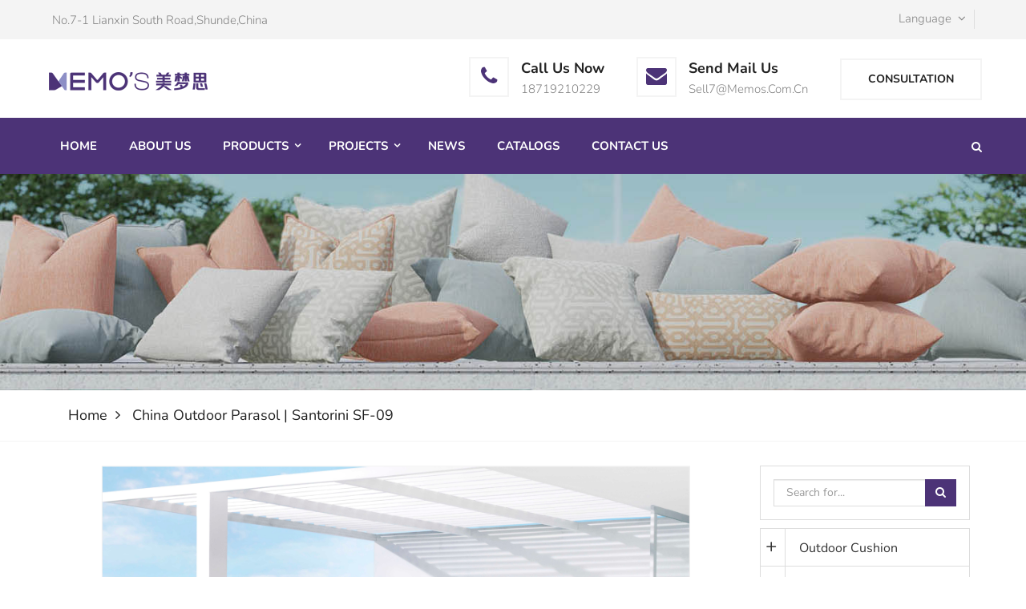

--- FILE ---
content_type: text/html; charset=utf-8
request_url: https://www.memosoutdoor.com/product/china-outdoor-parasol-santorini-sf-09.html
body_size: 10767
content:
<!DOCTYPE html>
<html lang="en" dir="ltr">

<head>
    <meta charset="UTF-8">
    <meta http-equiv="X-UA-Compatible" content="IE=edge">
    <meta name="viewport" content="width=device-width, initial-scale=1.0, maximum-scale=1.0, user-scalable=0">
    <title>China outdoor parasol manufacturers.</title>
    <meta name="keywords" content="china outdoor parasol">
    <meta name="description" content="Guangdong Meimengsi Bedding Co., Ltd. is a manufacturer with china outdoor parasol.We have all kinds of outdoor furniture, welcome to buy.">
    <link rel="shortcut icon" href="/attachment/28/source/ll_139570.png" type="image/x-icon" />
    <meta http-equiv="x-dns-prefetch-control" content="on" />
    <link rel="dns-prefetch" href="https://static.yigetechcms.com/">
    <link rel="dns-prefetch" href="https://img.yigetechcms.com/">
	<link rel="dns-prefetch" href="https://img.yigetechsaas.com">
    
    		<link rel="alternate" href="https://www.memosoutdoor.com" hreflang="x-default">
	            <link rel="canonical" href="https://www.memosoutdoor.com/product/china-outdoor-parasol-santorini-sf-09.html" />

    <meta name="google-site-verification" content="12w9Loah0VK9JruXH41x_05GM4xx82I4JPD7Ox7xNcs" />


    <style type="text/css">@font-face {font-family:Nunito;font-style:normal;font-weight:300;src:url(/cf-fonts/v/nunito/5.0.16/latin-ext/wght/normal.woff2);unicode-range:U+0100-02AF,U+0304,U+0308,U+0329,U+1E00-1E9F,U+1EF2-1EFF,U+2020,U+20A0-20AB,U+20AD-20CF,U+2113,U+2C60-2C7F,U+A720-A7FF;font-display:swap;}@font-face {font-family:Nunito;font-style:normal;font-weight:300;src:url(/cf-fonts/v/nunito/5.0.16/cyrillic/wght/normal.woff2);unicode-range:U+0301,U+0400-045F,U+0490-0491,U+04B0-04B1,U+2116;font-display:swap;}@font-face {font-family:Nunito;font-style:normal;font-weight:300;src:url(/cf-fonts/v/nunito/5.0.16/cyrillic-ext/wght/normal.woff2);unicode-range:U+0460-052F,U+1C80-1C88,U+20B4,U+2DE0-2DFF,U+A640-A69F,U+FE2E-FE2F;font-display:swap;}@font-face {font-family:Nunito;font-style:normal;font-weight:300;src:url(/cf-fonts/v/nunito/5.0.16/vietnamese/wght/normal.woff2);unicode-range:U+0102-0103,U+0110-0111,U+0128-0129,U+0168-0169,U+01A0-01A1,U+01AF-01B0,U+0300-0301,U+0303-0304,U+0308-0309,U+0323,U+0329,U+1EA0-1EF9,U+20AB;font-display:swap;}@font-face {font-family:Nunito;font-style:normal;font-weight:300;src:url(/cf-fonts/v/nunito/5.0.16/latin/wght/normal.woff2);unicode-range:U+0000-00FF,U+0131,U+0152-0153,U+02BB-02BC,U+02C6,U+02DA,U+02DC,U+0304,U+0308,U+0329,U+2000-206F,U+2074,U+20AC,U+2122,U+2191,U+2193,U+2212,U+2215,U+FEFF,U+FFFD;font-display:swap;}@font-face {font-family:Nunito;font-style:normal;font-weight:400;src:url(/cf-fonts/v/nunito/5.0.16/cyrillic/wght/normal.woff2);unicode-range:U+0301,U+0400-045F,U+0490-0491,U+04B0-04B1,U+2116;font-display:swap;}@font-face {font-family:Nunito;font-style:normal;font-weight:400;src:url(/cf-fonts/v/nunito/5.0.16/vietnamese/wght/normal.woff2);unicode-range:U+0102-0103,U+0110-0111,U+0128-0129,U+0168-0169,U+01A0-01A1,U+01AF-01B0,U+0300-0301,U+0303-0304,U+0308-0309,U+0323,U+0329,U+1EA0-1EF9,U+20AB;font-display:swap;}@font-face {font-family:Nunito;font-style:normal;font-weight:400;src:url(/cf-fonts/v/nunito/5.0.16/latin/wght/normal.woff2);unicode-range:U+0000-00FF,U+0131,U+0152-0153,U+02BB-02BC,U+02C6,U+02DA,U+02DC,U+0304,U+0308,U+0329,U+2000-206F,U+2074,U+20AC,U+2122,U+2191,U+2193,U+2212,U+2215,U+FEFF,U+FFFD;font-display:swap;}@font-face {font-family:Nunito;font-style:normal;font-weight:400;src:url(/cf-fonts/v/nunito/5.0.16/latin-ext/wght/normal.woff2);unicode-range:U+0100-02AF,U+0304,U+0308,U+0329,U+1E00-1E9F,U+1EF2-1EFF,U+2020,U+20A0-20AB,U+20AD-20CF,U+2113,U+2C60-2C7F,U+A720-A7FF;font-display:swap;}@font-face {font-family:Nunito;font-style:normal;font-weight:400;src:url(/cf-fonts/v/nunito/5.0.16/cyrillic-ext/wght/normal.woff2);unicode-range:U+0460-052F,U+1C80-1C88,U+20B4,U+2DE0-2DFF,U+A640-A69F,U+FE2E-FE2F;font-display:swap;}@font-face {font-family:Nunito;font-style:normal;font-weight:600;src:url(/cf-fonts/v/nunito/5.0.16/latin-ext/wght/normal.woff2);unicode-range:U+0100-02AF,U+0304,U+0308,U+0329,U+1E00-1E9F,U+1EF2-1EFF,U+2020,U+20A0-20AB,U+20AD-20CF,U+2113,U+2C60-2C7F,U+A720-A7FF;font-display:swap;}@font-face {font-family:Nunito;font-style:normal;font-weight:600;src:url(/cf-fonts/v/nunito/5.0.16/latin/wght/normal.woff2);unicode-range:U+0000-00FF,U+0131,U+0152-0153,U+02BB-02BC,U+02C6,U+02DA,U+02DC,U+0304,U+0308,U+0329,U+2000-206F,U+2074,U+20AC,U+2122,U+2191,U+2193,U+2212,U+2215,U+FEFF,U+FFFD;font-display:swap;}@font-face {font-family:Nunito;font-style:normal;font-weight:600;src:url(/cf-fonts/v/nunito/5.0.16/cyrillic/wght/normal.woff2);unicode-range:U+0301,U+0400-045F,U+0490-0491,U+04B0-04B1,U+2116;font-display:swap;}@font-face {font-family:Nunito;font-style:normal;font-weight:600;src:url(/cf-fonts/v/nunito/5.0.16/cyrillic-ext/wght/normal.woff2);unicode-range:U+0460-052F,U+1C80-1C88,U+20B4,U+2DE0-2DFF,U+A640-A69F,U+FE2E-FE2F;font-display:swap;}@font-face {font-family:Nunito;font-style:normal;font-weight:600;src:url(/cf-fonts/v/nunito/5.0.16/vietnamese/wght/normal.woff2);unicode-range:U+0102-0103,U+0110-0111,U+0128-0129,U+0168-0169,U+01A0-01A1,U+01AF-01B0,U+0300-0301,U+0303-0304,U+0308-0309,U+0323,U+0329,U+1EA0-1EF9,U+20AB;font-display:swap;}@font-face {font-family:Nunito;font-style:normal;font-weight:700;src:url(/cf-fonts/v/nunito/5.0.16/cyrillic-ext/wght/normal.woff2);unicode-range:U+0460-052F,U+1C80-1C88,U+20B4,U+2DE0-2DFF,U+A640-A69F,U+FE2E-FE2F;font-display:swap;}@font-face {font-family:Nunito;font-style:normal;font-weight:700;src:url(/cf-fonts/v/nunito/5.0.16/cyrillic/wght/normal.woff2);unicode-range:U+0301,U+0400-045F,U+0490-0491,U+04B0-04B1,U+2116;font-display:swap;}@font-face {font-family:Nunito;font-style:normal;font-weight:700;src:url(/cf-fonts/v/nunito/5.0.16/latin-ext/wght/normal.woff2);unicode-range:U+0100-02AF,U+0304,U+0308,U+0329,U+1E00-1E9F,U+1EF2-1EFF,U+2020,U+20A0-20AB,U+20AD-20CF,U+2113,U+2C60-2C7F,U+A720-A7FF;font-display:swap;}@font-face {font-family:Nunito;font-style:normal;font-weight:700;src:url(/cf-fonts/v/nunito/5.0.16/latin/wght/normal.woff2);unicode-range:U+0000-00FF,U+0131,U+0152-0153,U+02BB-02BC,U+02C6,U+02DA,U+02DC,U+0304,U+0308,U+0329,U+2000-206F,U+2074,U+20AC,U+2122,U+2191,U+2193,U+2212,U+2215,U+FEFF,U+FFFD;font-display:swap;}@font-face {font-family:Nunito;font-style:normal;font-weight:700;src:url(/cf-fonts/v/nunito/5.0.16/vietnamese/wght/normal.woff2);unicode-range:U+0102-0103,U+0110-0111,U+0128-0129,U+0168-0169,U+01A0-01A1,U+01AF-01B0,U+0300-0301,U+0303-0304,U+0308-0309,U+0323,U+0329,U+1EA0-1EF9,U+20AB;font-display:swap;}@font-face {font-family:Nunito;font-style:italic;font-weight:400;src:url(/cf-fonts/v/nunito/5.0.16/cyrillic/wght/italic.woff2);unicode-range:U+0301,U+0400-045F,U+0490-0491,U+04B0-04B1,U+2116;font-display:swap;}@font-face {font-family:Nunito;font-style:italic;font-weight:400;src:url(/cf-fonts/v/nunito/5.0.16/latin-ext/wght/italic.woff2);unicode-range:U+0100-02AF,U+0304,U+0308,U+0329,U+1E00-1E9F,U+1EF2-1EFF,U+2020,U+20A0-20AB,U+20AD-20CF,U+2113,U+2C60-2C7F,U+A720-A7FF;font-display:swap;}@font-face {font-family:Nunito;font-style:italic;font-weight:400;src:url(/cf-fonts/v/nunito/5.0.16/latin/wght/italic.woff2);unicode-range:U+0000-00FF,U+0131,U+0152-0153,U+02BB-02BC,U+02C6,U+02DA,U+02DC,U+0304,U+0308,U+0329,U+2000-206F,U+2074,U+20AC,U+2122,U+2191,U+2193,U+2212,U+2215,U+FEFF,U+FFFD;font-display:swap;}@font-face {font-family:Nunito;font-style:italic;font-weight:400;src:url(/cf-fonts/v/nunito/5.0.16/vietnamese/wght/italic.woff2);unicode-range:U+0102-0103,U+0110-0111,U+0128-0129,U+0168-0169,U+01A0-01A1,U+01AF-01B0,U+0300-0301,U+0303-0304,U+0308-0309,U+0323,U+0329,U+1EA0-1EF9,U+20AB;font-display:swap;}@font-face {font-family:Nunito;font-style:italic;font-weight:400;src:url(/cf-fonts/v/nunito/5.0.16/cyrillic-ext/wght/italic.woff2);unicode-range:U+0460-052F,U+1C80-1C88,U+20B4,U+2DE0-2DFF,U+A640-A69F,U+FE2E-FE2F;font-display:swap;}</style>

    <link rel="stylesheet" href="https://static.yigetechcms.com/project/meimengsi/css/bootstrap.min.css">
    <link rel="stylesheet" href="https://static.yigetechcms.com/project/meimengsi/css/flag-icon.min.css">
    <link rel="stylesheet" href="https://static.yigetechcms.com/project/meimengsi/css/jquery.fancybox.min.css">
    <link rel="stylesheet" href="https://static.yigetechcms.com/project/meimengsi/css/font-awesome.min.css">
    <link rel="stylesheet" href="https://static.yigetechcms.com/project/meimengsi/css/owl.carousel.min.css">
    <link rel="stylesheet" href="https://static.yigetechcms.com/project/meimengsi/css/owl.theme.default.css">
    <link rel="stylesheet" href="https://static.yigetechcms.com/project/meimengsi/css/new-style.css">
    <link rel="stylesheet" href="https://static.yigetechcms.com/project/meimengsi/css/responsive.css">

    <script src="https://static.yigetechcms.com/project/meimengsi/js/jquery.min.js" type="0e57fd258634ababbd6a18e1-text/javascript"></script>


    
    <style>
        .flaticon-phone-call:before {color:#4c3377;}
        .flaticon-message:before {color:#4c3377;}
        :root {--main-theme-color:#4c3377;}
    </style>


    <style>
        img {
            width: auto;
            height: auto;
        }
        .header-style-two .header-upper .upper-right {padding-top:22px;}
        .scroll-to-top {bottom:200px;}
        .scroll-to-top:hover {background-color:#4c3377;}
        *,body {font-family:'Nunito' !important;text-indent:0 !important;font-style:normal;font-size:16px;}
        .fa {font-family:FontAwesome !important;}
        a {color:#4c3377;}
        a:hover {color:#9e91bc;}
        .header-style-two .header-lower {background-color:#4c3377;}
        .header-style-two .consult-btn:hover {border-color:#9e91bc;background-color:#9e91bc;}
        .sec-title h2:before {background-color:#4c3377;}
        .news-block-two .inner-box:hover .lower-content {border-color:#4c3377;}
        .main-header .header-top .top-left ul>li>.icon {color:#4c3377;}
        .sticky-header .main-menu .navigation>li:hover>a,.sticky-header .main-menu .navigation>li.current>a,.sticky-header .main-menu .navigation>li.current-menu-item>a {background:#570868 !important}
        .page-content .site-button {height:40px;}
        .page-content .site-button,.page-content .widget-title:after,.footer-column .btn-style-one {background-color:#4c3377;border:2px solid #4c3377;color:#fff;}
        .btn-style-one:hover,.page-content .site-button:active,.page-content .site-button:hover,.page-content .site-button:focus,.page-content .active>.site-button,.footer-column .btn-style-one:hover {border-color:#9e91bc;background-color:#9e91bc;}
        .main-menu .navigation>li>ul>li:hover>a,.main-menu .navigation>li>ul>li>ul>li>a:hover {color:#a850c5;}
        .main-header .language .dropdown-menu {border-color:#4c3377;}
        .main-header .language .dropdown-menu>li>a:hover {background:#4c3377;}
        .header-style-two .info-box .icon-box {color:#4c3377;}
        .none{display:none;opacity: 0;width: 0;height: 0;overflow: hidden;}
        @media only screen and (max-width:767px) {.main-menu .navbar-header .navbar-toggle,.main-menu .navbar-collapse>.navigation>li>a,.main-menu .navbar-collapse>.navigation>li>ul>li>a,.main-menu .navbar-collapse>.navigation>li>ul>li>ul>li>a {background-color:#4c3377;}
            .main-menu .navbar-collapse>.navigation>li:hover>a,.main-menu .navbar-collapse>.navigation>li>ul>li:hover>a,.main-menu .navbar-collapse>.navigation>li>ul>li>ul>li:hover>a,.main-menu .navbar-collapse>.navigation>li.current>a,.main-menu .navbar-collapse>.navigation>li.current-menu-item>a,.header-style-two.inner-header .main-menu .navigation>li>a {background-color:#4c3377;}
            .main-menu .collapse {max-height:none;}
            .fixednav {position:fixed!important;top:0px;left:0px;width:100%;z-index:999;}
        }
    </style>


    <!-- Google Tag Manager -->
    <script type="0e57fd258634ababbd6a18e1-text/javascript">(function(w,d,s,l,i){w[l]=w[l]||[];w[l].push({'gtm.start':
            new Date().getTime(),event:'gtm.js'});var f=d.getElementsByTagName(s)[0],
        j=d.createElement(s),dl=l!='dataLayer'?'&l='+l:'';j.async=true;j.src=
        'https://www.googletagmanager.com/gtm.js?id='+i+dl;f.parentNode.insertBefore(j,f);
    })(window,document,'script','dataLayer','GTM-WCZR6X3');</script>
    <!-- End Google Tag Manager -->
    <script type="application/ld+json">
{
"@context": "https://schema.org",
  "@type": "BreadcrumbList",
  "itemListElement": [
  {
      "@type": "ListItem",
      "position": 1,
      "name": "Home",
      "item": "http://www.memosoutdoor.com"
  },
    {
      "@type": "ListItem",
      "position": 2,
      "name": "China Outdoor Parasol | Santorini SF-09"
      ,"item": "http://www.memosoutdoor.com/product/china-outdoor-parasol-santorini-sf-09.html"  }
      ]
 }
</script>
<script type="application/ld+json">
  {
  "@context": "https://schema.org",
  "@type": "Product",
  "name": "China Outdoor Parasol | Santorini SF-09",
  "image": ["/attachment/28/source/5538b5a71202cad331f962b458100b1e.jpg","/attachment/28/source/05a48f0dd690c1438b198f556ead4366.jpg","/attachment/28/source/1ebec4cb8f5c58f70a01d0c26e155aef.jpg","/attachment/28/source/4dcd5bc9b63a6b22ff6ae2e7ae2000a6.jpg","/attachment/28/source/3909d6fdef965199d8390d3c6066ece8.jpg"],
  "description": "The sofa frame is white color aluminum with breathable textilene, which is light and simple.The sofa cushions are made of Sunbrella fabric, which has high color fastness, water repellent, easy to clean, suitable for outdoor or semi-outdoor use.",
  "aggregateRating": {"@type":"AggregateRating","ratingValue":3.5,"reviewCount":85}}
</script>

</head>

<body>
<!-- Google Tag Manager (noscript) -->
<noscript><iframe src="https://www.googletagmanager.com/ns.html?id=GTM-WCZR6X3"
                  height="0" width="0" style="display:none;visibility:hidden"></iframe></noscript>
<!-- End Google Tag Manager (noscript) -->

<div class="page-wrapper">
<!-- header  start -->
<!-- Main Header / Header Style Two-->
<header class="main-header header-style-two">

    <!--Header Top-->
    <div class="header-top style-two visible-lg">
        <div class="auto-container">
            <div class="clearfix">
                <!--Top Left-->
                <div class="top-left">
                    <ul class="top-links clearfix visible-md visible-lg">
                        <li><span class="icon theme_color flaticon-maps-and-flags"></span>No.7-1 Lianxin South Road,Shunde,China</li>
                    </ul>
                </div>
                <!--Top Right-->
                <div class="top-right">
                    <ul class="dropdown-option clearfix">
                        <li class="language dropdown"><a class="btn btn-default dropdown-toggle" id="dropdownMenu1" data-toggle="dropdown" aria-haspopup="true" aria-expanded="true" href="#">Language  <span class="icon fa fa-angle-down"></span></a>
                            <ul class="dropdown-menu style-one" aria-labelledby="dropdownMenu1">
                                                                <li>
                                    <a href="https://www.memosoutdoor.com">
                                        <span class="flag-icon"><img src="https://cdn.staticfile.org/flag-icon-css/3.2.0/flags/4x3/gb.svg"/></span> English                                    </a>
                                </li>
                                                                                            </ul>
                        </li>
                    </ul>
                    <div class="social-links">
                        <!-- 社交 -->
                                            </div>
                </div>

            </div>
        </div>
    </div>

    <!--Header-Upper-->
    <div class="header-upper">
        <div class="auto-container">
            <div class="clearfix">

                <div class="pull-left logo-outer">
                    <div class="logo" style="width: 210px;">
                        <a href="/"><img src="/attachment/28/source/ll_139570.png" alt="logo" title="" height="60" width="210"></a>
                    </div>
                </div>

                <div class="pull-right upper-right clearfix visible-md visible-lg">

                    <!--Info Box-->
                    <div class="upper-column info-box">
                        <div class="icon-box"><span class="fa fa-phone"></span></div>
                        <ul>
                            <li><strong>Call Us Now</strong></li>
                            <li onclick="if (!window.__cfRLUnblockHandlers) return false; window.open('tel:18719210229','_self')" style="cursor: pointer;" data-cf-modified-0e57fd258634ababbd6a18e1-="">18719210229</li>
                        </ul>
                    </div>

                    <!--Info Box-->
                    <div class="upper-column info-box">
                        <div class="icon-box"><span class="fa fa-envelope"></span></div>
                        <ul>
                            <li><strong>Send Mail Us</strong></li>
                            <li onclick="if (!window.__cfRLUnblockHandlers) return false; window.open('mailto:sell7@memos.com.cn','_self')" style="cursor: pointer;" data-cf-modified-0e57fd258634ababbd6a18e1-=""><a href="/cdn-cgi/l/email-protection" class="__cf_email__" data-cfemail="651600090952250800080a164b060a084b060b">[email&#160;protected]</a></li>
                        </ul>
                    </div>

                    <!--Info Box-->
                    <div class="upper-column info-box">
                        <a href="/page/contac-us.html" class="consult-btn">Consultation</a>
                    </div>

                </div>

            </div>
        </div>
    </div>
    <!--End Header Upper-->

    <!--Header Lower-->
    <div class="header-lower">

        <div class="auto-container">
            <div class="nav-outer clearfix">
                <!-- Main Menu -->
                <nav class="main-menu">
                    <div class="navbar-header">
                        <!-- Toggle Button -->
                        <button type="button" class="navbar-toggle" data-toggle="collapse" data-target=".navbar-collapse">
                            <span class="icon-bar"></span>
                            <span class="icon-bar"></span>
                            <span class="icon-bar"></span>
                        </button>
                    </div>

                    <div class="navbar-collapse collapse clearfix">
                        <ul class="navigation clearfix">
                                                        <li class="">
                                <a href="/">Home</a>
                                                            </li>
                                                        <li class="">
                                <a href="/page/about-us.html">About us</a>
                                                            </li>
                                                        <li class="dropdown">
                                <a href="/products/products.html">Products</a>
                                                                <ul>
                                                                        <li class="dropdown">
                                        <a href="/products/outdoor-furniture.html">Outdoor furniture</a>
                                                                                <ul>
                                                                                        <li>
                                                <a href="/products/outdoor-sofa.html">Outdoor sofa</a>
                                            </li>
                                                                                        <li>
                                                <a href="/products/outdoor-table-and-chairs.html">Outdoor table and chairs</a>
                                            </li>
                                                                                    </ul>
                                                                            </li>
                                                                        <li class="dropdown">
                                        <a href="/products/outdoor-cushion.html?productkey=outdoor-cushion">Outdoor Cushion</a>
                                                                                <ul>
                                                                                        <li>
                                                <a href="/products/bench-cushion.html">Bench Cushion</a>
                                            </li>
                                                                                        <li>
                                                <a href="/products/yacht-cushion.html">Yacht cushion</a>
                                            </li>
                                                                                        <li>
                                                <a href="/products/sofa-cushion.html">Sofa Cushion</a>
                                            </li>
                                                                                        <li>
                                                <a href="/products/highback-lowback-cushion.html">Highback & Lowback Cushion</a>
                                            </li>
                                                                                        <li>
                                                <a href="/products/sunlounge.html">Sunlounge</a>
                                            </li>
                                                                                        <li>
                                                <a href="/products/seat-pad.html">Seat Pad</a>
                                            </li>
                                                                                        <li>
                                                <a href="/products/square-pillow.html">Square Pillow</a>
                                            </li>
                                                                                        <li>
                                                <a href="/products/rectangle-pillow.html">Rectangle Pillow</a>
                                            </li>
                                                                                        <li>
                                                <a href="/products/bolster-cushion.html">Bolster Cushion</a>
                                            </li>
                                                                                    </ul>
                                                                            </li>
                                                                        <li class="dropdown">
                                        <a href="/products/outdoor-accessories.html?productkey=outdoor-accessories">Outdoor Accessories</a>
                                                                                <ul>
                                                                                        <li>
                                                <a href="/products/bean-bag.html">Bean Bag</a>
                                            </li>
                                                                                        <li>
                                                <a href="/products/parasol.html">Parasol</a>
                                            </li>
                                                                                        <li>
                                                <a href="/products/furniture-protective-cover.html">Furniture Protective Cover</a>
                                            </li>
                                                                                    </ul>
                                                                            </li>
                                                                        <li class="dropdown">
                                        <a href="/products/polyester-fiber.html?productkey=polyester-fiber">Polyester Fiber</a>
                                                                                <ul>
                                                                                        <li>
                                                <a href="/products/airlay-o2-polyester-fiber.html">Airlay O2 Polyester Fiber</a>
                                            </li>
                                                                                        <li>
                                                <a href="/products/bamboo-charcoal-fiber.html">Bamboo Charcoal Fiber</a>
                                            </li>
                                                                                    </ul>
                                                                            </li>
                                                                    </ul>
                                                            </li>
                                                        <li class="dropdown">
                                <a href="/articles/project.html">Projects</a>
                                                                <ul>
                                                                        <li class="">
                                        <a href="/articles/private.html">Private</a>
                                                                            </li>
                                                                        <li class="">
                                        <a href="/articles/commercial.html">Commercial</a>
                                                                            </li>
                                                                    </ul>
                                                            </li>
                                                        <li class="">
                                <a href="/articles/news.html">News</a>
                                                            </li>
                                                        <li class="">
                                <a href="/downloads/catalogs.html">Catalogs</a>
                                                            </li>
                                                        <li class="">
                                <a href="/page/contact-us.html">Contact us</a>
                                                            </li>
                                                    </ul>
                    </div>
                </nav>
                <!--More Options-->
                <div class="more-options">
                    <!--Search Box-->
                    <div class="dropdown dropdown-outer">
                        <button class="search-box-btn dropdown-toggle" type="button" id="dropdownMenu3" data-toggle="dropdown" aria-haspopup="true" aria-expanded="false"><span class="fa fa-search"></span></button>
                        <ul class="dropdown-menu pull-right search-panel" aria-labelledby="dropdownMenu3">
                            <li class="panel-outer">
                                <div class="form-container">
                                    <form method="get" action="/search.html">
                                        <div class="form-group">
                                            <input type="hidden" name="module" value="product">
                                            <input type="search" name="keyword" value="" placeholder="Search Here" required="">
                                            <button type="submit" class="search-btn"><span class="fa fa-search"></span></button>
                                        </div>
                                    </form>
                                </div>
                            </li>
                        </ul>
                    </div>

                </div>

            </div>
        </div>
    </div>
    <!--End Header Lower-->

    <!--Sticky Header-->
    <div class="sticky-header">
        <div class="auto-container clearfix">
            <!--Logo-->
            <div class="logo pull-left">
                <a href="/" class="img-responsive"><img src="/attachment/28/source/ll_139570.png" alt="logo" height="44" width="210"></a>
            </div>

            <!--Right Col-->
            <div class="right-col pull-right">
                <!-- Main Menu -->
                <nav class="main-menu">
                    <div class="navbar-header">
                        <!-- Toggle Button -->
                        <button type="button" class="navbar-toggle" data-toggle="collapse" data-target=".navbar-collapse">
                            <span class="icon-bar"></span>
                            <span class="icon-bar"></span>
                            <span class="icon-bar"></span>
                        </button>
                    </div>

                    <div class="navbar-collapse collapse clearfix">
                        <ul class="navigation clearfix">
                                                        <li class="">
                                <a href="/">Home</a>
                                                            </li>
                                                        <li class="">
                                <a href="/page/about-us.html">About us</a>
                                                            </li>
                                                        <li class="dropdown">
                                <a href="/products/products.html">Products</a>
                                                                <ul>
                                                                        <li class="dropdown">
                                        <a href="/products/outdoor-furniture.html">Outdoor furniture</a>
                                                                                <ul>
                                                                                        <li>
                                                <a href="/products/outdoor-sofa.html">Outdoor sofa</a>
                                            </li>
                                                                                        <li>
                                                <a href="/products/outdoor-table-and-chairs.html">Outdoor table and chairs</a>
                                            </li>
                                                                                    </ul>
                                                                            </li>
                                                                        <li class="dropdown">
                                        <a href="/products/outdoor-cushion.html?productkey=outdoor-cushion">Outdoor Cushion</a>
                                                                                <ul>
                                                                                        <li>
                                                <a href="/products/bench-cushion.html">Bench Cushion</a>
                                            </li>
                                                                                        <li>
                                                <a href="/products/yacht-cushion.html">Yacht cushion</a>
                                            </li>
                                                                                        <li>
                                                <a href="/products/sofa-cushion.html">Sofa Cushion</a>
                                            </li>
                                                                                        <li>
                                                <a href="/products/highback-lowback-cushion.html">Highback & Lowback Cushion</a>
                                            </li>
                                                                                        <li>
                                                <a href="/products/sunlounge.html">Sunlounge</a>
                                            </li>
                                                                                        <li>
                                                <a href="/products/seat-pad.html">Seat Pad</a>
                                            </li>
                                                                                        <li>
                                                <a href="/products/square-pillow.html">Square Pillow</a>
                                            </li>
                                                                                        <li>
                                                <a href="/products/rectangle-pillow.html">Rectangle Pillow</a>
                                            </li>
                                                                                        <li>
                                                <a href="/products/bolster-cushion.html">Bolster Cushion</a>
                                            </li>
                                                                                    </ul>
                                                                            </li>
                                                                        <li class="dropdown">
                                        <a href="/products/outdoor-accessories.html?productkey=outdoor-accessories">Outdoor Accessories</a>
                                                                                <ul>
                                                                                        <li>
                                                <a href="/products/bean-bag.html">Bean Bag</a>
                                            </li>
                                                                                        <li>
                                                <a href="/products/parasol.html">Parasol</a>
                                            </li>
                                                                                        <li>
                                                <a href="/products/furniture-protective-cover.html">Furniture Protective Cover</a>
                                            </li>
                                                                                    </ul>
                                                                            </li>
                                                                        <li class="dropdown">
                                        <a href="/products/polyester-fiber.html?productkey=polyester-fiber">Polyester Fiber</a>
                                                                                <ul>
                                                                                        <li>
                                                <a href="/products/airlay-o2-polyester-fiber.html">Airlay O2 Polyester Fiber</a>
                                            </li>
                                                                                        <li>
                                                <a href="/products/bamboo-charcoal-fiber.html">Bamboo Charcoal Fiber</a>
                                            </li>
                                                                                    </ul>
                                                                            </li>
                                                                    </ul>
                                                            </li>
                                                        <li class="dropdown">
                                <a href="/articles/project.html">Projects</a>
                                                                <ul>
                                                                        <li class="">
                                        <a href="/articles/private.html">Private</a>
                                                                            </li>
                                                                        <li class="">
                                        <a href="/articles/commercial.html">Commercial</a>
                                                                            </li>
                                                                    </ul>
                                                            </li>
                                                        <li class="">
                                <a href="/articles/news.html">News</a>
                                                            </li>
                                                        <li class="">
                                <a href="/downloads/catalogs.html">Catalogs</a>
                                                            </li>
                                                        <li class="">
                                <a href="/page/contact-us.html">Contact us</a>
                                                            </li>
                                                    </ul>
                    </div>
                </nav>
                <!-- Main Menu End-->
            </div>

        </div>
    </div>
    <!--End Sticky Header-->

</header>

<!-- bg-banner  start -->

<div class="inner-banner has-base-color-overlay text-center" style="background-image: url('/attachment/28/source/inner_banner_7758.jpg');">
    <div class="container">
        <div class="box">

        </div><!-- /.box -->
    </div><!-- /.container -->
</div>

<div class="breadcumb-wrapper">
    <div class="container">
        <div class="col-md-12">
            <ul class="list-inline link-list">
                <li>
                    <a href="/">Home</a>
                </li>
                                <li>
                    <a href="/product/china-outdoor-parasol-santorini-sf-09.html" title="China Outdoor Parasol | Santorini SF-09">China Outdoor Parasol | Santorini SF-09</a>
                </li>
                

            </ul><!-- /.list-line -->
        </div><!-- /.pull-left -->
    </div><!-- /.container -->
</div>
<style>
    .inner-banner {
        position: relative;
        background: #a0a19b;
        background-size: cover;
        background-position: center;
    }

    /*.inner-banner:before {
      content: '';
      position: absolute;
      left: 0px;
      top: 0px;
      width: 100%;
      height: 100%;
      background: rgba(0, 0, 0, 0.77);
      z-index: 0;
    }*/
    .inner-banner h1 {
        margin: 0;
        display: table-cell;
        vertical-align: middle;
        font-size: 28px;
        line-height: 60px;
        color: #fff;
        font-weight: 600;
        text-transform: capitalize;
    }
    .inner-banner .box {
        position: relative;
        display: table;
        height: 270px;
        width: 100%;
        text-align: center;
    }

    .breadcumb-wrapper {
        background: #fff;
        padding: 17px 0;
        border-bottom: 1px solid #f4f4f4;
    }

    .breadcumb-wrapper ul,
    .breadcumb-wrapper li {
        margin: 0;
        padding: 0;
        list-style: none;
        font-size: 18px;
        color: #4c3377;
        display: inline-block;
    }

    .breadcumb-wrapper ul.link-list li a {
        color: #222;
        text-transform: capitalize;
        font-size: 18px;
        transition: .3s ease;
    }

    .breadcumb-wrapper ul.link-list li a:hover {
        transition: .3s ease;
    }

    .breadcumb-wrapper ul.link-list li a i {
        color: #fac012;
        margin-right: 7px;
    }

    .breadcumb-wrapper ul.link-list li a:after {
        content: "\f105";
        font-family: 'FontAwesome';
        margin: 0 10px;
    }
    .breadcumb-wrapper ul.link-list li:last-child a:after{
        display: none;
    }

    .breadcumb-wrapper a.get-qoute {
        text-transform: capitalize;
        font-weight: 400;
        color: #001e57;
        font-size: 18px;
        border-left: 1px solid #f4f4f4;
        border-right: 1px solid #f4f4f4;
        padding: 0px 14px;
    }

    .breadcumb-wrapper a.get-qoute i {
        margin-left: 7px;
        color: #222;
        margin-right: 7px;
        font-size: 14px;
    }
    @media (max-width:767px){
        .inner-banner{
            background-position: right;
        }
    }
</style>




<!-- 页面样式 -->
<link rel="stylesheet" href="https://static.yigetechcms.com/project/meimengsi/css/product-2.css">

<!-- 插件样式 -->
<link rel="stylesheet" href="https://static.yigetechcms.com/project/meimengsi/css/lightslider.min.css">
<link rel="stylesheet" href="https://static.yigetechcms.com/project/meimengsi/css/jquery.treemenu.min.css">


<style>
    main .nav-tabs,#asideMenu,main .aside-munu .list-group-item .list-group{
        margin-left: 0;
    }
    main .btn-primary,main .btn-primary:hover {
        background: #4c3377;
        border-color:  #4c3377;
    }
    main .aside-munu .list-group-item.active > a, main .aside-munu .list-group-item.tree-opened > a {
        color: #4c3377 !important;
    }
    main .nav-tabs .nav-item.active .nav-link {
        border-top-color:  #4c3377 !important;
    }
    main .content-style h2:after,main .section-head h2:after{
        background-color: #4c3377;
    }
    main .content-style h3{
        border-color:  #4c3377;
    }
    .lSSlideOuter .lSPager.lSpg>li.active a, .lSSlideOuter .lSPager.lSpg>li:hover a {
        background-color: #4c3377;
    }
    table{
        text-align: left;
    }
    main .product-image-show .image-box{
        height: 0;
        padding-bottom: 65%;
    }
    main .product-image-show .image-box img{
        border: 1px solid #eee;
        position: absolute;
        max-width: 100%;
        max-height: 100%;
        top: 50%;
        left: 50%;
        transform: translate(-50%,-50%);
        width: auto;
    }
    main .aside-search .input-group input:not([type=submit]):not([type=file]):not([type=checkbox]):not([type=radio]){
        border-radius: 0;
        height: 34px;
        line-height: 34px;
        padding-left: 15px;
    }
    main .tab-content{
        border-top: 1px solid #ddd;
    }
    main .content-style{
        font-size: 16px;
    }
    main .product-description .h1_title{
        font-size: 26.4px;
    }
</style>

<main >

    <div class="section-margin-1x"></div>


    <section>
        <div class="container">
            <div class="row">
                <div class="col-lg-9">
                    <div class="section-main">
                        <div class="description-section">
                            <div class="product-image-show">
                                <ul id="lightslider">
                                    <li data-thumb="/attachment/28/source/5538b5a71202cad331f962b458100b1e.jpg">
                                        <div class="image-box">
                                            <img src="/attachment/28/source/5538b5a71202cad331f962b458100b1e.jpg" alt="" width="100%">
                                            <a href="/attachment/28/source/5538b5a71202cad331f962b458100b1e.jpg" data-fancybox="product"></a>
                                        </div>
                                    </li>
                                                                        <li data-thumb="/attachment/28/source/05a48f0dd690c1438b198f556ead4366.jpg">
                                        <div class="image-box">
                                            <img src="/attachment/28/source/05a48f0dd690c1438b198f556ead4366.jpg" alt="" width="100%">
                                            <a href="/attachment/28/source/05a48f0dd690c1438b198f556ead4366.jpg" data-fancybox="product"></a>
                                        </div>
                                    </li>
                                                                        <li data-thumb="/attachment/28/source/1ebec4cb8f5c58f70a01d0c26e155aef.jpg">
                                        <div class="image-box">
                                            <img src="/attachment/28/source/1ebec4cb8f5c58f70a01d0c26e155aef.jpg" alt="" width="100%">
                                            <a href="/attachment/28/source/1ebec4cb8f5c58f70a01d0c26e155aef.jpg" data-fancybox="product"></a>
                                        </div>
                                    </li>
                                                                        <li data-thumb="/attachment/28/source/4dcd5bc9b63a6b22ff6ae2e7ae2000a6.jpg">
                                        <div class="image-box">
                                            <img src="/attachment/28/source/4dcd5bc9b63a6b22ff6ae2e7ae2000a6.jpg" alt="" width="100%">
                                            <a href="/attachment/28/source/4dcd5bc9b63a6b22ff6ae2e7ae2000a6.jpg" data-fancybox="product"></a>
                                        </div>
                                    </li>
                                                                        <li data-thumb="/attachment/28/source/3909d6fdef965199d8390d3c6066ece8.jpg">
                                        <div class="image-box">
                                            <img src="/attachment/28/source/3909d6fdef965199d8390d3c6066ece8.jpg" alt="" width="100%">
                                            <a href="/attachment/28/source/3909d6fdef965199d8390d3c6066ece8.jpg" data-fancybox="product"></a>
                                        </div>
                                    </li>
                                                                                                        </ul>
                            </div>

                            <div class="section-margin-1x">
                            </div>

                            <div class="product-description">
                                <h1 class="h1_title">China Outdoor Parasol | Santorini SF-09</h1>
                                <hr>
                                                                <div class="content-style">
                                    <span style="font-size:10.5pt"><span style="font-family:Calibri"><span style="font-size:10.5000pt"><span style="font-family:宋体">The sofa frame is white color aluminum with breathable textilene, which is light and simple.The sofa cushions are made of Sunbrella fabric, which has high color fastness, water repellent, easy to clean, suitable for outdoor or semi-outdoor use.</span></span></span></span>                                </div>
                                <hr>
                                <div class="addthis-share-box">
                                    <div class="addthis_inline_share_toolbox_03un"></div>
                                    <script data-cfasync="false" src="/cdn-cgi/scripts/5c5dd728/cloudflare-static/email-decode.min.js"></script><script type="0e57fd258634ababbd6a18e1-text/javascript" src="https://s7.addthis.com/js/300/addthis_widget.js#pubid=ra-59b9ed729183ea96"></script>
                                </div>
                                <hr>
                                <div class="buttons">
                                    <a href="/page/contact-us.html" class="btn btn-primary">Contact Us</a>
                                    <a data-fancybox data-src="#QuickInquiryModal" href="javascript:;" class="btn btn-secondary">Quick Inquiry</a>
                                </div>
                            </div>
                        </div>

                        <div class="section-margin-1x">
                            <hr>
                        </div>

                        <div class="details-section">
                            <div class="product-tab">
                                <!-- Nav tabs -->

                                <!-- Tab panes -->
                                <div class="tab-content">
                                    <div role="tabpanel" tab="1" class="tab-pane active">
                                        <div class="content-style p-3">
                                            <strong>Product specification&#65306;</strong><br><p>
&bull; Aluminum frame<br>
<span style="font-size:10.5pt"><span style="font-family:Calibri"><span style="font-size:10.5000pt"><span style="font-family:&#23435;&#20307;">One seater size:83.5<font face="&#23435;&#20307;">&times;</font><font face="Calibri">97</font><font face="&#23435;&#20307;">&times;</font><font face="Calibri">78cm</font></span></span></span></span><br>
<span style="font-size:10.5pt"><span style="font-family:Calibri"><span style="font-size:10.5000pt"><span style="font-family:&#23435;&#20307;">Two seater size:86<font face="&#23435;&#20307;">&times;</font><font face="Calibri">217</font><font face="&#23435;&#20307;">&times;</font><font face="Calibri">78cm</font></span></span></span></span><br>
<span style="font-size:10.5pt"><span style="font-family:Calibri"><span style="font-size:10.5000pt"><span style="font-family:&#23435;&#20307;">Triangle coffee table size(Tall):</span></span><span style="font-size:10.5000pt"><span style="font-family:Calibri">68&times;68&times;55</span></span><span style="font-size:10.5000pt"><span style="font-family:&#23435;&#20307;">cm</span></span></span></span><br>
<span style="font-size:10.5pt"><span style="font-family:Calibri"><span style="font-size:10.5000pt"><span style="font-family:&#23435;&#20307;">Triangle coffee table size(Short):</span></span><span style="font-size:10.5000pt"><span style="font-family:Calibri">68&times;68&times;</span></span><span style="font-size:10.5000pt"><span style="font-family:&#23435;&#20307;">4</span></span><span style="font-size:10.5000pt"><span style="font-family:Calibri">5</span></span><span style="font-size:10.5000pt"><span style="font-family:&#23435;&#20307;">cm</span></span></span></span><br>
<br>
<br>
<strong>Packing details&#65306;</strong><br>
&bull;&nbsp;Wrapped by bubble film and Carton packing<br>
<a href="https://www.memosoutdoor.com"><span style="color:#ffffff;">outdoor sunlounges</span></a><br>
<strong>Application introduction:</strong><br>
&bull; It is suitable for the balcony or the swimming pool.
</p><div class="clearfix">&nbsp;</div><div class="clearfix">
<div class="row clearfix">
<div class="col-md-4 column"><img alt="outdoor sunlounges" src="/attachment/28/source/_8563.jpg" style="width: 100%; height: 100%;"></div>

<div class="col-md-4 column"><img alt="Sunlounge-12" src="/attachment/28/source/_8564.jpg" style="width: 100%; height: 100%;"></div>

<div class="col-md-4 column"><img alt="outdoor sunlounges" src="/attachment/28/source/_8565.jpg" style="width: 100%; height: 100%;"><br>
&nbsp;</div>
</div>

<div class="row clearfix">
<div class="col-md-4 column"><img alt="Sunlounge-1" src="/attachment/28/source/_8566.jpg" style="width: 100%; height: 100%;"></div>

<div class="col-md-4 column"><img alt="Sunlounge-2" src="/attachment/28/source/_8567.jpg" style="width: 100%; height: 100%;"></div>

<div class="col-md-4 column"><img alt="Sunlounge-3" src="/attachment/28/source/_8568.jpg" style="width: 100%; height: 100%;"></div>
</div>
</div><br><p>
Guangdong Meimengsi Bedding Co., Ltd. is a manufacturer with outdoor furniture.We provide <a href="/landing/china-outdoor-parasol.html">china outdoor parasol</a>.You can browse related products and initiate consultations on our website.</p>
                                        </div>
                                    </div>
                                </div>
                            </div>
                        </div>


                    </div>

                </div>
                <div class="col-lg-3">
                    <aside>
                        <!-- 侧边搜索-->
                        <div class="aside-search">
                            <form action="/search.html" method="get">
                                <div class="input-group">
                                    <input type="hidden" name="module" value="product">
                                    <input type="text" class="form-control" placeholder="Search for..." name="keyword">
                                    <span class="input-group-btn">
    										<button class="btn btn-default btn-primary" type="submit" name="submit"><i class="fa fa-search"></i></button>
    									</span>
                                </div>
                            </form>
                        </div>
                        <!-- /侧边搜索 -->

                        <div class="mb-3"></div>

                        <!-- 侧边导航菜单 -->

                        <div class="aside-munu">
                            <ul id="asideMenu" class="list-group">

                                                                <li class="list-group-item">
                                    <a href="/products/outdoor-cushion.html">Outdoor Cushion</a>
                                                                        <ul class="list-group sub-group">
                                                                                <li class="list-group-item">
                                            <a href="/products/bench-cushion.html">Bench Cushion</a>
                                        </li>
                                                                                <li class="list-group-item">
                                            <a href="/products/yacht-cushion.html">Yacht cushion</a>
                                        </li>
                                                                                <li class="list-group-item">
                                            <a href="/products/sofa-cushion.html">Sofa Cushion</a>
                                        </li>
                                                                                <li class="list-group-item">
                                            <a href="/products/highback-lowback-cushion.html">Highback & Lowback Cushion</a>
                                        </li>
                                                                                <li class="list-group-item">
                                            <a href="/products/sunlounge.html">Sunlounge</a>
                                        </li>
                                                                                <li class="list-group-item">
                                            <a href="/products/seat-pad.html">Seat Pad</a>
                                        </li>
                                                                                <li class="list-group-item">
                                            <a href="/products/square-pillow.html">Square Pillow</a>
                                        </li>
                                                                                <li class="list-group-item">
                                            <a href="/products/rectangle-pillow.html">Rectangle Pillow</a>
                                        </li>
                                                                                <li class="list-group-item">
                                            <a href="/products/bolster-cushion.html">Bolster Cushion</a>
                                        </li>
                                                                            </ul>
                                                                    </li>
                                                                <li class="list-group-item">
                                    <a href="/products/outdoor-accessories.html">Outdoor Accessories</a>
                                                                        <ul class="list-group sub-group">
                                                                                <li class="list-group-item">
                                            <a href="/products/bean-bag.html">Bean Bag</a>
                                        </li>
                                                                                <li class="list-group-item">
                                            <a href="/products/parasol.html">Parasol</a>
                                        </li>
                                                                                <li class="list-group-item">
                                            <a href="/products/furniture-protective-cover.html">Furniture Protective Cover</a>
                                        </li>
                                                                            </ul>
                                                                    </li>
                                                                <li class="list-group-item">
                                    <a href="/products/polyester-fiber.html">Polyester Fiber</a>
                                                                        <ul class="list-group sub-group">
                                                                                <li class="list-group-item">
                                            <a href="/products/airlay-o2-polyester-fiber.html">Airlay O2 Polyester Fiber</a>
                                        </li>
                                                                                <li class="list-group-item">
                                            <a href="/products/bamboo-charcoal-fiber.html">Bamboo Charcoal Fiber</a>
                                        </li>
                                                                            </ul>
                                                                    </li>
                                                                <li class="list-group-item">
                                    <a href="/products/outdoor-furniture.html">Outdoor furniture</a>
                                                                        <ul class="list-group sub-group">
                                                                                <li class="list-group-item">
                                            <a href="/products/outdoor-sofa.html">Outdoor sofa</a>
                                        </li>
                                                                                <li class="list-group-item">
                                            <a href="/products/outdoor-table-and-chairs.html">Outdoor table and chairs</a>
                                        </li>
                                                                            </ul>
                                                                    </li>
                                
                            </ul>

                        </div>
                        <!-- /侧边导航菜单 -->

                        <div class="mb-3"></div>

                        <!-- 侧边产品 -->


                        <div id="aside-product" class="aside-product mb-3">
                                                    </div>
                        <!-- /侧边产品 -->

                    </aside>
                    <div class="section-margin-2x"></div>
                </div>
            </div>
        </div>
    </section>


    <div class="section-margin-2x"></div>

    <section class="recommend-section">
        <div class="container">
            <div class="section-head">
                <h2>Recommend Products</h2>
            </div>
        </div>
        <div class="container">
            <ul id="RecommendProducts">
                                <li>
                    <div class="thumbnail">
                        <a href="/product/china-outdoor-bean-bag-bean-bag.html"><img alt="" src="/attachment/28/source/25b2f3217eb9a746b677874d79a0d98e.jpg" width="100%"/></a>
                        <div class="caption">
                            <h3><a href="/product/china-outdoor-bean-bag-bean-bag.html">China Outdoor Bean Bag | Bean bag</a></h3>
                            <p>The bean bag use the EPP/EPS as the filling, it co</p>
                        </div>
                        <div class="button-box row">
                            <a data-fancybox data-src="#QuickInquiryModal" href="javascript:;" class="btn btn-secondary col">Quick Inquiry</a>
                            <a class="btn btn-primary col" href="/product/china-outdoor-bean-bag-bean-bag.html">View Details</a>
                        </div>
                    </div>
                </li>
                                <li>
                    <div class="thumbnail">
                        <a href="/product/outdoor-square-pillow-square-pillow.html"><img alt="" src="/attachment/28/source/0af52183030bcbdcb790c9e0aaedd84f.jpg" width="100%"/></a>
                        <div class="caption">
                            <h3><a href="/product/outdoor-square-pillow-square-pillow.html">Outdoor Square Pillow | Square pillow</a></h3>
                            <p>The fabric styles of Square pillow are diversified</p>
                        </div>
                        <div class="button-box row">
                            <a data-fancybox data-src="#QuickInquiryModal" href="javascript:;" class="btn btn-secondary col">Quick Inquiry</a>
                            <a class="btn btn-primary col" href="/product/outdoor-square-pillow-square-pillow.html">View Details</a>
                        </div>
                    </div>
                </li>
                                <li>
                    <div class="thumbnail">
                        <a href="/product/upholstered-outdoor-sofa-suppliers-sofa-sf-43-3.html"><img alt="" src="/attachment/28/source/2666rggg_39627.jpg" width="100%"/></a>
                        <div class="caption">
                            <h3><a href="/product/upholstered-outdoor-sofa-suppliers-sofa-sf-43-3.html">Upholstered Outdoor Sofa Suppliers | Sofa SF-43-3</a></h3>
                            <p>This sofa is multifunctional and free combination </p>
                        </div>
                        <div class="button-box row">
                            <a data-fancybox data-src="#QuickInquiryModal" href="javascript:;" class="btn btn-secondary col">Quick Inquiry</a>
                            <a class="btn btn-primary col" href="/product/upholstered-outdoor-sofa-suppliers-sofa-sf-43-3.html">View Details</a>
                        </div>
                    </div>
                </li>
                                <li>
                    <div class="thumbnail">
                        <a href="/product/china-upholstered-outdoor-sofas-sofa-sf-40.html"><img alt="" src="/attachment/28/source/28e96946858954b4833191e6b208104c.jpg" width="100%"/></a>
                        <div class="caption">
                            <h3><a href="/product/china-upholstered-outdoor-sofas-sofa-sf-40.html">China Upholstered Outdoor sofas | Sofa SF-40</a></h3>
                            <p>The fabric styles of SF-40 sofa are diversified, f</p>
                        </div>
                        <div class="button-box row">
                            <a data-fancybox data-src="#QuickInquiryModal" href="javascript:;" class="btn btn-secondary col">Quick Inquiry</a>
                            <a class="btn btn-primary col" href="/product/china-upholstered-outdoor-sofas-sofa-sf-40.html">View Details</a>
                        </div>
                    </div>
                </li>
                                <li>
                    <div class="thumbnail">
                        <a href="/product/customized-outdoor-bean-bag-bean-bag-db-5-db-7--db-8.html"><img alt="" src="/attachment/28/source/60d2505ddc37a6a716e39244e34ba808.jpg" width="100%"/></a>
                        <div class="caption">
                            <h3><a href="/product/customized-outdoor-bean-bag-bean-bag-db-5-db-7--db-8.html">Customized Outdoor Bean Bag | Bean Bag DB-5, DB-7, DB-8</a></h3>
                            <p>The bean bag use the EPP/EPS as the filling, it co</p>
                        </div>
                        <div class="button-box row">
                            <a data-fancybox data-src="#QuickInquiryModal" href="javascript:;" class="btn btn-secondary col">Quick Inquiry</a>
                            <a class="btn btn-primary col" href="/product/customized-outdoor-bean-bag-bean-bag-db-5-db-7--db-8.html">View Details</a>
                        </div>
                    </div>
                </li>
                                            </ul>
        </div>
    </section>

    <section class="quick-inquiry-section" style="display: none;">
        <div class="container">
            <div id="QuickInquiryModal"  style="width:90%; max-width: 800px;">
                <h2>Quick Inquiry</h2>
                <form action="javaScript:;" id="product-detail-form" method="POST" class="form-bc7eb04c868171d45aa2ab85a7ef1fd4">
                    <input type="hidden" name="__token__" value="fc15f1eb7c0e17cdf09cb9e10c7604ee" />                    <input name="forward" type="hidden" value="https://www.memosoutdoor.com/product/china-outdoor-parasol-santorini-sf-09.html">
                    <div class="form-group">
                        <label>Name: </label>
                        <input type="text" name="name" class="form-control" placeholder="Enter name" >
                    </div>
                    <div class="form-group">
                        <label>Email: </label>
                        <input name="email" class="form-control" placeholder="Enter your email"  pattern="[A-Za-z0-9]+([_\.][A-Za-z0-9]+)*@([A-Za-z0-9\-]+\.)+[A-Za-z]{2,6}" required="">
                    </div>
                    <div class="form-group">
                        <label>Phone: </label>
                        <input type="text"  name="phone" class="form-control" placeholder="Enter phone number">
                    </div>
                    <div class="form-group">
                        <label>Message: </label>
                        <textarea class="form-control" rows="3" name="content"  placeholder="Enter your message" required="" minlength="10"></textarea>
                    </div>
                    <button type="submit" id="product-detail-submit" class="btn btn-primary">Send Inquiry</button>
                </form>
            </div>
        </div>
    </section>

    <div class="section-margin-2x"></div>

</main>

<!-- 插件脚本 -->

<script src="https://static.yigetechcms.com/project/meimengsi/js/lightslider.min.js" type="0e57fd258634ababbd6a18e1-text/javascript"></script>
<script src="https://static.yigetechcms.com/project/meimengsi/js/jquery.treemenu.min.js" type="0e57fd258634ababbd6a18e1-text/javascript"></script>
<script src="https://static.yigetechcms.com/project/meimengsi/js/jquery.simple-scroll-follow.min.js" type="0e57fd258634ababbd6a18e1-text/javascript"></script>
<script type="0e57fd258634ababbd6a18e1-text/javascript">
    $('.tab-pane').find('table').addClass('table table-striped table-bordered');//强制表格样式
    $('.tab-pane').find('table').wrap('<div class="table-responsive" />')//强制响应式表格
    $('#lightslider').lightSlider({
        gallery: true,
        autoWidth: false,
        item: 1,
        loop: true,
        slideMargin: 0,
        thumbItem: 5,
    });
    $("#asideMenu").treemenu({'delay': 200,'closeOther': true, 'openActive': true});
    $('aside').simpleScrollFollow({
        min_width: 720,
        limit_elem: $('.section-main')
    });
    $("#RecommendProducts").lightSlider({
        auto: true,
        loop: true,
        responsive: [{
            breakpoint: 1000,
            settings: {
                item: 2,
            }
        }, {
            breakpoint: 768,
            settings: {
                item: 1,
            }
        }],
    });
</script>



<!-- footer  start -->
<style>
    .main-footer .newsletter-form .form-group input[type=text], .main-footer .newsletter-form .form-group input[type=email],.main-footer .newsletter-form .form-group textarea{
        border: 1px solid #213b4e;
    }
</style>
<!--Main Footer-->
<footer class="main-footer">

    <!--Widgets Section-->
    <div class="widgets-section">
        <div class="auto-container">
            <div class="row clearfix">

                <!--Footer Column-->
                <div class="footer-column col-md-4 col-sm-5 col-xs-12">
                    <!--Logo Widget-->
                    <div class="footer-widget logo-widget">
                        <div class="widget-content">
                            <div class="footer-logo" style="width: 210px;">
                                <a href="/"><img src="/attachment/28/source/ll_139571.png" alt="底部logo"  height="50" width="175"/></a>
                            </div>
                            <div class="text">
                                From 2005, we realize that outdoor furniture will be a huge market, so we begin to produce outdoor cushions and upholstered outdoor furniture.                            </div>
                            <ul class="social-icon-one">
                                <!-- 社交 -->
                                                            </ul>
                        </div>
                    </div>
                </div>

                <!--Footer Column-->
                <div class="footer-column col-md-4 col-sm-7 col-xs-12">
                    <!--Links Widget-->
                    <div class="footer-widget links-widget">
                        <h2>Useful Links</h2>
                        <div class="widget-content">
                            <div class="row clearfix">
                                <div class="column col-md-5 col-sm-6 col-xs-12">
                                    <ul class="footer-links">
                                                                                <li><a href="/page/about-us.html">About us</a></li>
                                                                                <li><a href="/products/products.html">Products</a></li>
                                                                                <li><a href="/articles/project.html">Projects</a></li>
                                                                                <li><a href="/articles/news.html">News</a></li>
                                                                                <li><a href="/downloads/catalogs.html">Catalogs</a></li>
                                                                                <li><a href="/page/contact-us.html">Contact us</a></li>
                                                                            </ul>
                                </div>
                                <div class="column col-md-7 col-sm-6 col-xs-12">
                                    <ul class="footer-links">
                                                                                <li><a href="/products/outdoor-cushion.html">Outdoor Cushion</a></li>
                                                                                <li><a href="/products/outdoor-accessories.html">Outdoor Accessories</a></li>
                                                                                <li><a href="/products/polyester-fiber.html">Polyester Fiber</a></li>
                                                                                <li><a href="/products/outdoor-furniture.html">Outdoor Furniture</a></li>
                                                                            </ul>
                                </div>
                            </div>
                        </div>
                    </div>
                </div>

                <!--Footer Column-->
                <div class="footer-column col-md-4 col-sm-12 col-xs-12">
                    <!--Form Widget-->
                    <div class="footer-widget form-widget">
                        <h2>Request Quote</h2>
                        <div class="widget-content">

                            <div class="newsletter-form">
                                <form method="post" action="javaScript:;" class="form-bc7eb04c868171d45aa2ab85a7ef1fd4" id="footer-form">
                                    <input type="hidden" name="__token__" value="fc15f1eb7c0e17cdf09cb9e10c7604ee" />                                    <input name="forward" type="hidden" value="https://www.memosoutdoor.com/product/china-outdoor-parasol-santorini-sf-09.html">
                                    <div class="row clearfix">
                                        <div class="form-group col-md-6 col-sm-6 col-xs-12">
                                            <input type="text" name="name" value="" placeholder="Your Name" required="">
                                        </div>
                                        <div class="form-group col-md-6 col-sm-6 col-xs-12">
                                            <input type="email" name="email" value="" placeholder="Email Address" required="">
                                        </div>
                                        <div class="form-group col-md-6 col-sm-6 col-xs-12">
                                            <input type="text" name="phone" value="" placeholder="Phone Number" required="">
                                        </div>
                                        <div class="form-group col-md-6 col-sm-6 col-xs-12">
                                            <input type="text" name="company" value="" placeholder="Company">
                                        </div>
                                        <div class="form-group col-md-12 col-sm-12 col-xs-12">
                                            <textarea placeholder="Message" name="content" min-length='10' ></textarea>
                                        </div>
                                        <div class="form-group col-md-12 col-sm-12 col-xs-12">
                                            <button type="submit" class="theme-btn btn-style-one footer-form" id="footer-submit">Submit</button>
                                        </div>
                                    </div>
                                </form>
                            </div>

                        </div>
                    </div>
                </div>

            </div>
        </div>
    </div>
</footer>
<!--End Main Footer-->
</div>
<!--End pagewrapper-->

<!--Scroll to top-->
<div class="scroll-to-top scroll-to-target" data-target="html"><span class="icon fa fa-angle-up"></span></div>



</div>



<script src="/cdn-cgi/scripts/7d0fa10a/cloudflare-static/rocket-loader.min.js" data-cf-settings="0e57fd258634ababbd6a18e1-|49" defer></script><script defer src="https://static.cloudflareinsights.com/beacon.min.js/vcd15cbe7772f49c399c6a5babf22c1241717689176015" integrity="sha512-ZpsOmlRQV6y907TI0dKBHq9Md29nnaEIPlkf84rnaERnq6zvWvPUqr2ft8M1aS28oN72PdrCzSjY4U6VaAw1EQ==" data-cf-beacon='{"version":"2024.11.0","token":"80451b62e62440f29cb2533158d4fb21","r":1,"server_timing":{"name":{"cfCacheStatus":true,"cfEdge":true,"cfExtPri":true,"cfL4":true,"cfOrigin":true,"cfSpeedBrain":true},"location_startswith":null}}' crossorigin="anonymous"></script>
</body>
<script src="https://static.yigetechcms.com/project/meimengsi/js/bootstrap.min.js" type="0e57fd258634ababbd6a18e1-text/javascript"></script>
<script src="https://static.yigetechcms.com/project/meimengsi/js/jquery.fancybox.min.js" type="0e57fd258634ababbd6a18e1-text/javascript"></script>
<script src="https://static.yigetechcms.com/project/meimengsi/js/isotope.js" type="0e57fd258634ababbd6a18e1-text/javascript"></script>
<script src="https://static.yigetechcms.com/project/meimengsi/js/owl.carousel.min.js" type="0e57fd258634ababbd6a18e1-text/javascript"></script>
<script src="https://static.yigetechcms.com/project/meimengsi/js/script.js" type="0e57fd258634ababbd6a18e1-text/javascript"></script>
<script src="https://static.yigetechcms.com/project/meimengsi/js/jquery.lazyload.min.js" type="0e57fd258634ababbd6a18e1-text/javascript"></script>


<script type="0e57fd258634ababbd6a18e1-text/javascript">
    function sendInquiry(formId, btnId) {
        $(btnId).on("click", function () {
			var fromData = new FormData($(formId)[0]);
			newBeforeSubmit(fromData)
            $.ajax({
                processData: false,
                contentType: false,
                type: "POST",
                url: "/inquiry",
                data: fromData,
                success: function (jsonResult) {
                    if (jsonResult.code == 200) {
                        
                        location.href = "/page/thanks.html";
                    } else {
                        alert(jsonResult.msg)
                    }
                    $(":input[name = '__token__']").val(jsonResult.data.token)
                },
                error: function (data) {
                    alert(data.responseText)
                }
            });
        });
        function newBeforeSubmit(form) {

        }
    }
    sendInquiry('#footer-form',"#footer-submit")
    sendInquiry('#contact-form',"#contact-submit")
    sendInquiry('#download-form',"#download-submit")
    sendInquiry('#article-form',"#article-submit")
    sendInquiry('#product-detail-form',"#product-detail-submit")

    $(function(){
        //图片栏加载
        $(".lazy").lazyload({
            threshold :20
        });
        //back to top
        $(window).scroll(function(){
            if($(document).scrollTop()>148){
                $(".header-lower").addClass("fixednav");
            }else{
                $(".header-lower").removeClass("fixednav");
            }
        });
    });

</script>

</html>

--- FILE ---
content_type: text/css
request_url: https://static.yigetechcms.com/project/meimengsi/css/new-style.css
body_size: 24246
content:
/* ConsultHub HTML Template */


/************ TABLE OF CONTENTS ***************
1. Fonts
2. Reset
3. Global
4. Main Header / Header Style One / Header Style Two / Header Style Three / Header Style Four
5. Main Slider
6. Featured Section
7. About Section
8. Sponsors Section
9. Featured Section Two
10. Counter Section
11. Call To Action
12. News Section
13. Testimonial Section / Section Two
14. Info Section
15. Main Footer
16. Welcome Section
17. Services Section / Section Two
18. Faq Section
19. Project Section
20. Team Section
21. Subscribe Section
22. Page Title
23. Consult Section
24. Case Section
25. Blog Single
26. Blog Single Section
27. Contact Form
28. Contact Map

**********************************************/

@import url('https://fonts.googleapis.com/css?family=Montserrat:100,100i,200,200i,300,300i,400,400i,500,500i,600,600i,700,700i,800,800i,900,900i|Nunito+Sans:200,200i,300,300i,400,400i,600,600i,700,700i,800,800i,900,900i|Open+Sans:300,300i,400,400i,600,600i,700,700i,800,800i|Roboto:100,100i,300,300i,400,400i,500,500i,700,700i,900,900i');

/*font-family: 'Open Sans', sans-serif;
font-family: 'Nunito Sans', sans-serif;
font-family: 'Roboto', sans-serif;
font-family: 'Montserrat', sans-serif;*/


/*** 

====================================================================
	Reset
====================================================================

 ***/

* {
    margin: 0px;
    padding: 0px;
    border: none;
    outline: none;
}


/*** 

====================================================================
	Global Settings
====================================================================

 ***/

body {
    font-size: 14px;
    color: #666666;
    line-height: 1.8em;
    font-weight: 400;
    background: #ffffff;
    background-size: cover;
    background-repeat: no-repeat;
    background-position: center top;
    -webkit-font-smoothing: antialiased;
    font-family: 'Roboto', sans-serif;
}

a {
    text-decoration: none;
    cursor: pointer;
    color: #0d70b7;
}

a:hover,
a:focus,
a:visited {
    text-decoration: none;
    outline: none;
}

h1,
h2,
h3,
h4,
h5,
h6 {
    position: relative;
    font-weight: normal;
    margin: 0px;
    background: none;
    line-height: 1.4em;
    font-family: 'Nunito Sans', sans-serif;
}

input,
button,
select,
textarea {
    font-family: 'Roboto', sans-serif;
}

p {
    position: relative;
    line-height: 1.8em;
}

.strike-through {
    text-decoration: line-through;
}

.auto-container {
    position: static;
    max-width: 1200px;
    padding: 0px 15px;
    margin: 0 auto;
}

.small-container {
    max-width: 780px;
    margin: 0 auto;
}

.page-wrapper {
    position: relative;
    margin: 0 auto;
    width: 100%;
    min-width: 300px;
}

ul,
li {
    list-style: none;
    padding: 0px;
    margin: 0px;
}

.theme-btn,
.tp-caption .theme-btn {
    display: inline-block;
    text-align: center;
    transition: all 0.3s ease;
    -moz-transition: all 0.3s ease;
    -webkit-transition: all 0.3s ease;
    -ms-transition: all 0.3s ease;
    -o-transition: all 0.3s ease;
}

.grey-bg {
    background-color: #f9f9f9;
}

.centered {
    text-align: center;
}


/*Btn Style One*/

.btn-style-one {
    position: relative;
    padding: 14px 35px;
    line-height: 24px;
    color: #ffffff;
    text-align: center;
    font-size: 14px;
    font-weight: 700;
    background: #0d70b7;
    letter-spacing: 1px;
    text-transform: uppercase;
    border: 2px solid #0d70b7;
    font-family: 'Nunito Sans', sans-serif;
}

.btn-style-one:hover {
    color: #ffffff;
    background: #101010;
    border-color: #101010;
}


/*Btn Style Two*/

.btn-style-two {
    position: relative;
    padding: 14px 35px;
    line-height: 24px;
    color: #ffffff;
    text-align: center;
    font-size: 14px;
    font-weight: 700;
    background: none;
    letter-spacing: 1px;
    text-transform: uppercase;
    border: 2px solid #ffffff;
    font-family: 'Nunito Sans', sans-serif;
}

.btn-style-two:hover {
    color: #ffffff;
    border-color: #0d70b7;
    background-color: #0d70b7;
}


/*Btn Style Six*/

.btn-style-six {
    position: relative;
    padding: 14px 35px;
    line-height: 24px;
    color: #0d70b7;
    text-align: center;
    font-size: 14px;
    font-weight: 700;
    background: none;
    letter-spacing: 1px;
    text-transform: uppercase;
    border: 2px solid #0d70b7;
    font-family: 'Nunito Sans', sans-serif;
}

.btn-style-six:hover {
    color: #ffffff;
    border-color: #0d70b7;
    background-color: #0d70b7;
}


/*Btn Style Three*/

.btn-style-three {
    position: relative;
    padding: 11px 24px 9px;
    line-height: 24px;
    color: #0d70b7;
    text-align: center;
    font-size: 14px;
    font-weight: 700;
    background: none;
    letter-spacing: 1px;
    border-radius: 0px;
    border: 2px solid #efefef;
    text-transform: uppercase;
    font-family: 'Nunito Sans', sans-serif;
}

.btn-style-three:hover {
    color: #ffffff;
    border-color: #0d70b7;
    background: #0d70b7;
}


/*Btn Style Four*/

.btn-style-four {
    position: relative;
    padding: 6px 25px;
    line-height: 24px;
    color: #0d70b7;
    text-align: center;
    font-size: 14px;
    font-weight: 700;
    background: none;
    letter-spacing: 1px;
    border-radius: 0px;
    border: 2px solid #efefef;
    text-transform: uppercase;
    font-family: 'Nunito Sans', sans-serif;
}

.btn-style-four:hover {
    color: #ffffff;
    border-color: #0d70b7;
    background: #0d70b7;
}


/*Btn Style Five*/

.btn-style-five {
    position: relative;
    padding: 9px 15px;
    line-height: 23px;
    color: #ffffff;
    text-align: center;
    font-size: 14px;
    font-weight: 700;
    background: #0d70b7;
    letter-spacing: 1px;
    text-transform: uppercase;
    border: 2px solid #0d70b7;
    font-family: 'Nunito Sans', sans-serif;
}

.btn-style-five:hover {
    color: #ffffff;
    background: #101010;
    border-color: #101010;
}


/*** 

====================================================================
	Section Title
====================================================================

***/

.sec-title {
    position: relative;
    margin-bottom: 50px;
}

.sec-title h2 {
    position: relative;
    color: #222222;
    font-size: 30px;
    font-weight: 700;
    padding-bottom: 15px;
}

.sec-title h2:before {
    position: absolute;
    content: '';
    left: 0px;
    bottom: 0px;
    width: 80px;
    height: 4px;
    background-color: #0d70b7;
}

.sec-title .text {
    position: relative;
    color: #848484;
    font-size: 18px;
    line-height: 1.6em;
    font-weight: 300;
    margin-top: 25px !important;
}

.sec-title.centered h2:before {
    left: 50%;
    margin-left: -40px;
}

.sec-title.light h2 {
    color: #ffffff;
}

.sec-title.centered .text {
    max-width: 850px;
    margin: 0 auto;
}


/*** 

====================================================================
	List Style One
====================================================================

***/

.list-style-one {
    position: relative;
}

.list-style-one li {
    position: relative;
    padding-left: 25px;
    color: #848484;
    font-size: 16px;
    font-weight: 300;
    padding-bottom: 9px;
    margin-bottom: 10px;
    border-bottom: 1px solid #f4f4f4;
}

.list-style-one li:last-child {
    margin-bottom: 0px;
    padding-bottom: 0px;
    border: 0px;
}

.list-style-one li:before {
    position: absolute;
    left: 0px;
    top: 0px;
    color: #0d70b7;
    font-size: 14px;
    content: "\f05d";
    font-family: 'FontAwesome';
}


/*** 

====================================================================
	List Style Two
====================================================================

***/

.list-style-two {
    position: relative;
}

.list-style-two li {
    position: relative;
    color: #ffffff;
    font-size: 16px;
    font-weight: 300;
    padding-left: 18px;
    margin-bottom: 5px;
}

.list-style-two li:before {
    position: absolute;
    content: '\f111';
    left: 0px;
    top: 0px;
    font-size: 8px;
    color: #ffffff;
    font-family: 'FontAwesome';
}


/*** 

====================================================================
	List Style Three
====================================================================

***/

.list-style-three {
    position: relative;
    margin-bottom: 15px;
}

.list-style-three li {
    position: relative;
    margin-bottom: 8px;
    padding-left: 25px;
    color: #848484;
    font-weight: 300;
    font-size: 16px;
}

.list-style-three li:before {
    position: absolute;
    content: '\f046';
    left: 0px;
    top: 0px;
    color: #0d70b7;
    font-family: 'FontAwesome';
}


/*** 

====================================================================
	List Style Four
====================================================================

***/

.list-style-four {
    position: relative;
}

.list-style-four li {
    position: relative;
    color: #ffffff;
    font-weight: 300;
    margin-bottom: 5px;
    padding-left: 20px;
}

.list-style-four li .icon {
    position: absolute;
    left: 0px;
    top: 0px;
    color: #ffffff;
    font-size: 14px;
}


/*** 

====================================================================
	List Style Five
====================================================================

***/

.list-style-five {
    position: relative;
    margin-top: 20px;
    margin-bottom: 20px;
}

.list-style-five li {
    position: relative;
    color: #848484;
    font-weight: 300;
    margin-bottom: 8px;
    padding-left: 25px;
    font-size: 16px;
}

.list-style-five li:before {
    position: absolute;
    content: '';
    left: 0px;
    top: 8px;
    width: 8px;
    height: 8px;
    border-radius: 50%;
    background-color: #fc6a5f;
}

.list-style-five li:nth-child(2):before {
    background-color: #50b5fe;
}

.list-style-five li:nth-child(3):before {
    background-color: #fede2c;
}

.theme_color {
    color: #0d70b7;
}


/*Social Icon One*/

.social-icon-one {
    position: relative;
}

.social-icon-one li {
    position: relative;
    margin-right: 25px;
    display: inline-block;
}

.social-icon-one li a {
    position: relative;
    color: #d5d5d5;
    font-size: 16px;
    -webkit-transition: all 300ms ease;
    -ms-transition: all 300ms ease;
    -o-transition: all 300ms ease;
    -moz-transition: all 300ms ease;
    transition: all 300ms ease;
}

.social-icon-one a:hover {
    color: #0d70b7;
}


/*Social Icon Two*/

.social-icon-two {
    position: relative;
}

.social-icon-two li {
    position: relative;
    margin: 0px 10px;
    display: inline-block;
}

.social-icon-two li a {
    position: relative;
    color: #ffffff;
    font-size: 16px;
    -webkit-transition: all 300ms ease;
    -ms-transition: all 300ms ease;
    -o-transition: all 300ms ease;
    -moz-transition: all 300ms ease;
    transition: all 300ms ease;
}

.social-icon-two li a:hover {
    color: #0d70b7;
}

.social-icon-two a:hover {
    color: #ffffff;
}


/*Social Icon Three*/

.social-icon-three {
    position: relative;
}

.social-icon-three li {
    position: relative;
    margin-left: 8px;
    display: inline-block;
}

.social-icon-three .share {
    color: #222222;
    font-size: 18px;
    font-weight: 400;
    display: inline-block;
    font-family: 'Nunito Sans', sans-serif;
}

.social-icon-three li a {
    position: relative;
    width: 40px;
    height: 40px;
    color: #b3b3b3;
    text-align: center;
    line-height: 38px;
    font-size: 14px;
    border-radius: 50%;
    display: inline-block;
    border: 2px solid #f4f4f4;
    -webkit-transition: all 300ms ease;
    -ms-transition: all 300ms ease;
    -o-transition: all 300ms ease;
    -moz-transition: all 300ms ease;
    transition: all 300ms ease;
}

.social-icon-three li a:hover {
    color: #ffffff;
    border-color: #0d70b7;
    background-color: #0d70b7;
}

img {
    display: inline-block;
    max-width: 100%;
}

.preloader {
    position: fixed;
    left: 0px;
    top: 0px;
    width: 100%;
    height: 100%;
    z-index: 999999;
    background-color: #ffffff;
    background-position: center center;
    background-repeat: no-repeat;
    background-image: url(../images/icons/preloader.GIF);
}


/*** 

====================================================================
	Scroll To Top style
====================================================================

***/

.scroll-to-top {
    position: fixed;
    bottom: 15px;
    right: 15px;
    width: 40px;
    height: 40px;
    color: #ffffff;
    font-size: 20px;
    text-transform: uppercase;
    line-height: 38px;
    text-align: center;
    z-index: 100;
    cursor: pointer;
    border-radius: 50%;
    background: #1c1c1c;
    display: none;
    -webkit-transition: all 300ms ease;
    -ms-transition: all 300ms ease;
    -o-transition: all 300ms ease;
    -moz-transition: all 300ms ease;
    transition: all 300ms ease;
}

.scroll-to-top:hover {
    color: #ffffff;
    background: #0d70b7;
}


/*** 

====================================================================
	Main Header style
====================================================================

***/

.main-header {
    position: relative;
    left: 0px;
    top: 0px;
    z-index: 999;
    width: 100%;
    transition: all 500ms ease;
    -moz-transition: all 500ms ease;
    -webkit-transition: all 500ms ease;
    -ms-transition: all 500ms ease;
    -o-transition: all 500ms ease;
}

.sticky-header {
    position: fixed;
    opacity: 0;
    visibility: hidden;
    left: 0px;
    top: 0px;
    width: 100%;
    padding: 0px 0px;
    background: #ffffff;
    z-index: 0;
    border-bottom: 1px solid #cccccc;
    transition: all 500ms ease;
    -moz-transition: all 500ms ease;
    -webkit-transition: all 500ms ease;
    -ms-transition: all 500ms ease;
    -o-transition: all 500ms ease;
}

.sticky-header .logo {
    padding: 2px 0px;
}

.fixed-header .sticky-header {
    z-index: 999;
    opacity: 1;
    visibility: visible;
    -ms-animation-name: fadeInDown;
    -moz-animation-name: fadeInDown;
    -op-animation-name: fadeInDown;
    -webkit-animation-name: fadeInDown;
    animation-name: fadeInDown;
    -ms-animation-duration: 500ms;
    -moz-animation-duration: 500ms;
    -op-animation-duration: 500ms;
    -webkit-animation-duration: 500ms;
    animation-duration: 500ms;
    -ms-animation-timing-function: linear;
    -moz-animation-timing-function: linear;
    -op-animation-timing-function: linear;
    -webkit-animation-timing-function: linear;
    animation-timing-function: linear;
    -ms-animation-iteration-count: 1;
    -moz-animation-iteration-count: 1;
    -op-animation-iteration-count: 1;
    -webkit-animation-iteration-count: 1;
    animation-iteration-count: 1;
}

.main-header .header-top {
    position: relative;
    padding: 10px 0px;
    background-color: #072235;
}

.main-header .header-top .top-left {
    position: relative;
    float: left;
}

.main-header .header-top .top-left .top-links,
.main-header .header-top .top-left .social-links {
    position: relative;
    display: inline-block;
}

.main-header .header-top .top-left ul>li {
    position: relative;
    margin-right: 30px;
    font-size: 15px;
    font-weight: 300;
    color: #d5d5d5;
    display: inline-block;
    font-family: 'Open Sans', sans-serif;
}

.main-header .header-top .top-left ul>li:last-child {
    margin-right: 0px;
}

.main-header .header-top .top-left ul>li>.icon {
    position: relative;
    top: 1px;
    color: #0d70b7;
    font-size: 18px;
    padding-right: 10px;
}

.main-header .header-top .top-left .social-links a {
    display: inline-block;
    margin-left: 18px;
    line-height: 30px;
    color: #b9b9b9;
}

.main-header .header-top .top-right {
    position: relative;
    float: right;
    padding: 0px;
}

.main-header .header-top .top-right ul>li {
    position: relative;
    display: inline-block;
    margin-left: 20px;
    line-height: 30px;
    color: rgba(255, 255, 255, 0.50);
}

.main-header .header-top .top-right ul>li>a {
    position: relative;
    line-height: 30px;
    color: rgba(255, 255, 255, 0.50);
}

.main-header .header-top .top-right .social-links {
    display: inline-block;
}

.main-header .header-top .top-right .social-links a {
    display: inline-block;
    margin-left: 12px;
    line-height: 30px;
    color: #848484;
    transition: all 0.3s ease;
    -moz-transition: all 0.3s ease;
    -webkit-transition: all 0.3s ease;
    -ms-transition: all 0.3s ease;
    -o-transition: all 0.3s ease;
}

.main-header .dropdown-option {
    display: inline-block;
}

.main-header .dropdown-option li.language {
    border: 0px;
    padding-right: 0px;
    line-height: 1.4em;
}

.main-header .language .dropdown-menu {
    top: 100%;
    width: 170px;
    border-radius: 0px;
    padding: 0px;
    margin-top: 10px;
    background-color: #222222;
    border: none;
    border-top: 3px solid #0d70b7;
}

.main-header .dropdown-option li.language>a {
    border: 0px;
    padding: 0px;
    font-size: 15px;
    background: none;
    font-weight: 300;
    border-radius: 0px;
    padding-left: 10px;
    padding-right: 10px;
    color: #ffffff !important;
    background-color: #0d70b7;
    font-family: 'Open Sans', sans-serif;
    transition: all 500ms ease;
    -moz-transition: all 500ms ease;
    -webkit-transition: all 500ms ease;
    -ms-transition: all 500ms ease;
    -o-transition: all 500ms ease;
}

.main-header .language .dropdown-menu>li {
    padding-right: 0px !important;
    margin: 0px !important;
    float: none;
    display: block !important;
    border-bottom: 1px solid rgba(255, 255, 255, 0.20);
}

.main-header .language .dropdown-menu>li:last-child {
    border-bottom: none;
}

.main-header .language .dropdown-menu>li>a {
    padding: 5px 15px !important;
    color: #ffffff !important;
    text-align: left;
    transition: all 500ms ease;
    -moz-transition: all 500ms ease;
    -webkit-transition: all 500ms ease;
    -ms-transition: all 500ms ease;
    -o-transition: all 500ms ease;
}

.main-header .language .dropdown-menu>li>a:hover {
    color: #ffffff;
    background: #0d70b7;
}

.main-header .header-upper {
    position: relative;
    transition: all 500ms ease;
    -moz-transition: all 500ms ease;
    -webkit-transition: all 500ms ease;
    -ms-transition: all 500ms ease;
    -o-transition: all 500ms ease;
    z-index: 5;
}

.main-header .logo-outer {
    position: relative;
    float: left;
    z-index: 25;
    padding: 17px 0px;
}

.main-header .logo-outer .logo img {
    position: relative;
    display: inline-block;
    max-width: 100%;
}

.main-header .header-upper .upper-right {
    position: relative;
    float: right;
}

.main-header .header-upper .nav-outer {
    position: relative;
    padding-right: 80px;
}

.main-header .nav-outer .more-options {
    position: absolute;
    right: 0px;
    top: 50%;
    margin-top: -20px;
}


/*Search Box*/

.main-header .nav-outer .dropdown-outer {
    position: relative;
    font-size: 14px;
    line-height: 20px;
    color: #ffffff;
}

.main-header .nav-outer .dropdown-outer .search-box-btn {
    position: relative;
    width: 40px;
    height: 40px;
    color: #0d70b7;
    cursor: pointer;
    font-size: 14px;
    background: none;
    line-height: 30px;
    border: 2px solid #ebebeb;
    transition: all 500ms ease;
    -moz-transition: all 500ms ease;
    -webkit-transition: all 500ms ease;
    -ms-transition: all 500ms ease;
    -o-transition: all 500ms ease;
}

.main-header .nav-outer .dropdown-outer .search-box-btn:hover {
    border-color: #0d70b7;
}

.main-header .nav-outer .dropdown-outer .dropdown-menu {
    top: 75px;
    padding: 0px;
    width: 250px;
    border-radius: 0px;
    border-top: 2px solid #0d70b7;
}

.main-header .search-panel .form-container {
    padding: 20px 20px;
}

.main-header .search-panel .form-group {
    position: relative;
    margin: 0px;
}

.main-header .search-panel input[type="text"],
.main-header .search-panel input[type="search"] {
    display: block;
    width: 100%;
    color: #000000;
    line-height: 24px;
    height: 40px;
    background: #ffffff;
    padding: 7px 40px 7px 15px;
    border: 1px solid #e0e0e0;
    transition: all 500ms ease;
    -moz-transition: all 500ms ease;
    -webkit-transition: all 500ms ease;
    -ms-transition: all 500ms ease;
    -o-transition: all 500ms ease;
}

.main-header .search-panel input[type="text"]:focus,
.main-header .search-panel input[type="search"]:focus {
    border-color: #0d70b7;
}

.main-header .search-panel .search-btn {
    position: absolute;
    right: 0px;
    top: 0px;
    width: 40px;
    height: 40px;
    text-align: center;
    color: #555555;
    font-size: 12px;
    background: none;
    cursor: pointer;
}

.main-menu {
    position: relative;
}

.main-menu .navbar-collapse {
    padding: 0px;
}

.main-menu .navigation {
    position: relative;
    margin: 0px;
}

.main-menu .navigation>li {
    position: relative;
    float: left;
    margin-right: 25px;
}

.main-menu .navigation>li:last-child {
    margin-right: 0px;
}

.sticky-header .main-menu .navigation>li {
    padding: 0px;
    margin-right: 0px;
}

.main-menu .navigation>li>a {
    position: relative;
    display: block;
    padding: 42px 0px;
    font-size: 15px;
    color: #222222;
    line-height: 30px;
    font-weight: 700;
    opacity: 1;
    text-transform: uppercase;
    transition: all 500ms ease;
    -moz-transition: all 500ms ease;
    -webkit-transition: all 500ms ease;
    -ms-transition: all 500ms ease;
    -o-transition: all 500ms ease;
    font-family: 'Nunito Sans', sans-serif;
}

.main-menu .navigation>li.dropdown a,
.header-style-three .main-menu .navigation>li.dropdown>a {
    padding-right: 15px;
}

.main-header .main-menu .navigation>li.dropdown>a:before {
    font-family: 'FontAwesome';
    content: "\f107";
    position: absolute;
    right: 0px;
    font-size: 13px;
    line-height: 30px;
}

.sticky-header .main-menu .navigation>li>a {
    padding: 13px 15px !important;
    color: #333333 !important;
}

.sticky-header .main-menu .navigation>li.dropdown>a:before {
    display: none;
}

.header-upper .main-menu .navigation>li:hover>a,
.header-upper .main-menu .navigation>li.current>a,
.header-upper .main-menu .navigation>li.current-menu-item>a {
    color: #0d70b7;
    opacity: 1;
}

.sticky-header .main-menu .navigation>li:hover>a,
.sticky-header .main-menu .navigation>li.current>a,
.sticky-header .main-menu .navigation>li.current-menu-item>a {
    color: #ffffff !important;
    background: #0d70b7 !important;
}

.main-menu .navigation>li:hover>a:after {
    opacity: 1;
}

.main-menu .navigation>li>ul {
    position: absolute;
    left: 0px;
    top: 120%;
    width: 270px;
    z-index: 100;
    display: none;
    padding: 10px 0px;
    background: #072235;
    transition: all 500ms ease;
    -moz-transition: all 500ms ease;
    -webkit-transition: all 500ms ease;
    -ms-transition: all 500ms ease;
    -o-transition: all 500ms ease;
    -webkit-box-shadow: 2px 2px 5px 1px rgba(0, 0, 0, 0.05), -2px 0px 5px 1px rgba(0, 0, 0, 0.05);
    -ms-box-shadow: 2px 2px 5px 1px rgba(0, 0, 0, 0.05), -2px 0px 5px 1px rgba(0, 0, 0, 0.05);
    -o-box-shadow: 2px 2px 5px 1px rgba(0, 0, 0, 0.05), -2px 0px 5px 1px rgba(0, 0, 0, 0.05);
    -moz-box-shadow: 2px 2px 5px 1px rgba(0, 0, 0, 0.05), -2px 0px 5px 1px rgba(0, 0, 0, 0.05);
    box-shadow: 2px 2px 5px 1px rgba(0, 0, 0, 0.05), -2px 0px 5px 1px rgba(0, 0, 0, 0.05);
}

.main-menu .navigation>li>ul.from-right {
    left: auto;
    right: 0px;
}

.main-menu .navigation>li>ul>li {
    position: relative;
    width: 100%;
}

.main-menu .navigation>li>ul>li:last-child {
    border-bottom: none;
}

.main-menu .navigation>li>ul>li>a {
    position: relative;
    display: block;
    padding: 8px 25px;
    line-height: 22px;
    font-weight: 600;
    font-size: 15px;
    color: #ffffff;
    text-align: left;
    text-transform: capitalize;
    transition: all 500ms ease;
    -moz-transition: all 500ms ease;
    -webkit-transition: all 500ms ease;
    -ms-transition: all 500ms ease;
    -o-transition: all 500ms ease;
    font-family: 'Nunito Sans', sans-serif;
}

.main-menu .navigation>li>ul>li:hover>a {
    color: #0d70b7;
}

.main-menu .navigation>li>ul>li.dropdown>a:after {
    font-family: 'FontAwesome';
    content: "\f105";
    position: absolute;
    right: 15px;
    top: 12px;
    width: 10px;
    height: 20px;
    display: block;
    line-height: 21px;
    font-size: 16px;
    font-weight: normal;
    text-align: center;
    z-index: 5;
}

.main-menu .navigation>li>ul>li.dropdown:hover>a:after {
    color: #ffffff;
}

.main-menu .navigation>li>ul>li>ul {
    position: absolute;
    left: 100%;
    top: 20px;
    width: 270px;
    z-index: 100;
    display: none;
    padding: 10px 0px;
    background: #072235;
    -webkit-box-shadow: 2px 2px 5px 1px rgba(0, 0, 0, 0.05), -2px 0px 5px 1px rgba(0, 0, 0, 0.05);
    -ms-box-shadow: 2px 2px 5px 1px rgba(0, 0, 0, 0.05), -2px 0px 5px 1px rgba(0, 0, 0, 0.05);
    -o-box-shadow: 2px 2px 5px 1px rgba(0, 0, 0, 0.05), -2px 0px 5px 1px rgba(0, 0, 0, 0.05);
    -moz-box-shadow: 2px 2px 5px 1px rgba(0, 0, 0, 0.05), -2px 0px 5px 1px rgba(0, 0, 0, 0.05);
    box-shadow: 2px 2px 5px 1px rgba(0, 0, 0, 0.05), -2px 0px 5px 1px rgba(0, 0, 0, 0.05);
}

.main-menu .navigation>li>ul>li>ul>li {
    position: relative;
    width: 100%;
}

.main-menu .navigation>li>ul>li>ul>li:last-child {
    border-bottom: none;
}

.main-menu .navigation>li>ul>li>ul>li>a {
    position: relative;
    display: block;
    padding: 8px 25px;
    line-height: 22px;
    font-weight: 600;
    font-size: 15px;
    color: #ffffff;
    text-align: left;
    text-transform: capitalize;
    transition: all 500ms ease;
    -moz-transition: all 500ms ease;
    -webkit-transition: all 500ms ease;
    -ms-transition: all 500ms ease;
    -o-transition: all 500ms ease;
    font-family: 'Nunito Sans', sans-serif;
}

.main-menu .navigation>li>ul>li>ul>li>a:hover {
    color: #0d70b7;
}

.main-menu .navigation>li.dropdown:hover>ul {
    visibility: visible;
    opacity: 1;
    top: 100%;
}

.main-menu .navigation li>ul>li.dropdown:hover>ul {
    visibility: visible;
    opacity: 1;
    top: 0px;
    transition: all 500ms ease;
    -moz-transition: all 500ms ease;
    -webkit-transition: all 500ms ease;
    -ms-transition: all 500ms ease;
    -o-transition: all 500ms ease;
}

.main-menu .navigation li.dropdown .dropdown-btn {
    position: absolute;
    right: 10px;
    top: 9px;
    width: 34px;
    height: 30px;
    border: 1px solid #ffffff;
    text-align: center;
    font-size: 16px;
    line-height: 26px;
    color: #ffffff;
    cursor: pointer;
    z-index: 5;
    display: none;
}

.main-header .header-top.style-two .dropdown-option li.language {
    line-height: 1.5em;
    margin-right: 5px;
    border-right: 1px solid #dddddd;
}

.main-header .header-top.style-two .dropdown-option li.language>a {
    top: -2px;
    background: none;
    line-height: 1em;
    padding-left: 0px;
    color: #848484 !important;
}

.main-header .header-top.style-two {
    background-color: #f4f4f4;
}

.main-header .header-top.style-two .top-left ul>li {
    color: #848484;
}

.main-header .header-top.style-two .top-left ul>li {
    padding-right: 12px;
    margin-right: 10px;
    border-right: 1px solid #dddddd;
}

.main-header .header-top.style-two .top-left ul>li:last-child {
    margin-right: 0px;
    padding-right: 0px;
    border: 0px;
}

.header-style-two .header-upper .upper-right {
    padding-top: 30px;
}

.header-style-two .info-box {
    position: relative;
    float: left;
    min-height: 56px;
    margin-left: 40px;
    font-size: 13px;
    color: #777777;
    text-align: left;
    text-transform: uppercase;
    padding: 4px 0px 20px 65px;
}

.header-style-two .info-box:last-child {
    padding-left: 0px;
}

.header-style-two .info-box .icon-box {
    position: absolute;
    left: 0px;
    top: 0px;
    width: 50px;
    height: 50px;
    color: #0d70b7;
    font-size: 26px;
    text-align: center;
    line-height: 46px;
    border: 2px solid #f4f4f4;
    -moz-transition: all 300ms ease;
    -webkit-transition: all 300ms ease;
    -ms-transition: all 300ms ease;
    -o-transition: all 300ms ease;
    transition: all 300ms ease;
}

.header-style-two .info-box li {
    position: relative;
    line-height: 20px;
    color: #848484;
    font-size: 15px;
    margin-bottom: 5px;
    font-weight: 300;
    text-transform: capitalize;
}

.header-style-two .info-box strong {
    font-weight: 700;
    color: #222222;
    font-size: 18px;
}

.header-style-two .consult-btn {
    position: relative;
    top: -2px;
    color: #222222;
    font-size: 14px;
    font-weight: 700;
    padding: 10px 33px;
    display: inline-block;
    text-transform: uppercase;
    border: 2px solid #f4f4f4;
    -moz-transition: all 300ms ease;
    -webkit-transition: all 300ms ease;
    -ms-transition: all 300ms ease;
    -o-transition: all 300ms ease;
    transition: all 300ms ease;
}

.header-style-two .consult-btn:hover {
    color: #ffffff;
    border-color: #0d70b7;
    background-color: #0d70b7;
}

.header-style-two .header-lower {
    position: relative;
    background-color: #0d70b7;
}

.header-style-two .header-lower .nav-outer {
    position: relative;
}

.header-style-two .header-lower .search-box {
    position: absolute;
    right: 0px;
    top: 0px;
}

.header-style-two .main-menu .navigation>li {
    margin-right: 0px;
}

.header-style-two .main-menu .navigation>li>a {
    color: #ffffff;
    padding: 20px 20px;
}

.header-style-two .main-menu .navigation>li.dropdown>a {
    padding-right: 30px;
}

.header-style-two .main-menu .navigation>li.dropdown>a:before {
    right: 15px;
}

.header-style-two .main-menu .navigation>li.home>a {
    padding: 19px 26px;
}

.header-style-two .main-menu .navigation>li.home>a>.fa {
    font-size: 20px;
}

.header-style-two .main-menu .navigation>li.home>a:before {
    display: none;
}

.header-style-two .main-menu .navigation>li.current>a,
.header-style-two .main-menu .navigation>li>a:hover {
    background-color: rgba(0, 0, 0, 0.05);
}

.header-style-two .nav-outer .dropdown-outer .search-box-btn {
    height: 20px;
    right: auto;
    color: #ffffff !important;
    text-align: right;
    border: 0px;
    line-height: 1.2em;
}

.header-style-two .nav-outer .dropdown-outer {
    margin-left: 25px;
    display: inline-block;
}

.header-style-two .nav-outer .more-options {
    margin-top: -13px;
}

.header-style-two .nav-outer .more-options .location-dropdown a {
    padding: 0px;
    border: 0px;
    color: #ffffff;
    border-radius: 0px;
    background: none;
}

.header-style-two .nav-outer .more-options .location-dropdown {
    line-height: 1.4em;
    display: inline-block;
}

.header-style-two .nav-outer .more-options .location-dropdown a {
    border: 0px;
    padding: 0px;
    background: none;
    color: #ffffff;
}

.header-style-two .nav-outer .more-options .location-dropdown a:hover {
    background: none;
}

.header-style-two .nav-outer .more-options .location-dropdown .dropdown-menu>li {
    padding: 0px !important;
    margin: 0px !important;
    float: none;
    display: block !important;
    border-bottom: 1px solid rgba(255, 255, 255, 0.20);
}

.header-style-two .nav-outer .more-options .location-dropdown .dropdown-menu>li:last-child {
    border-bottom: none;
}

.header-style-two .nav-outer .more-options .location-dropdown .dropdown-menu>li>a {
    padding: 10px 20px !important;
    color: #ffffff !important;
    text-align: left;
    -moz-transition: all 300ms ease;
    -webkit-transition: all 300ms ease;
    -ms-transition: all 300ms ease;
    -o-transition: all 300ms ease;
    transition: all 300ms ease;
}

.header-style-two .nav-outer .more-options .location-dropdown .dropdown-menu>li>a:hover {
    color: #ffffff;
    background-color: #0d70b7;
}

.header-style-two .nav-outer .dropdown-outer .dropdown-menu,
.header-style-three .nav-outer .dropdown-outer .dropdown-menu {
    top: 43px;
}

.header-style-two .nav-outer .more-options .location-dropdown .dropdown-menu {
    padding: 0px;
    border-radius: 0px;
    top: 100%;
    width: 170px;
    margin-top: 24px;
    background-color: #222222;
    border: none;
    border-top: 3px solid #0d70b7;
}

.header-style-three .header-top.style-three {
    background-color: #0d70b7;
}

.header-style-three .header-top .top-left .text {
    position: relative;
    top: 3px;
    font-size: 16px;
    color: #ffffff;
    font-weight: 300;
}

.header-style-three .header-top.style-three .top-nav {
    position: relative;
    display: inline-block;
}

.header-style-three .header-top.style-three .top-nav li {
    position: relative;
    /*margin-right:0px;
	padding-right:10px;*/
    margin-left: 10px;
    line-height: 1em;
    display: inline-block;
}

.header-style-three .header-top.style-three .top-nav li:last-child {
    margin-right: 0px;
    border: 0px;
    padding-right: 0px;
}

.header-style-three .header-top.style-three .top-nav li:last-child a {
    border: 0px;
}

.header-style-three .header-top.style-three .top-nav li a {
    color: #ffffff;
    font-size: 16px;
    font-weight: 300;
    padding-right: 10px;
    border-right: 1px solid rgba(255, 255, 255, 0.30);
}

.header-style-three .header-top.style-three .top-right .social-links a {
    color: rgba(255, 255, 255, 1);
}

.header-style-three .header-upper .upper-right {
    padding-top: 35px;
}

.header-style-three .info-box {
    position: relative;
    float: left;
    min-height: 56px;
    margin-left: 40px;
    font-size: 13px;
    color: #777777;
    text-align: left;
    text-transform: uppercase;
    padding: 0px 0px 20px 55px;
}

.header-style-three .nav-outer .more-options {
    right: 30px;
    margin-top: -23px;
}

.header-style-three .info-box .icon-box {
    position: absolute;
    left: 0px;
    top: 0px;
    width: 40px;
    height: 40px;
    color: #0d70b7;
    font-size: 26px;
    text-align: left;
    line-height: 40px;
    border-right: 1px solid #f4f4f4;
    -moz-transition: all 300ms ease;
    -webkit-transition: all 300ms ease;
    -ms-transition: all 300ms ease;
    -o-transition: all 300ms ease;
    transition: all 300ms ease;
}

.header-style-three .info-box li {
    position: relative;
    line-height: 20px;
    color: #848484;
    font-size: 16px;
    margin-bottom: 5px;
    font-weight: 300;
    text-transform: capitalize;
}

.header-style-three .info-box strong {
    font-weight: 700;
    color: #222222;
    font-size: 16px;
    font-family: 'Nunito Sans', sans-serif;
}

.header-style-three .nav-outer {
    position: relative;
    padding: 0px 30px;
    background-color: #072235;
}

.header-style-three .main-menu .navigation>li {
    padding-right: 15px;
}

.header-style-three .main-menu .navigation>li:last-child:after {
    display: none;
}

.header-style-three .main-menu .navigation>li>a {
    padding: 20px 0px;
    color: #ffffff;
}

.header-style-three .main-menu .navigation>li:after {
    position: absolute;
    content: '';
    right: 0px;
    top: 22px;
    width: 1px;
    height: 25px;
    background-color: #143750;
}

.header-style-three.fixed-header .main-menu .navigation>li {
    padding-right: 0px;
}

.header-style-three.fixed-header .main-menu .navigation>li:after {
    display: none;
}

.header-style-three.fixed-header .main-menu .navigation>li>a,
.header-style-four.fixed-header .main-menu .navigation>li>a {
    color: #222222;
}

.header-style-three .nav-outer .dropdown-outer {
    display: inline-block;
    margin-right: 20px;
}

.header-style-three .nav-outer .dropdown-outer .search-box-btn {
    width: auto;
    height: auto;
    right: auto;
    color: #ffffff;
    border: 0px;
    padding-top: 3px;
    padding-bottom: 3px;
    padding-left: 15px;
    line-height: 1.2em;
    border-left: 1px solid rgba(255, 255, 255, 0.30);
}


/*Header Style Four*/

.header-style-four {
    position: absolute;
    left: 0px;
    top: 0px;
    width: 100%;
}

.header-style-four .header-top {
    background: none;
    padding-bottom: 0px;
}

.header-style-four .header-top .top-left ul>li,
.header-style-four .header-top .top-right .social-links a {
    color: #a7a7a7;
}

.header-style-four .header-top .top-right .dropdown-option {
    position: relative;
    top: -3px;
}

.header-style-four .header-top .top-right .dropdown-option li.language {
    margin-left: 0px;
}

.header-style-four .header-top .top-right .dropdown-option li.language>a {
    background: none;
    padding-left: 0px;
}

.header-style-four .header-upper .nav-outer {
    padding-right: 100px;
}

.header-style-four .main-menu .navigation>li {
    margin-right: 0px;
}

.header-style-four .main-menu .navigation>li>a {
    color: #ffffff;
    padding-top: 35px;
    padding-left: 15px;
    padding-right: 15px;
    padding-bottom: 35px;
    top: 1px;
    border-bottom: 3px solid transparent;
}

.header-style-four .main-menu .navigation>li.current a,
.header-style-four .main-menu .navigation>li>a:hover {
    border-color: #0d70b7;
}

.header-style-four .nav-outer .dropdown-outer .dropdown-menu {
    top: 62px;
}

.header-style-four .main-menu .navigation>li.dropdown a {
    padding-right: 30px;
}

.header-style-four .main-menu .navigation>li.dropdown>a:before {
    right: 12px;
}

.header-style-four .header-upper .header-upper-inner {
    border-bottom: 1px solid rgba(255, 255, 255, 0.20);
}

.header-style-four .logo-outer {
    padding: 10px 0px;
}

.header-style-four .nav-outer .more-options {
    margin-top: -14px;
}

.header-style-four .nav-outer .more-options .cart-box {
    display: inline-block;
    color: #ffffff;
    font-size: 16px;
}

.header-style-four .nav-outer .more-options .cart-box a {
    color: #ffffff;
}

.header-style-four .nav-outer .more-options .cart-box .total-cart {
    position: absolute;
    content: '';
    right: -8px;
    top: -3px;
    width: 15px;
    height: 15px;
    color: #ffffff;
    font-size: 11px;
    font-weight: 700;
    text-align: center;
    line-height: 16px;
    border-radius: 50%;
    padding-left: 1px;
    z-index: -1;
    background-color: #0d70b7;
}

.header-style-four .nav-outer .dropdown-outer {
    display: inline-block;
    margin-right: 15px;
}

.header-style-four .nav-outer .dropdown-outer .search-box-btn {
    width: auto;
    height: auto;
    right: auto;
    color: #ffffff;
    border: 0px;
    padding-top: 3px;
    padding-bottom: 3px;
    padding-right: 15px;
    line-height: 1.2em;
    border-right: 1px solid rgba(255, 255, 255, 0.30);
}


/*** 

====================================================================
	Main Slider One
====================================================================

***/

.main-slider {
    position: relative;
    z-index: 10;
    overflow: hidden;
}

.main-slider .color-grey {
    color: #222222 !important;
}

.main-slider .tp-caption {
    z-index: 5;
}

.main-slider .tp-caption .theme-btn {
    z-index: 5;
    min-width: 200px;
    margin-bottom: 5px;
}

.main-slider .title {
    position: relative;
    font-size: 26px;
    font-weight: 800;
    color: #ffffff;
    font-style: italic;
    font-family: 'Nunito Sans', sans-serif;
}

.main-slider h1 {
    position: relative;
    color: #ffffff;
    font-size: 80px;
    line-height: 1em;
    letter-spacing: 0px;
    font-weight: 800;
    text-align: center;
}

.main-slider h2 {
    font-size: 60px;
    color: #ffffff;
    font-weight: 800;
    line-height: 1.1em;
    padding-bottom: 18px;
    border-bottom: 1px solid #0d70b7;
}

.main-slider h2.dark-text {
    color: #222222;
    padding-bottom: 0px;
    border: 0px;
}

.main-slider .text {
    font-weight: 400;
    line-height: 1.6em;
    color: #ffffff;
    font-size: 24px;
    font-family: 'Roboto', sans-serif;
}

.main-slider .text.color-grey {
    color: #222222;
    font-weight: 400;
}

.main-slider .text.light {
    color: #959595;
}

.main-slider .text.small-text {
    font-size: 20px;
}

.main-slider .tp-dottedoverlay {
    background: rgba(0, 0, 0, 0.10) !important;
}

.main-slider .tp-bannertimer,
.main-slider .tp-bullets {
    display: none !important;
}

.main-slider .uranus.tparrows {
    width: 40px;
    height: 100px;
    background-color: #484848;
    transition: all 300ms ease;
    -webkit-transition: all 300ms ease;
    -ms-transition: all 300ms ease;
    -o-transition: all 300ms ease;
    -moz-transition: all 300ms ease;
}

.main-slider .uranus.tparrows:before {
    width: auto;
    height: auto;
    font-size: 20px;
    color: #ffffff;
    line-height: 100px;
}

.main-slider .uranus.tparrows:hover {
    background-color: #0d70b7;
}

.main-slider .uranus.tparrows:hover::before {
    opacity: 1;
}


/*** 

====================================================================
	Fancy Box
====================================================================

***/

.fancybox-next span,
.fancybox-prev span {
    background-image: none !important;
    width: 44px !important;
    height: 44px !important;
    line-height: 44px !important;
    text-align: center;
}

.fancybox-next span:before,
.fancybox-prev span:before {
    content: '';
    position: absolute;
    font-family: 'FontAwesome';
    left: 0px;
    top: 0px;
    font-size: 12px;
    width: 44px !important;
    height: 44px !important;
    line-height: 44px !important;
    background-color: rgba(28, 28, 28, 0.40) !important;
    color: #ffffff;
    visibility: visible;
    transition: all 300ms ease;
    -webkit-transition: all 300ms ease;
    -ms-transition: all 300ms ease;
    -o-transition: all 300ms ease;
    -moz-transition: all 300ms ease;
}

.fancybox-next span:before {
    content: '\f178';
}

.fancybox-prev span:before {
    content: '\f177';
}

.fancybox-next:hover span:before,
.fancybox-prev:hover span:before {
    background-color: #ffffff !important;
    color: #000000;
}

.fancybox-type-image .fancybox-close {
    right: 0px;
    top: 0px;
    width: 45px;
    height: 45px;
    background: url(../images/icons/icon-cross.png) center center no-repeat;
    background-color: rgba(17, 17, 17, 0.50) !important;
}

.fancybox-type-image .fancybox-close:hover {
    background-color: #000000 !important;
}

.fancybox-type-image .fancybox-skin {
    padding: 0px !important;
}


/*** 

====================================================================
	Services Section
====================================================================

***/

.featured-section {
    position: relative;
    padding: 0px 0px 40px;
}

.featured-section:before {
    position: absolute;
    content: '';
    left: 0px;
    top: 0px;
    width: 100%;
    height: 100%;
    display: block;
    opacity: 0.49;
    background: url(../images/background/1.jpg) center center no-repeat;
}

.featured-section .services-outer {
    position: relative;
    margin-top: -90px;
}

.featured-section .services-outer .services-block {
    position: relative;
    padding: 0px;
}


/*Services Block*/

.services-block {
    position: relative;
    margin-bottom: 40px;
    z-index: 99;
}

.services-block .inner-box {
    position: relative;
    padding: 40px 30px;
    text-align: center;
    border: 1px solid #efefef;
    background-color: #ffffff;
}

.services-block .inner-box .icon-box {
    position: relative;
    line-height: 1em;
    color: #0d70b7;
    font-size: 42px;
    margin-bottom: 20px;
}

.services-block .inner-box h3 {
    position: relative;
    font-size: 20px;
    color: #222222;
    font-weight: 700;
    margin-bottom: 6px;
}

.services-block .inner-box .text {
    position: relative;
    color: #848484;
    font-size: 18px;
    font-weight: 300;
    line-height: 1.6em;
}

.services-block .inner-box:hover .overlay-box {
    opacity: 1;
}

.services-block .inner-box .overlay-box {
    position: absolute;
    left: -1px;
    top: -15px;
    right: -1px;
    bottom: -15px;
    display: block;
    opacity: 0;
    transition: all 0.7s ease;
    -moz-transition: all 0.7s ease;
    -webkit-transition: all 0.7s ease;
    -ms-transition: all 0.7s ease;
    -o-transition: all 0.7s ease;
    border: 1px solid #0d70b7;
    background-color: #0d70b7;
}

.services-block .inner-box .overlay-box .overlay-inner {
    position: relative;
    padding: 35px 30px;
    text-align: center;
}

.services-block .inner-box .overlay-box .overlay-inner .icon-box {
    position: relative;
    line-height: 1em;
    color: #ffffff;
    font-size: 42px;
    margin-bottom: 20px;
}

.services-block .inner-box .overlay-box .overlay-inner .text {
    position: relative;
    color: #ffffff;
    font-size: 18px;
    font-weight: 300;
    line-height: 1.6em;
    margin-bottom: 20px;
}

.services-block .inner-box .overlay-box .overlay-inner .read-more {
    position: relative;
    font-weight: 600;
    font-size: 14px;
    color: #ffffff;
    padding: 2px 14px;
    display: inline-block;
    text-transform: uppercase;
    border: 2px solid rgba(255, 255, 255, 0.50);
    font-family: 'Montserrat', sans-serif;
}


/*** 

====================================================================
	About Section
====================================================================

***/

.about-section {
    position: relative;
    padding: 75px 0px 50px;
}

.about-section .title-column {
    position: relative;
    margin-bottom: 30px;
}

.about-section .title-column h2 {
    position: relative;
    color: #222222;
    font-size: 30px;
    line-height: 1.2em;
    margin-bottom: 20px;
    font-weight: 700;
}

.about-section .title-column .text {
    position: relative;
    margin-bottom: 25px;
}

.about-section .title-column .text p {
    position: relative;
    color: #848484;
    font-size: 16px;
    line-height: 1.6em;
    margin-bottom: 22px;
}

.about-section .title-column .text p:last-child {
    margin-bottom: 0px;
}


/*Content Column*/

.about-section .content-column {
    position: relative;
}

.about-section .content-column .inner-box {
    position: relative;
}

.about-section .content-column .inner-box .image-column {
    position: relative;
    margin-bottom: 30px;
}

.about-section .content-column .inner-box .image-column .image {
    position: relative;
}

.about-section .content-column .inner-box .image-column .image img {
    position: relative;
    width: 100%;
    display: block;
}

.about-section .content-column .inner-box .image-column .image .image-content {
    position: absolute;
    left: 0px;
    bottom: 0px;
    padding: 10px;
}

.about-section .content-column .inner-box .image-column .image .image-content .content {
    position: relative;
    padding: 20px 20px;
    background-color: #0d70b7;
}

.about-section .content-column .inner-box .image-content .content .text {
    position: relative;
    color: #ffffff;
    font-style: italic;
    font-size: 17px;
    font-weight: 300;
    line-height: 1.6em;
}

.about-section .content-column .section-content {
    position: relative;
}

.about-section .content-column .section-content .inner h2 {
    position: relative;
    color: #222222;
    font-size: 30px;
    font-weight: 700;
    margin-bottom: 10px;
}

.about-section .content-column .section-content .inner .text {
    position: relative;
    font-size: 16px;
    color: #212121;
    line-height: 1.8em;
    margin-bottom: 15px;
}


/*** 

====================================================================
	Clients Section
====================================================================

***/

.clients-section {
    position: relative;
    padding: 75px 0px 75px;
}

.clients-section.top-border {
    border-top: 1px solid #efefef;
}

.clients-section .owl-nav,
.clients-section .owl-dots {
    display: none;
}

.clients-section .image-box {
    text-align: center;
    border: 1px solid #ededed;
    transition: all 300ms ease;
    -webkit-transition: all 300ms ease;
    -ms-transition: all 300ms ease;
    -o-transition: all 300ms ease;
}

.clients-section .image-box img {
    position: relative;
    padding: 8px 20px;
    width: auto;
    max-width: 100%;
    display: inline-block;
    transition: all 300ms ease;
    -webkit-transition: all 300ms ease;
    -ms-transition: all 300ms ease;
    -o-transition: all 300ms ease;
}

.clients-section .image-box:hover {
    border-color: #0d70b7;
}

.clients-section.style-two {
    position: relative;
    padding: 80px 0px 160px;
    background: #f7f7f7 url(../images/background/1.jpg) left top no-repeat;
}


/*** 

====================================================================
	Featured Section Two
====================================================================

***/

.featured-section-two {
    position: relative;
    padding: 75px 0px 25px;
    background-color: #f7f7f7;
}


/*Featured Block Two*/

.featured-block-two {
    position: relative;
    margin-bottom: 50px;
}

.featured-block-two .inner-box {
    position: relative;
    padding-left: 100px;
}

.featured-block-two .inner-box .icon-box {
    position: absolute;
    left: 0px;
    top: 0px;
    width: 70px;
    height: 70px;
    color: #0d70b7;
    line-height: 70px;
    text-align: center;
    font-size: 36px;
    background-color: #ffffff;
    border: 1px solid #efefef;
    transition: all 0.3s ease;
    -moz-transition: all 0.3s ease;
    -webkit-transition: all 0.3s ease;
    -ms-transition: all 0.3s ease;
    -o-transition: all 0.3s ease;
}

.featured-block-two .inner-box h3 {
    position: relative;
    font-size: 20px;
    font-weight: 700;
    margin-bottom: 6px;
}

.featured-block-two .inner-box h3 a {
    position: relative;
    color: #222222;
    transition: all 0.3s ease;
    -moz-transition: all 0.3s ease;
    -webkit-transition: all 0.3s ease;
    -ms-transition: all 0.3s ease;
    -o-transition: all 0.3s ease;
}

.featured-block-two .inner-box h3 a:hover {
    color: #0d70b7;
}

.featured-block-two .inner-box .text {
    position: relative;
    color: #9e9e9e;
    font-size: 16px;
    line-height: 1.6em;
}

.featured-block-two .inner-box:hover .icon-box {
    color: #ffffff;
    background-color: #0d70b7;
}


/*** 

====================================================================
	Counter Section
====================================================================

***/

.counter-section {
    position: relative;
    padding: 80px 0px 50px;
    background-attachment: fixed;
    background-repeat: no-repeat;
    background-size: cover;
}

.counter-section .sec-title {
    margin-bottom: 40px;
}

.counter-section .count-box {
    position: relative;
    margin-bottom: 30px;
}

.counter-section .count-box .inner {
    position: relative;
    text-align: center;
    padding: 35px 0px;
    border: 1px solid rgba(255, 255, 255, 0.05);
}

.counter-section .count-box .inner .content {
    position: relative;
}

.counter-section .count-box .inner .content .icon-box {
    position: relative;
    color: #0d70b7;
    font-size: 50px;
    line-height: 1em;
}

.counter-section .count-box .inner .content .count-outer {
    position: relative;
    font-size: 48px;
    font-weight: 800;
    color: #ffffff;
    line-height: 1em;
    margin-top: 20px;
}

.counter-section .count-box .inner .content .counter-title {
    position: relative;
    color: #ffffff;
    font-size: 18px;
    font-weight: 500;
    margin-top: 8px;
}


/*** 

====================================================================
	Call To Section
====================================================================

***/

.call-to-action {
    position: relative;
    padding: 50px 0px 46px;
    background-color: #0d70b7;
}

.call-to-action h2 {
    position: relative;
    color: #ffffff;
    font-size: 30px;
    font-weight: 300;
    text-align: center;
    line-height: 1.2em;
    max-width: 960px;
    margin: 0 auto;
}


/*** 

====================================================================
	News Section
====================================================================

***/

.news-section {
    position: relative;
    padding: 80px 0px 30px;
}

.news-section.style-two {
    padding-bottom: 110px;
}

.news-section .sec-title {
    margin-bottom: 50px;
}

.news-block {
    position: relative;
    margin-bottom: 50px;
}

.news-block .inner-box {
    position: relative;
}

.news-block .inner-box .image {
    position: relative;
}

.news-block .inner-box .image img {
    position: relative;
    width: 100%;
    display: block;
}

.news-block .inner-box .lower-content {
    position: relative;
    padding-top: 15px;
}

.news-block .inner-box .lower-content .post-date {
    position: relative;
    color: #0d70b7;
    font-size: 16px;
    margin-bottom: 5px;
}

.news-block .inner-box .lower-content h3 {
    position: relative;
    font-size: 20px;
    font-weight: 700;
    line-height: 28px;
    margin-bottom: 6px;
    min-height: 56px;
}

.news-block .inner-box .lower-content h3 a {
    color: #222222;
    transition: all 0.3s ease;
    -moz-transition: all 0.3s ease;
    -webkit-transition: all 0.3s ease;
    -ms-transition: all 0.3s ease;
    -o-transition: all 0.3s ease;
}

.news-block .inner-box .lower-content h3 a:hover {
    color: #0d70b7;
}

.news-block .inner-box .lower-content .text {
    position: relative;
    color: #848484;
    font-size: 16px;
    margin-bottom: 20px;
    font-weight: 300;
    line-height: 1.8em;
}


/*** 

====================================================================
	Testimonial Section
====================================================================

***/

.testimonial-section {
    position: relative;
    padding: 80px 0px 140px;
    background: #f7f7f7 url(../images/background/1.jpg) left top no-repeat;
}

.testimonial-block {
    position: relative;
}

.testimonial-block .inner-box {
    position: relative;
}

.testimonial-block .inner-box .image-column {
    position: relative;
    margin-bottom: 30px;
}

.testimonial-block .inner-box .image-column .image {
    position: relative;
}

.testimonial-block .inner-box .image-column .image .quote-icon {
    position: absolute;
    right: 8px;
    bottom: 7px;
    width: 30px;
    height: 30px;
    color: #ffffff;
    font-size: 14px;
    line-height: 30px;
    text-align: center;
    background-color: #0d70b7;
}

.testimonial-block .inner-box .image-column .image img {
    position: relative;
    width: 100%;
    display: block;
    border: 1px solid #f2f2f2;
}

.testimonial-block .inner-box .content-column {
    position: relative;
}

.testimonial-block .inner-box .content-column h3 {
    position: relative;
    color: #222222;
    font-size: 24px;
    font-weight: 700;
    line-height: 1.2em;
    margin-bottom: 6px;
}

.testimonial-block .inner-box .content-column .location {
    position: relative;
    color: #0d70b7;
    font-size: 16px;
    margin-bottom: 10px;
}

.testimonial-block .inner-box .content-column .text {
    position: relative;
    color: #848484;
    font-size: 16px;
    line-height: 1.7em;
    font-weight: 300;
}

.testimonial-section .owl-nav {
    display: none;
}

.testimonial-section .owl-dots {
    position: relative;
    padding-top: 30px;
    text-align: center;
}

.testimonial-section .owl-dots .owl-dot {
    position: relative;
    display: inline-block;
    margin: 0px 13px;
}

.testimonial-section .owl-dots .owl-dot span {
    position: relative;
    display: block;
    width: 10px;
    height: 10px;
    border-radius: 50%;
    background-color: #eaeaea;
    transition: all 0.3s ease;
    -moz-transition: all 0.3s ease;
    -webkit-transition: all 0.3s ease;
    -ms-transition: all 0.3s ease;
    -o-transition: all 0.3s ease;
}

.testimonial-section .owl-dots .owl-dot.active span,
.testimonial-section .owl-dots .owl-dot:hover span {
    background: #0d70b7;
}


/*** 

====================================================================
	Info Section
====================================================================

***/

.info-section {
    position: relative;
    z-index: 10;
    -webkit-animation-name: floating;
    -webkit-animation-duration: 3s;
    -webkit-animation-iteration-count: infinite;
    -webkit-animation-timing-function: ease-in-out;
    -moz-animation-name: floating;
    -moz-animation-duration: 3s;
    -moz-animation-iteration-count: infinite;
    -moz-animation-timing-function: ease-in-out;
}

.info-section .inner-section {
    position: relative;
    margin-top: -75px;
    margin-bottom: -75px;
    background-color: #0d70b7;
}

.info-section .inner-section .info-block {
    position: relative;
}

.info-section .inner-section .info-block:nth-child(2) .inner {
    position: relative;
    background-color: rgba(0, 0, 0, 0.05);
}

.info-section .inner-section .info-block .inner {
    position: relative;
    text-align: left;
    padding: 45px 20px 45px 45px;
}

.info-section .inner-section .info-block .inner .content {
    position: relative;
    padding-left: 55px;
    text-align: left;
    display: inline-block;
}

.info-section .inner-section .info-block .inner .content .icon-box {
    position: absolute;
    content: '';
    left: 0px;
    top: 6px;
    color: #ffffff;
    font-size: 40px;
    line-height: 1em;
}

.info-section .inner-section .info-block .inner .content .title {
    position: relative;
    color: #ffffff;
    font-size: 16px;
    font-weight: 300;
    margin-bottom: 3px;
}

.info-section .inner-section .info-block .inner .content h2 {
    position: relative;
    font-size: 20px;
    font-weight: 700;
    color: #ffffff;
    text-transform: uppercase;
}


/*** 

====================================================================
	Main Footer
====================================================================

***/

.main-footer {
    position: relative;
    background-color: #072235;
}

.main-footer .widgets-section {
    position: relative;
    padding: 150px 0px 40px;
}

.main-footer .widgets-section.style-two {
    padding-top: 75px;
}

.main-footer .widgets-section .big-column {
    position: relative;
}

.main-footer .widgets-section .footer-widget {
    position: relative;
    margin-bottom: 40px;
}


/*Logo Widget*/

.main-footer .logo-widget {
    position: relative;
}

.main-footer .logo-widget .footer-logo {
    position: relative;
    margin-bottom: 20px;
}

.main-footer .logo-widget .widget-content .text {
    position: relative;
    margin-bottom: 20px;
}

.main-footer .logo-widget .widget-content .text p {
    position: relative;
    color: #d5d5d5;
    font-size: 16px;
    line-height: 1.6em;
    margin-bottom: 20px;
    font-weight: 300;
}

.main-footer .logo-widget .widget-content .text p:last-child {
    margin-bottom: 0px;
}

.main-footer .footer-column h2 {
    font-size: 24px;
    font-weight: 700;
    color: #f4f4f4;
    margin-bottom: 25px;
    text-transform: capitalize;
}

.footer-links {
    position: relative;
}

.footer-links li {
    position: relative;
    margin-bottom: 6px;
}

.footer-links li a {
    position: relative;
    color: #d5d5d5;
    font-size: 16px;
    font-weight: 300;
    transition: all 0.3s ease;
    -moz-transition: all 0.3s ease;
    -webkit-transition: all 0.3s ease;
    -ms-transition: all 0.3s ease;
    -o-transition: all 0.3s ease;
}

.footer-links li a:hover {
    color: #ffffff;
}


/*subscribe widget*/

.main-footer .form-widget .newsletter-form .row {
    margin: 0px -5px;
}

.main-footer .newsletter-form .form-group {
    position: relative;
    display: block;
    margin-bottom: 10px;
    padding: 0px 5px;
}

.main-footer .newsletter-form .form-group input[type="text"],
.main-footer .newsletter-form .form-group input[type="email"] {
    position: relative;
    display: block;
    width: 100%;
    line-height: 23px;
    padding: 10px 20px;
    height: 45px;
    font-size: 14px;
    background: none;
    color: #f4f4f4;
    border: 1px solid #0b2a40;
    -webkit-transition: all 300ms ease;
    -ms-transition: all 300ms ease;
    -o-transition: all 300ms ease;
    -moz-transition: all 300ms ease;
    transition: all 300ms ease;
}

.main-footer .newsletter-form .form-group textarea {
    width: 100%;
    height: 100px;
    background: none;
    color: #f4f4f4;
    padding: 10px 20px;
    resize: none;
    border: 1px solid #0b2a40;
    -webkit-transition: all 300ms ease;
    -ms-transition: all 300ms ease;
    -o-transition: all 300ms ease;
    -moz-transition: all 300ms ease;
    transition: all 300ms ease;
}

.main-footer .newsletter-form .form-group input::-webkit-input-placeholder,
.main-footer .newsletter-form .form-group textarea::-webkit-input-placeholder {
    color: #f4f4f4;
}

.main-footer .newsletter-form .form-group input[type="text"]:focus,
.main-footer .newsletter-form .form-group input[type="email"]:focus,
.main-footer .newsletter-form .form-group textarea:focus {
    border-color: rgba(255, 255, 255, 0.50);
}

.main-footer .newsletter-form .form-group input[type="submit"],
.main-footer .newsletter-form button {
    padding: 11px 34px;
}


/*Footer Bottom*/

.main-footer .footer-bottom {
    position: relative;
    padding: 10px 0px;
    background-color: #ffffff;
}

.main-footer .footer-bottom .copyright {
    position: relative;
    color: #072235;
    font-size: 14px;
    font-weight: 300;
}

.main-footer .footer-bottom .footer-nav {
    position: relative;
    text-align: right;
}

.main-footer .footer-bottom .footer-nav li {
    position: relative;
    display: inline-block;
    margin-left: 25px;
}

.main-footer .footer-bottom .footer-nav li a {
    position: relative;
    color: #072235;
    font-size: 14px;
    font-weight: 300;
}


/*** 

====================================================================
	Welcome Section
====================================================================

***/

.welcome-section {
    position: relative;
    padding: 80px 0px 40px;
}

.news-block-two {
    position: relative;
    margin-bottom: 40px;
}

.news-block-two .inner-box {
    position: relative;
}

.news-block-two .inner-box .image {
    position: relative;
}

.news-block-two .inner-box .image .overlay-box {
    position: absolute;
    left: 0px;
    top: 0px;
    opacity: 0;
    width: 100%;
    height: 100%;
    display: block;
    text-align: center;
    background-color: rgba(7, 34, 53, 0.90);
    transition: all 0.3s ease;
    -moz-transition: all 0.3s ease;
    -webkit-transition: all 0.3s ease;
    -ms-transition: all 0.3s ease;
    -o-transition: all 0.3s ease;
}

.news-block-two .inner-box .image .overlay-box .icon {
    position: relative;
    color: #ffffff;
    font-size: 24px;
    top: 46%;
    margin-top: -15px;
}

.news-block-two .inner-box .image img {
    position: relative;
    width: 100%;
    display: block;
}

.news-block-two .inner-box .lower-content {
    position: relative;
    padding-top: 25px;
    padding-bottom: 20px;
    border-bottom: 1px solid #efefef;
    transition: all 0.3s ease;
    -moz-transition: all 0.3s ease;
    -webkit-transition: all 0.3s ease;
    -ms-transition: all 0.3s ease;
    -o-transition: all 0.3s ease;
}

.news-block-two .inner-box .lower-content .content {
    position: relative;
    padding-left: 95px;
}

.news-block-two .inner-box .lower-content .content .icon-box {
    position: absolute;
    left: 0px;
    top: 5px;
    width: 65px;
    height: 100px;
    color: #0d70b7;
    line-height: 94px;
    font-size: 42px;
    text-align: center;
    border: 1px solid #efefef;
    transition: all 0.3s ease;
    -moz-transition: all 0.3s ease;
    -webkit-transition: all 0.3s ease;
    -ms-transition: all 0.3s ease;
    -o-transition: all 0.3s ease;
}

.news-block-two .inner-box .lower-content .content h3 {
    position: relative;
    font-size: 20px;
    font-weight: 700;
    margin-bottom: 5px;
}

.news-block-two .inner-box .lower-content .content h3 a {
    color: #222222;
    transition: all 0.3s ease;
    -moz-transition: all 0.3s ease;
    -webkit-transition: all 0.3s ease;
    -ms-transition: all 0.3s ease;
    -o-transition: all 0.3s ease;
}

.news-block-two .inner-box .lower-content .content h3 a:hover {
    color: #0d70b7;
}

.news-block-two .inner-box .lower-content .content .text {
    position: relative;
    color: #848484;
    font-size: 16px;
    font-weight: 300;
    line-height: 26px;
    margin-bottom: 10px;
    min-height: 78px;
}

.news-block-two .inner-box .lower-content .content .read-more {
    color: #0d70b7;
    font-size: 14px;
    font-weight: 700;
    text-transform: uppercase;
    transition: all 0.3s ease;
    -moz-transition: all 0.3s ease;
    -webkit-transition: all 0.3s ease;
    -ms-transition: all 0.3s ease;
    -o-transition: all 0.3s ease;
}

.news-block-two .inner-box .lower-content .content .read-more:hover {
    color: #222222;
}

.news-block-two .inner-box:hover .lower-content {
    border-color: #0d70b7;
}

.news-block-two .inner-box:hover .lower-content .icon-box {
    color: #ffffff !important;
    border-color: #0d70b7;
    background-color: #0d70b7;
}

.news-block-two .inner-box:hover .image .overlay-box {
    opacity: 1;
}


/*** 

====================================================================
	Services Section
====================================================================

***/

.services-section {
    position: relative;
    padding: 80px 0px 40px;
}

.services-section .title-column {
    position: relative;
    margin-bottom: 40px;
}

.services-section .title-column .inner {
    position: relative;
    padding: 25px 15px 20px 30px;
    border: 2px solid #efefef;
}

.services-section .title-column .inner h2 {
    position: relative;
    color: #222222;
    font-size: 22px;
    font-weight: 700;
    line-height: 1.2em;
    margin-bottom: 20px;
}

.services-section .title-column .inner h2:before {
    position: absolute;
    content: '';
    left: -32px;
    top: -4px;
    width: 3px;
    height: 32px;
    background-color: #0d70b7;
}

.services-section .title-column .inner .text {
    position: relative;
    color: #848484;
    margin-bottom: 15px;
}

.services-section .title-column .inner .text p {
    color: #848484;
    font-size: 15px;
    line-height: 1.8em;
    font-weight: 300;
}

.services-section .title-column .inner .free-consult {
    position: relative;
    color: #0d70b7;
    font-size: 14px;
    font-weight: 700;
    text-transform: uppercase;
}

.services-section .services-column .inner-content {
    position: relative;
    /*border:1px solid #efefef;*/
}

.services-section .services-column .inner-content:before {
    position: absolute;
    content: '';
    left: 46.5%;
    top: 0px;
    width: 1px;
    height: 100%;
    background-color: #efefef;
}

.services-section .services-column .inner-content:after {
    position: absolute;
    content: '';
    left: 0px;
    top: 49%;
    width: 100%;
    height: 1px;
    background-color: #efefef;
}

.services-section .services-block-two {
    padding: 0px;
    margin-bottom: 80px;
}

.services-block-two .inner-box {
    position: relative;
    padding-left: 85px;
    padding-right: 50px;
}

.services-block-two:nth-child(3),
.services-block-two:nth-child(4) {
    margin-bottom: 0px;
}

.services-block-two .inner-box .icon-box {
    position: absolute;
    left: 0px;
    top: 0px;
    font-size: 52px;
    color: #0d70b7;
    line-height: 1em;
}

.services-block-two .inner-box h3 {
    position: relative;
    font-weight: 700;
    color: #222222;
    font-size: 20px;
    margin-bottom: 2px;
    text-transform: capitalize;
}

.services-block-two .inner-box h3 a {
    color: #222222;
    transition: all 0.3s ease;
    -moz-transition: all 0.3s ease;
    -webkit-transition: all 0.3s ease;
    -ms-transition: all 0.3s ease;
    -o-transition: all 0.3s ease;
}

.services-block-two .inner-box h3 a:hover {
    color: #0d70b7;
}

.services-block-two .inner-box .title {
    position: relative;
    font-size: 16px;
    font-weight: 700;
    color: #0d70b7;
    margin-bottom: 10px;
}

.services-block-two .inner-box .text {
    position: relative;
    color: #848484;
    font-weight: 300;
    font-size: 16px;
    line-height: 1.8em;
}


/*** 

====================================================================
	Faq Section
====================================================================

***/

.faq-section {
    position: relative;
    padding: 80px 0px 40px;
}

.faq-section .content-column {
    position: relative;
    margin-bottom: 40px;
}

.faq-section .content-column .content-inner {
    position: relative;
}

.faq-section .content-column .content-inner .theme-btn {
    padding: 12px 18px;
}

.faq-section .content-column .content-inner .images {
    position: relative;
}

.faq-section .content-column .content-inner .images .row {
    position: relative;
    margin: 0px -5px;
}

.faq-section .content-column .content-inner .images .row .image-column {
    padding: 0px 5px;
    margin-bottom: 10px;
}

.faq-section .content-column .content-inner .images .row .image-column .image img {
    width: 100%;
}

.faq-section .content-column .content-inner .text {
    position: relative;
    color: #848484;
    font-size: 16px;
    font-weight: 300;
    margin-top: 15px;
    margin-bottom: 15px;
}

.faq-section .content-column .content-inner h2 {
    position: relative;
    color: #222222;
    font-size: 24px;
    font-weight: 700;
    line-height: 1.4em;
    margin-bottom: 30px;
    text-align: left;
}


/*** 

====================================================================
	Accordion Style
====================================================================

***/

.accordion-box {
    position: relative;
    border: 1px solid #efefef;
}

.accordion-box .block {
    position: relative;
    padding: 19px 20px;
    border-bottom: 1px solid #f2f2f2;
}

.accordion-box .block:last-child {
    margin-bottom: 0px;
    border: 0px;
}

.accordion-box .block .acc-btn {
    position: relative;
    font-size: 20px;
    cursor: pointer;
    line-height: 1.2em;
    color: #222222;
    font-weight: 700;
    padding: 0px 30px 0px 0px;
    transition: all 500ms ease;
    -ms-transition: all 500ms ease;
    -o-transition: all 500ms ease;
    -moz-transition: all 500ms ease;
    -webkit-transition: all 500ms ease;
    font-family: 'Nunito Sans', sans-serif;
}

.accordion-box .block .icon-outer {
    position: absolute;
    right: 15px;
    top: 20px;
    font-size: 16px;
    color: #0d70b7;
    transition: all 500ms ease;
    -moz-transition: all 500ms ease;
    -webkit-transition: all 500ms ease;
    -ms-transition: all 500ms ease;
    -o-transition: all 500ms ease;
}

.accordion-box .block .icon-outer .icon {
    position: absolute;
    top: 50%;
    margin-top: -15px;
    font-size: 12px;
    color: #0d70b7;
    font-weight: 700;
    line-height: 1em;
    transition: all 0.3s ease;
    -moz-transition: all 0.3s ease;
    -webkit-transition: all 0.3s ease;
    -ms-transition: all 0.3s ease;
    -o-transition: all 0.3s ease;
}

.accordion-box .block .icon-outer .icon-plus {
    opacity: 1;
}

.accordion-box .block .icon-outer .icon-minus {
    opacity: 0;
    color: #11da61;
    font-weight: 700;
}

.accordion-box .block .acc-btn.active .icon-outer .icon-minus {
    opacity: 1;
}

.accordion-box .block .acc-btn.active .icon-outer .icon-plus {
    opacity: 0;
}

.accordion-box .block .acc-btn.active .icon-outer {
    color: #11da61;
}

.accordion-box .block .acc-content {
    position: relative;
    display: none;
}

.accordion-box .block .acc-content .content-text {
    padding-bottom: 6px;
}

.accordion-box .block .acc-content.current {
    display: block;
}

.accordion-box .block .content {
    position: relative;
    font-size: 14px;
    padding: 15px 0px 0px 0px;
}

.accordion-box .block .content p {
    margin-bottom: 20px;
    line-height: 1.8em;
    font-size: 16px;
    color: #848484;
    font-weight: 300;
}

.accordion-box .block .content p:last-child {
    margin-bottom: 0px;
}


/*Accordian Style Two*/

.accordion-box.style-two {
    border: 0px;
}

.accordion-box.style-two .block {
    margin-bottom: 2px;
    padding: 23px 20px;
    border: 1px solid rgba(255, 255, 255, 0.20);
}

.accordion-box.style-two .block .acc-btn {
    color: #ffffff;
}

.accordion-box.style-two .block .content p {
    color: #adadad;
    font-size: 16px;
    line-height: 1.9em;
}


/*Accordian Style Three*/

.accordion-box.style-three {
    position: relative;
    padding-left: 30px;
    padding-right: 30px;
    margin-top: 30px;
    margin-bottom: 70px;
}

.accordion-box.style-three .block {
    padding-left: 0px;
}

.accordion-box.style-three .block .acc-btn {
    font-weight: 400;
}

.accordion-box.style-three .block .icon-outer {
    right: 0px;
}


/*Accordian Style Four*/

.accordion-box.style-four {
    border: 0px;
}

.accordion-box.style-four .block {
    border: 0px;
    padding: 0px;
    margin-bottom: 10px;
}

.accordion-box.style-four .block .acc-btn {
    padding: 13px 20px;
    background-color: #f7f7f7;
}

.accordion-box.style-four .block .icon-outer .icon {
    font-size: 20px;
    margin-top: -20px;
}

.accordion-box.style-four .block .icon-outer {
    right: 30px;
    top: 36px;
}

.accordion-box.style-four .block .acc-btn.active .icon-outer .icon-plus {
    opacity: 1;
    -webkit-transform: rotate(90deg);
    -ms-transform: rotate(90deg);
    -o-transform: rotate(90deg);
    -moz-transform: rotate(90deg);
    transform: rotate(90deg);
}

.accordion-box.style-four .block .content {
    padding: 20px 20px;
    border: 1px solid #f4f4f4;
    border-top: 0px;
}


/*Accordian Style Five*/

.accordion-box.style-five {
    position: relative;
    padding: 0px 30px;
    border: 0px;
    background-color: #f7f7f7;
}

.accordion-box.style-five .block {
    padding: 0px 0px;
}

.accordion-box.style-five .block:last-child .acc-content {
    padding-bottom: 25px;
}

.accordion-box.style-five .block .acc-btn {
    padding-right: 0px;
    padding-left: 40px;
    padding-top: 19px;
    padding-bottom: 19px;
}

.accordion-box.style-five .block .acc-btn.active {
    color: #0d70b7;
}

.accordion-box.style-five .block .acc-btn.active .icon-outer {
    background-color: #0d70b7;
}

.accordion-box.style-five .block .icon-outer {
    left: 0px;
    top: 50%;
    right: auto;
    width: 20px;
    height: 20px;
    color: #ffffff;
    line-height: 21px;
    border-radius: 50%;
    text-align: center;
    margin-top: -10px;
    background-color: #cccccc;
}

.accordion-box.style-five .block .icon-outer .icon {
    left: 0px;
    top: 19px;
    width: 20px;
    height: 20px;
    color: #ffffff;
}

.accordion-box.style-five .block .content {
    background-color: #ffffff;
    margin-top: 0px;
    padding: 25px 40px;
}


/*** 

====================================================================
	Project Section
====================================================================

***/

.project-section {
    position: relative;
    padding: 75px 0px 80px;
}

.project-tab {
    position: relative;
}

.project-tab .project-carousel .owl-nav,
.project-tab .project-carousel .owl-dots {
    display: none;
}

.project-tab .tabs-header {
    position: relative;
}

.project-tab .more-projects {
    position: relative;
    color: #222222;
    font-size: 14px;
    font-weight: 700;
    margin-top: 10px;
    display: inline-block;
    text-transform: uppercase;
}

.project-tab .product-tab-btns {
    position: relative;
    text-align: right;
    padding-top: 10px;
}

.project-tab .product-tab-btns .p-tab-btn {
    position: relative;
    line-height: 24px;
    padding: 0px 0px;
    cursor: pointer;
    color: #848484;
    font-weight: 400;
    font-size: 18px;
    display: inline-block;
    margin-bottom: 10px;
    margin-right: 30px;
    text-transform: capitalize;
    transition: all 0.3s ease;
    -moz-transition: all 0.3s ease;
    -webkit-transition: all 0.3s ease;
    -ms-transition: all 0.3s ease;
    -o-transition: all 0.3s ease;
}

.project-tab .product-tab-btns .p-tab-btn.active-btn {
    color: #0d70b7;
}

.project-tab .p-tabs-content {
    position: relative;
    display: block;
}

.project-tab .p-tab {
    position: absolute;
    left: 0px;
    top: 0px;
    width: 100%;
    height: auto;
    background: #ffffff;
    visibility: hidden;
}

.project-tab .p-tab.active-tab {
    position: relative;
    visibility: visible;
    z-index: 5;
}


/*Gallery Item*/

.gallery-item {
    position: relative;
}

.gallery-item .inner-box {
    position: relative;
    display: block;
    width: 100%;
    overflow: hidden;
    transition: all 0.7s ease;
    -moz-transition: all 0.7s ease;
    -webkit-transition: all 0.7s ease;
    -ms-transition: all 0.7s ease;
    -o-transition: all 0.7s ease;
}

.project-tab .p-tab .gallery-item .inner-box {
    -webkit-transform: scaleY(0);
    -ms-transform: scaleY(0);
    -o-transform: scaleY(0);
    -moz-transform: scaleY(0);
    transform: scaleY(0);
}

.project-tab .p-tab.active-tab .gallery-item .inner-box {
    -webkit-transform: scaleY(1);
    -ms-transform: scaleY(1);
    -o-transform: scaleY(1);
    -moz-transform: scaleY(1);
    transform: scaleY(1);
}

.gallery-item .image-box {
    position: relative;
    display: block;
}

.gallery-item .image-box img {
    position: relative;
    display: block;
    width: 100%;
}

.gallery-item .overlay-box {
    position: absolute;
    left: 0px;
    top: 0px;
    width: 100%;
    height: 100%;
    opacity: 0;
    color: #ffffff;
    text-align: center;
    background: rgba(13, 112, 183, 0.90);
    -webkit-transition: all 700ms ease;
    -ms-transition: all 700ms ease;
    -o-transition: all 700ms ease;
    transition: all 700ms ease;
    -webkit-transform: translate(-100%, 0%);
    -ms-transform: translate(-100%, 0%);
    -o-transform: translate(-100%, 0%);
    -moz-transform: translate(-100%, 0%);
    transform: translate(-100%, 0%);
}

.gallery-item .inner-box:hover .overlay-box {
    opacity: 1;
    -webkit-transform: translate(0%);
    -ms-transform: translate(0%);
    -o-transform: translate(0%);
    -moz-transform: translate(0%);
    transform: translate(0%);
}

.gallery-item .lower-content {
    position: absolute;
    left: 0px;
    bottom: 0px;
    text-align: left;
    padding: 0px 20px 15px;
}

.gallery-item .lower-content h3 {
    position: relative;
    font-size: 18px;
    font-weight: 400;
    margin-bottom: 0px;
    text-transform: capitalize;
}

.gallery-item .lower-content h3 a {
    color: #ffffff;
}

.gallery-item .lower-content .department {
    position: relative;
    color: #ffffff;
    font-size: 16px;
    font-weight: 300;
}

.gallery-item .image-link {
    position: absolute;
    left: 50%;
    top: 50%;
    display: block;
    font-size: 18px;
    color: #ffffff;
    text-align: center;
    margin-top: -22px;
    transition: all 300ms ease;
    -webkit-transition: all 300ms ease;
    -ms-transition: all 300ms ease;
    -o-transition: all 300ms ease;
}

.gallery-item .image-link .icon {
    position: relative;
}


/*** 

====================================================================
	Testimonial Section
====================================================================

***/

.testimonial-section-two {
    position: relative;
    padding: 80px 0px 80px;
}

.testimonial-block-two {
    position: relative;
}

.testimonial-block-two .inner-box {
    position: relative;
    padding: 30px 30px;
    text-align: center;
    border: 1px solid #efefef;
    transition: all 0.3s ease;
    -moz-transition: all 0.3s ease;
    -webkit-transition: all 0.3s ease;
    -ms-transition: all 0.3s ease;
    -o-transition: all 0.3s ease;
}

.testimonial-block-two .inner-box:hover {
    border-color: #0d70b7;
}

.testimonial-block-two .inner-box:hover .quote-icon {
    color: #ffffff;
    border-color: #0d70b7;
    background-color: #0d70b7;
}

.testimonial-block-two .inner-box h3 {
    position: relative;
    color: #222222;
    font-size: 20px;
    font-weight: 700;
}

.testimonial-block-two .inner-box .location {
    position: relative;
    color: #0d70b7;
    font-size: 16px;
    margin-top: 5px;
}

.testimonial-block-two .inner-box .stars:before {
    position: absolute;
    content: '';
    right: 110%;
    top: 12px;
    width: 60px;
    height: 1px;
    background-color: #efefef;
}

.testimonial-block-two .inner-box .stars:after {
    position: absolute;
    content: '';
    left: 110%;
    top: 12px;
    width: 60px;
    height: 1px;
    background-color: #efefef;
}

.testimonial-block-two .inner-box .stars {
    position: relative;
    margin-top: 5px;
    margin-bottom: 12px;
    display: inline-block;
}

.testimonial-block-two .inner-box .stars .fa {
    position: relative;
    color: #d0d0d0;
    font-size: 14px;
    margin: 0px 1px;
}

.testimonial-block-two .inner-box .text {
    position: relative;
    color: #848484;
    font-size: 16px;
    font-weight: 300;
    line-height: 1.7em;
}

.testimonial-block-two .inner-box .quote-icon {
    position: absolute;
    right: -1px;
    bottom: -1px;
    width: 50px;
    height: 50px;
    color: #d5d5d5;
    line-height: 48px;
    font-size: 26px;
    border-right: 0px;
    border: 1px solid #efefef;
    transition: all 0.3s ease;
    -moz-transition: all 0.3s ease;
    -webkit-transition: all 0.3s ease;
    -ms-transition: all 0.3s ease;
    -o-transition: all 0.3s ease;
}

.testimonial-section-two .owl-nav {
    display: none;
}

.testimonial-section-two .owl-dots {
    position: relative;
    padding-top: 50px;
    text-align: center;
}

.testimonial-section-two .owl-dots .owl-dot {
    position: relative;
    display: inline-block;
    margin: 0px 13px;
}

.testimonial-section-two .owl-dots .owl-dot span {
    position: relative;
    display: block;
    width: 10px;
    height: 10px;
    border-radius: 50%;
    background-color: #eaeaea;
    transition: all 0.3s ease;
    -moz-transition: all 0.3s ease;
    -webkit-transition: all 0.3s ease;
    -ms-transition: all 0.3s ease;
    -o-transition: all 0.3s ease;
}

.testimonial-section-two .owl-dots .owl-dot.active span,
.testimonial-section-two .owl-dots .owl-dot:hover span {
    background: #0d70b7;
}


/*** 

====================================================================
	Team Section
====================================================================

***/

.team-section {
    position: relative;
    padding: 80px 0px 40px;
    background-size: cover;
}

.team-section.style-two {
    padding-bottom: 80px;
}

.team-member {
    position: relative;
    margin-bottom: 40px;
}

.team-member .inner-box {
    position: relative;
}

.team-member .inner-box .image {
    position: relative;
}

.team-member .inner-box .image .overlay-box {
    position: absolute;
    left: 0px;
    top: 0px;
    width: 100%;
    height: 100%;
    display: block;
    opacity: 0;
    text-align: center;
    background-color: rgba(7, 34, 53, 0.90);
    transition: all 0.3s ease;
    -moz-transition: all 0.3s ease;
    -webkit-transition: all 0.3s ease;
    -ms-transition: all 0.3s ease;
    -o-transition: all 0.3s ease;
}

.team-member .inner-box .image .overlay-box .social-icon-two {
    top: 50%;
    margin-top: -10px;
}

.team-member .inner-box:hover .image .overlay-box {
    opacity: 1;
}

.team-member .inner-box .image img {
    position: relative;
    width: 100%;
    display: block;
}

.team-member .inner-box .lower-content {
    position: relative;
    padding-top: 25px;
}

.team-member .inner-box .lower-content h3 {
    position: relative;
    font-size: 20px;
    font-weight: 700;
}

.team-member .inner-box .lower-content h3 a {
    position: relative;
    color: #ffffff;
}

.team-member .inner-box .lower-content .designation {
    position: relative;
    color: #0d70b7;
    font-size: 16px;
}

.team-member .inner-box .lower-content .text {
    position: relative;
    color: #9e9e9e;
    font-size: 16px;
    font-weight: 300;
    margin-top: 12px;
}

.team-member.style-two .inner-box .lower-content h3 a {
    color: #222222;
}


/*** 

====================================================================
	Subscribe Section
====================================================================

***/

.subscribe-section {
    position: relative;
    padding: 80px 0px 140px;
    background: #f7f7f7 url(../images/background/1.jpg) left top no-repeat;
}

.subscribe-section h2 {
    position: relative;
    color: #222222;
    font-size: 30px;
    font-weight: 700;
    text-align: center;
    line-height: 1.2em;
}

.subscribe-section .text {
    position: relative;
    color: #848484;
    font-size: 16px;
    text-align: center;
    margin-top: 15px;
    margin-bottom: 32px;
}


/*Subscribe widget*/

.subscribe-form .form-group {
    position: relative;
    display: block;
    margin-bottom: 15px;
}

.subscribe-form .form-group input[type="text"],
.subscribe-form .form-group input[type="email"] {
    position: relative;
    display: block;
    width: 100%;
    line-height: 28px;
    padding: 10px 20px;
    height: 50px;
    font-size: 14px;
    background: #ffffff;
    color: #848484;
    border: 1px solid #e8e8e8;
    -webkit-transition: all 300ms ease;
    -ms-transition: all 300ms ease;
    -o-transition: all 300ms ease;
    -moz-transition: all 300ms ease;
    transition: all 300ms ease;
}

.subscribe-form .form-group input[type="text"]:focus,
.subscribe-form .form-group input[type="email"]:focus {
    border-color: #0d70b7;
}

.subscribe-form .form-group input[type="submit"],
.subscribe-form button {
    padding: 12px 45px;
    width: 100%;
    font-size: 15px;
    text-transform: uppercase;
}


/*** 

====================================================================
	Choose Section
====================================================================

***/

.choose-section {
    position: relative;
    padding: 80px 0px 40px;
}

.services-block-three {
    position: relative;
    margin-bottom: 40px;
}

.services-block-three .inner-box {
    position: relative;
}

.services-block-three .inner-box .image {
    position: relative;
}

.services-block-three .inner-box .image img {
    position: relative;
    width: 100%;
    display: block;
}

.services-block-three .inner-box .lower-content {
    position: relative;
    padding: 20px 20px 15px;
    border: 1px solid #efefef;
}

.services-block-three .inner-box .lower-content .content {
    position: relative;
    padding-left: 70px;
}

.services-block-three .inner-box .lower-content .content .icon-box {
    position: absolute;
    left: 0px;
    top: 2px;
    width: 55px;
    text-align: left;
    color: #0f6eb1;
    font-size: 40px;
    padding: 2px 0px;
    line-height: 1em;
    margin-right: 12px;
    border-right: 1px solid #e9e9e9;
}

.services-block-three .inner-box .lower-content .content h3 {
    position: relative;
    color: #222222;
    font-size: 20px;
    font-weight: 700;
    text-transform: capitalize;
}

.services-block-three .inner-box .lower-content .content .title {
    position: relative;
    color: #848484;
    font-size: 16px;
    font-weight: 300;
}

.services-block-three .inner-box:hover .overlay-box {
    opacity: 1;
}

.services-block-three .inner-box .overlay-box {
    position: absolute;
    left: 0px;
    top: 0px;
    width: 100%;
    height: 100%;
    display: block;
    opacity: 0;
    background-size: cover;
    background-repeat: no-repeat;
    background-position: center center;
    -webkit-transition: all 300ms ease;
    -ms-transition: all 300ms ease;
    -o-transition: all 300ms ease;
    -moz-transition: all 300ms ease;
    transition: all 300ms ease;
}

.services-block-three .inner-box .overlay-box:after {
    pointer-events: none;
    position: absolute;
    z-index: -1;
    content: '';
    top: 102%;
    left: 5%;
    height: 20px;
    width: 90%;
    opacity: 0;
    background: -webkit-radial-gradient(center, ellipse, rgba(0, 0, 0, 0.35) 0%, transparent 80%);
    background: radial-gradient(ellipse at center, rgba(0, 0, 0, 0.35) 0%, transparent 80%);
    -webkit-transition-duration: 0.3s;
    transition-duration: 0.3s;
    -webkit-transition-property: transform, opacity;
    transition-property: transform, opacity;
}

.services-block-three .inner-box:hover .overlay-box:after {
    opacity: 1;
}

.services-block-three .inner-box .overlay-box:before {
    position: absolute;
    content: '';
    left: 0px;
    top: 0px;
    width: 100%;
    height: 100%;
    display: block;
    background-size: cover;
    background-color: rgba(13, 112, 183, 0.95);
}

.services-block-three .inner-box .overlay-box .overlay-inner {
    position: relative;
    padding: 30px 20px 20px;
}

.services-block-three .inner-box .overlay-box .overlay-inner .upper-box {
    position: relative;
    padding-bottom: 20px;
    padding-left: 70px;
    margin-bottom: 25px;
    border-bottom: 1px solid rgba(255, 255, 255, 0.20);
}

.services-block-three .inner-box .overlay-box .overlay-inner .upper-box .icon-box {
    position: absolute;
    left: 0px;
    top: 2px;
    width: 55px;
    text-align: left;
    color: #ffffff;
    font-size: 40px;
    padding: 2px 0px;
    line-height: 1em;
    margin-right: 12px;
    border-right: 1px solid rgba(255, 255, 255, 0.20);
}

.services-block-three .inner-box .overlay-box .overlay-inner .upper-box h3 {
    position: relative;
    color: #ffffff;
    font-size: 20px;
    font-weight: 700;
    text-transform: capitalize;
}

.services-block-three .inner-box .overlay-box .overlay-inner .upper-box h3 a {
    position: relative;
    color: #ffffff;
}

.services-block-three .inner-box .overlay-box .overlay-inner .upper-box .title {
    position: relative;
    color: #ffffff;
    font-size: 16px;
    font-weight: 300;
}

.services-section .sec-title .btn-style-four {
    margin-top: 10px;
}


/*Services Block Four*/

.services-block-four {
    position: relative;
    margin-bottom: 40px;
}

.services-block-four .inner-box {
    position: relative;
    padding: 35px 15px;
    text-align: center;
    border: 2px solid #eaeaea;
    transition: all 0.3s ease;
    -moz-transition: all 0.3s ease;
    -webkit-transition: all 0.3s ease;
    -ms-transition: all 0.3s ease;
    -o-transition: all 0.3s ease;
}

.services-block-four .inner-box .number {
    position: absolute;
    left: 15px;
    top: 10px;
    font-size: 60px;
    font-weight: 700;
    color: #ecebeb;
    line-height: 1em;
    font-family: 'Nunito Sans', sans-serif;
    transition: all 0.3s ease;
    -moz-transition: all 0.3s ease;
    -webkit-transition: all 0.3s ease;
    -ms-transition: all 0.3s ease;
    -o-transition: all 0.3s ease;
}

.services-block-four .inner-box .icon-box {
    position: relative;
    color: #0d70b7;
    font-size: 50px;
    line-height: 1em;
    margin-bottom: 15px;
}

.services-block-four .inner-box h3 {
    position: relative;
    font-size: 20px;
    font-weight: 700;
}

.services-block-four .inner-box h3 a {
    color: #222222;
}

.services-block-four .inner-box .text {
    position: relative;
    color: #848484;
    font-size: 16px;
    font-weight: 300;
    margin-top: 10px;
}

.services-block-four .inner-box:hover {
    background-color: #0d70b7;
    border-color: #0d70b7;
}

.services-block-four .inner-box:hover .number {
    color: rgba(255, 255, 255, 0.50);
}

.services-block-four .inner-box:hover .icon-box,
.services-block-four .inner-box:hover h3 a,
.services-block-four .inner-box:hover .text {
    color: #ffffff;
}


/*** 

====================================================================
	Project Section Two
====================================================================

***/

.gallery-section {
    position: relative;
    padding: 80px 0px 40px;
    background-color: #072235;
}

.gallery-section .sec-title h2:before {
    background-color: #ffffff;
}

.gallery-section:before {
    position: absolute;
    content: '';
    left: 0px;
    top: 0px;
    width: 100%;
    height: 100%;
    display: block;
    background: url(../images/resource/bg-layer.jpg) repeat;
}

.gallery-filters {
    position: relative;
    margin-bottom: 40px;
    margin-top: 10px;
}

.gallery-filters li {
    position: relative;
    display: inline-block;
    padding: 0px 0px 3px;
    line-height: 24px;
    color: #c7c7c7;
    cursor: pointer;
    text-transform: capitalize;
    font-size: 18px;
    font-weight: 400;
    margin: 0px 25px 10px 0px;
    transition: all 300ms ease;
    -webkit-transition: all 300ms ease;
    -ms-transition: all 300ms ease;
    -o-transition: all 300ms ease;
    font-family: 'Nunito Sans', sans-serif;
}

.gallery-filters li:hover,
.gallery-filters li.active {
    color: #0d70b7;
}

.project-block-one {
    position: relative;
    margin-bottom: 45px;
}

.project-block-one.mix {
    display: none;
}

.project-block-one .inner-box {
    position: relative;
    display: block;
    transition: all 0.3s ease;
    -moz-transition: all 0.3s ease;
    -webkit-transition: all 0.3s ease;
    -ms-transition: all 0.3s ease;
    -o-transition: all 0.3s ease;
}

.project-block-one .inner-box:hover .image-box .overlay-box {
    opacity: 1;
}

.project-block-one .image-box {
    position: relative;
    display: block;
}

.project-block-one .image-box img {
    position: relative;
    display: block;
    width: 100%;
}

.project-block-one .image-box .overlay-box {
    position: absolute;
    left: 0px;
    top: 0px;
    opacity: 0;
    width: 100%;
    height: 100%;
    display: block;
    text-align: center;
    transition: all 0.3s ease;
    -moz-transition: all 0.3s ease;
    -webkit-transition: all 0.3s ease;
    -ms-transition: all 0.3s ease;
    -o-transition: all 0.3s ease;
    background-color: rgba(13, 112, 183, 0.90);
}

.project-block-one .image-box .overlay-box .icon {
    position: relative;
    color: #ffffff;
    font-size: 20px;
    top: 46%;
    margin-top: -15px;
}

.project-block-one .lower-content {
    position: relative;
    left: 0px;
    bottom: 0px;
    width: 100%;
    text-align: center;
    padding: 15px 0px 0px;
}

.project-block-one .lower-content h3 {
    font-size: 20px;
    font-weight: 700;
    text-transform: capitalize;
}

.project-block-one .lower-content h3 a {
    color: #ffffff;
    transition: all 0.3s ease;
    -moz-transition: all 0.3s ease;
    -webkit-transition: all 0.3s ease;
    -ms-transition: all 0.3s ease;
    -o-transition: all 0.3s ease;
}

.project-block-one .inner-box:hover .lower-content h3 a {
    color: #0d70b7;
}

.project-block-one .lower-content .text {
    font-size: 16px;
    font-weight: 300;
    color: #c7c7c7;
}

.team-section .owl-nav {
    display: none;
}

.team-section .owl-dots {
    position: relative;
    padding-top: 0px;
    text-align: center;
}

.team-section .owl-dots .owl-dot {
    position: relative;
    display: inline-block;
    margin: 0px 13px;
}

.team-section .owl-dots .owl-dot span {
    position: relative;
    display: block;
    width: 10px;
    height: 10px;
    border-radius: 50%;
    background-color: #eaeaea;
    transition: all 0.3s ease;
    -moz-transition: all 0.3s ease;
    -webkit-transition: all 0.3s ease;
    -ms-transition: all 0.3s ease;
    -o-transition: all 0.3s ease;
}

.team-section .owl-dots .owl-dot.active span,
.team-section .owl-dots .owl-dot:hover span {
    background: #0d70b7;
}


/*** 

====================================================================
	Sevices Section
====================================================================

***/

.services-section-two {
    position: relative;
    padding: 90px 0px 40px;
    background-attachment: fixed;
    background-repeat: no-repeat;
    background-size: cover;
}

.services-section-two:before {
    position: absolute;
    content: '';
    left: 0px;
    top: 0px;
    width: 100%;
    height: 100%;
    display: block;
    background-color: rgba(13, 112, 183, 0.95);
}


/*Services Block Five*/

.services-block-five {
    position: relative;
    margin-bottom: 40px;
}

.services-block-five .inner-box {
    position: relative;
    padding: 50px 15px 40px;
    text-align: center;
    background-color: rgba(255, 255, 255, 0.08);
    transition: all 0.3s ease;
    -moz-transition: all 0.3s ease;
    -webkit-transition: all 0.3s ease;
    -ms-transition: all 0.3s ease;
    -o-transition: all 0.3s ease;
}

.services-block-five .inner-box .icon-box {
    position: relative;
    color: #ffffff;
    font-size: 52px;
    line-height: 1em;
    margin-bottom: 20px;
    transition: all 0.3s ease;
    -moz-transition: all 0.3s ease;
    -webkit-transition: all 0.3s ease;
    -ms-transition: all 0.3s ease;
    -o-transition: all 0.3s ease;
}

.services-block-five .inner-box h3 {
    position: relative;
    font-size: 20px;
    font-weight: 700;
    margin-top: 18px;
    margin-bottom: 10px;
    transition: all 0.3s ease;
    -moz-transition: all 0.3s ease;
    -webkit-transition: all 0.3s ease;
    -ms-transition: all 0.3s ease;
    -o-transition: all 0.3s ease;
}

.services-block-five .inner-box h3 a {
    position: relative;
    color: #ffffff;
}

.services-block-five .inner-box .text {
    position: relative;
    color: #ffffff;
    font-size: 16px;
    line-height: 1.6em;
    font-weight: 300;
    margin-top: 15px;
    transition: all 0.3s ease;
    -moz-transition: all 0.3s ease;
    -webkit-transition: all 0.3s ease;
    -ms-transition: all 0.3s ease;
    -o-transition: all 0.3s ease;
}

.services-block-five .inner-box:hover {
    background-color: rgba(255, 255, 255, 1);
}

.services-block-five .inner-box:hover .icon-box {
    color: #0d70b7;
}

.services-block-five .inner-box:hover h3 a {
    color: #222222;
}

.services-block-five .inner-box:hover .text {
    color: #848484;
}


/*** 

====================================================================
	Feedback Section
====================================================================

***/

.feedback-section {
    position: relative;
    padding: 80px 0px 80px;
}

.feedback-section .owl-carousel {
    max-width: 375px;
    margin: 0 auto;
    position: static;
}

.feedback-section .carousel-outer {
    position: relative;
    overflow: hidden;
    padding-top: 40px;
    margin: 0px -36px;
}

.feedback-section .owl-carousel .owl-stage-outer {
    overflow: visible;
}


/*Testimonial Block Three*/

.testimonial-block-three {
    position: relative;
}

.testimonial-block-three .inner-box {
    position: relative;
    text-align: center
}

.testimonial-block-three .inner-box .upper-box {
    position: relative;
    padding: 35px 20px 30px;
    background-color: #f7f7f7;
    transition: all 300ms ease;
    -webkit-transition: all 300ms ease;
    -ms-transition: all 300ms ease;
    -o-transition: all 300ms ease;
}

.testimonial-block-three .inner-box .upper-box .content {
    position: relative;
}

.testimonial-block-three .inner-box .upper-box .content .text {
    position: relative;
    color: #848484;
    font-size: 16px;
    line-height: 1.8em;
    font-weight: 300;
}

.testimonial-block-three .inner-box .upper-box .quote-icon {
    position: absolute;
    right: 20px;
    bottom: 20px;
    color: #e9e9e9;
    font-size: 36px;
}

.testimonial-block-three .inner-box .lower-box {
    position: relative;
    margin-top: 30px;
}

.testimonial-block-three .inner-box .lower-box .image-box {
    position: relative;
    width: 80px;
    height: 80px;
    margin: 0 auto;
    margin-top: -70px;
    border-radius: 50%;
    margin-bottom: 15px;
    overflow: hidden;
    display: none;
    transition: all 300ms ease;
    -webkit-transition: all 300ms ease;
    -ms-transition: all 300ms ease;
    -o-transition: all 300ms ease;
}

.testimonial-block-three .inner-box .lower-box .image-box img {
    border-radius: 50%;
}

.testimonial-block-three .inner-box .lower-box h3 {
    position: relative;
    color: #222222;
    font-size: 20px;
    font-weight: 700;
    text-transform: capitalize;
}

.testimonial-block-three .inner-box .lower-box .location {
    position: relative;
    color: #0d70b7;
    font-size: 16px;
}

.feedback-section .owl-dots {
    display: none;
}

.feedback-section .owl-nav {
    margin: 0px;
    padding: 0px;
}

.feedback-section .owl-nav .owl-next,
.feedback-section .owl-nav .owl-prev {
    position: absolute;
    width: 48px;
    height: 48px;
    top: 105px;
    line-height: 46px;
    border: 1px solid #f0f0f0;
    text-align: center;
    font-size: 24px;
    color: #949494;
    background: #ffffff;
    opacity: 0;
    visibility: hidden;
    transition: all 300ms ease;
    -webkit-transition: all 300ms ease;
    -ms-transition: all 300ms ease;
    -o-transition: all 300ms ease;
}

.feedback-section .carousel-outer:hover .owl-nav .owl-next,
.feedback-section .carousel-outer:hover .owl-nav .owl-prev {
    opacity: 1;
    visibility: visible;
}

.feedback-section .owl-nav .owl-prev {
    left: 0px;
}

.feedback-section .owl-nav .owl-next {
    right: 0px;
}

.feedback-section .owl-nav .owl-next:hover,
.feedback-section .owl-nav .owl-prev:hover {
    color: #0d70b7;
    border-color: #0d70b7;
}

.feedback-section .owl-item {
    opacity: 0.4;
}

.feedback-section .owl-item.active {
    opacity: 1;
}

.feedback-section .owl-item.active .testimonial-block-three .inner-box {
    margin-top: -40px;
}

.feedback-section .owl-item.active .testimonial-block-three .inner-box .lower-box .image-box {
    display: block;
}

.feedback-section .owl-item.active .testimonial-block-three .inner-box .upper-box {
    padding-bottom: 70px;
}

.news-block-three {
    position: relative;
    margin-bottom: 40px;
}

.news-block-three .inner-box {
    position: relative;
}

.news-block-three .inner-box .image {
    position: relative;
}

.news-block-three .inner-box .image .overlay-box {
    position: absolute;
    left: 0px;
    top: 0px;
    opacity: 0;
    width: 100%;
    height: 100%;
    display: block;
    text-align: center;
    background-color: rgba(7, 34, 53, 0.90);
    transition: all 0.3s ease;
    -moz-transition: all 0.3s ease;
    -webkit-transition: all 0.3s ease;
    -ms-transition: all 0.3s ease;
    -o-transition: all 0.3s ease;
}

.news-block-three .inner-box .image .overlay-box .icon {
    position: relative;
    color: #ffffff;
    font-size: 24px;
    top: 46%;
    margin-top: -15px;
}

.news-block-three .inner-box .image img {
    position: relative;
    width: 100%;
    display: block;
}

.news-block-three .inner-box .lower-content {
    position: relative;
    padding-top: 25px;
    padding-bottom: 20px;
    border-bottom: 1px solid #efefef;
    transition: all 0.3s ease;
    -moz-transition: all 0.3s ease;
    -webkit-transition: all 0.3s ease;
    -ms-transition: all 0.3s ease;
    -o-transition: all 0.3s ease;
}

.news-block-three .inner-box .lower-content .content {
    position: relative;
}

.news-block-three .inner-box .lower-content .content h3 {
    position: relative;
    font-size: 18px;
    font-weight: 600;
    margin-bottom: 5px;
    font-family: 'Montserrat', sans-serif;
}

.news-block-three .inner-box .lower-content .content h3 a {
    color: #222222;
    transition: all 0.3s ease;
    -moz-transition: all 0.3s ease;
    -webkit-transition: all 0.3s ease;
    -ms-transition: all 0.3s ease;
    -o-transition: all 0.3s ease;
}

.news-block-three .inner-box .lower-content .content h3 a:hover {
    color: #0d70b7;
}

.news-block-three .inner-box .content {
    position: relative;
}

.news-block-three .inner-box .content .post-time {
    position: relative;
    color: #848484;
    font-size: 16px;
    font-weight: 300;
    margin-top: 10px;
}

.news-block-three .inner-box:hover .lower-content {
    border-color: #0d70b7;
}

.news-block-three .inner-box:hover .image .overlay-box {
    opacity: 1;
}


/*Welcome Section*/

.welcome-block {
    position: relative;
    margin-bottom: 40px;
}

.welcome-block .inner-box {
    position: relative;
}

.welcome-block .inner-box .image {
    position: relative;
}

.welcome-block .inner-box .image img {
    position: relative;
    width: 100%;
    display: block;
}

.welcome-block .inner-box .overlay-box {
    position: absolute;
    left: 0px;
    top: 0px;
    width: 100%;
    height: 100%;
    display: block;
}

.welcome-block .inner-box .overlay-box:before {
    position: absolute;
    content: '';
    left: 0px;
    width: 100%;
    height: 50%;
    bottom: 0px;
    padding: 0px 20px 20px;
    transition: all 300ms ease;
    -webkit-transition: all 300ms ease;
    -ms-transition: all 300ms ease;
    -o-transition: all 300ms ease;
    background: -webkit-linear-gradient(top, rgba(0, 0, 0, 0), rgba(0, 0, 0, 0.85));
    background: -moz-linear-gradient(top, rgba(0, 0, 0, 0), rgba(0, 0, 0, 0.85));
    background: -o-linear-gradient(top, rgba(0, 0, 0, 0), rgba(0, 0, 0, 0.85));
    background: -ms-linear-gradient(top, rgba(0, 0, 0, 0), rgba(0, 0, 0, 0.85));
}

.welcome-block .inner-box .overlay-box:after {
    position: absolute;
    content: '';
    left: 0px;
    top: 0px;
    width: 100%;
    height: 100%;
    display: block;
    opacity: 0;
    background-color: rgba(7, 34, 53, 0.85);
    transition: all 300ms ease;
    -webkit-transition: all 300ms ease;
    -ms-transition: all 300ms ease;
    -o-transition: all 300ms ease;
}

.welcome-block .inner-box .overlay-box .content {
    position: absolute;
    left: 0px;
    bottom: 0px;
    width: 100%;
    z-index: 10;
    padding: 0px 20px 20px 20px;
}

.welcome-block .inner-box .overlay-box .content .content-inner {
    position: relative;
    padding-left: 80px;
}

.welcome-block .inner-box .overlay-box .content .content-inner .icon-box {
    position: absolute;
    left: 0px;
    top: 0px;
    color: #0d70b7;
    font-size: 48px;
    line-height: 1em;
    padding-right: 15px;
    border-right: 1px solid rgba(255, 255, 255, 0.20);
}

.welcome-block .inner-box .overlay-box .content .content-inner h3 {
    position: relative;
    font-size: 20px;
    font-weight: 700;
}

.welcome-block .inner-box .overlay-box .content .content-inner h3 a {
    color: #ffffff;
}

.welcome-block .inner-box .overlay-box .content .content-inner .text {
    position: relative;
    color: #ffffff;
    font-size: 16px;
    font-weight: 300;
}

.welcome-block .inner-box .lower-box {
    position: relative;
    padding-top: 25px;
}

.welcome-block .inner-box .lower-box .theme-btn {
    padding: 7px 27px 5px;
}

.welcome-block .inner-box .lower-box .text {
    position: relative;
    color: #848484;
    font-size: 16px;
    line-height: 1.7em;
    font-weight: 300;
    margin-bottom: 25px;
}

.welcome-block .inner-box:hover .image .overlay-box:before {
    opacity: 0;
}

.welcome-block .inner-box:hover .image .overlay-box:after {
    opacity: 1;
}


/*** 

====================================================================
	Featured Section Three
====================================================================

***/

.featured-section-three {
    position: relative;
    padding: 75px 0px 40px;
    background-color: #f7f7f7;
}

.featured-section-three .title-column {
    position: relative;
    margin-bottom: 40px;
}

.featured-section-three .title-column h2 {
    position: relative;
    color: #222222;
    font-size: 20px;
    font-weight: 700;
    margin-bottom: 18px;
}

.featured-section-three .title-column .text {
    position: relative;
    color: #848484;
    font-size: 16px;
    line-height: 1.6em;
    font-weight: 300;
    margin-bottom: 30px;
}


/*Featured Section Four*/

.featured-section-four {
    position: relative;
    margin-bottom: 40px;
}

.featured-section-four .inner-box {
    position: relative;
    padding-left: 78px;
    padding-bottom: 25px;
    border-bottom: 1px solid #e8e8e8;
    transition: all 0.3s ease;
    -moz-transition: all 0.3s ease;
    -webkit-transition: all 0.3s ease;
    -ms-transition: all 0.3s ease;
    -o-transition: all 0.3s ease;
}

.featured-section-four .inner-box .icon-box {
    position: absolute;
    left: 0px;
    top: 0px;
    color: #0d70b7;
    font-size: 56px;
    line-height: 1em;
}

.featured-section-four .inner-box h3 {
    position: relative;
    font-weight: 700;
    font-size: 20px;
    margin-bottom: 15px;
}

.featured-section-four .inner-box h3 a {
    color: #222222;
    transition: all 0.3s ease;
    -moz-transition: all 0.3s ease;
    -webkit-transition: all 0.3s ease;
    -ms-transition: all 0.3s ease;
    -o-transition: all 0.3s ease;
}

.featured-section-four .inner-box h3 a:hover {
    color: #0d70b7;
}

.featured-section-four .inner-box .text {
    position: relative;
    color: #848484;
    font-size: 16px;
    font-weight: 300;
    line-height: 1.6em;
    margin-bottom: 20px;
}

.featured-section-four .inner-box .read-more {
    color: #222222;
    font-size: 14px;
    font-weight: 700;
    text-transform: uppercase;
    transition: all 0.3s ease;
    -moz-transition: all 0.3s ease;
    -webkit-transition: all 0.3s ease;
    -ms-transition: all 0.3s ease;
    -o-transition: all 0.3s ease;
}

.featured-section-four .inner-box .read-more:hover {
    color: #0d70b7;
}

.featured-section-four .inner-box:hover {
    border-color: #0d70b7;
}


/*Services Block Six*/

.services-block-six {
    position: relative;
    margin-bottom: 40px;
}

.services-block-six .inner-box {
    position: relative;
    text-align: center;
}

.services-block-six .inner-box .icon-box {
    position: relative;
    width: 110px;
    height: 110px;
    color: #222222;
    font-size: 48px;
    text-align: center;
    border-radius: 50%;
    line-height: 110px;
    margin: 0 auto;
    margin-bottom: 22px;
    border: 1px solid #f0f0f0;
    transition: all 0.3s ease;
    -moz-transition: all 0.3s ease;
    -webkit-transition: all 0.3s ease;
    -ms-transition: all 0.3s ease;
    -o-transition: all 0.3s ease;
}

.services-block-six .inner-box h3 {
    position: relative;
    font-size: 20px;
    font-weight: 700;
    margin-bottom: 12px;
    text-transform: capitalize;
}

.services-block-six .inner-box h3 a {
    color: #222222;
    transition: all 0.3s ease;
    -moz-transition: all 0.3s ease;
    -webkit-transition: all 0.3s ease;
    -ms-transition: all 0.3s ease;
    -o-transition: all 0.3s ease;
}

.services-block-six .inner-box .text {
    position: relative;
    color: #848484;
    font-size: 16px;
    font-weight: 300;
    line-height: 1.6em;
}

.services-block-six .inner-box:hover .icon-box {
    color: #ffffff;
    border-color: #0d70b7;
    background-color: #0d70b7;
}

.services-block-six .inner-box h3 a:hover {
    color: #0d70b7;
}


/*** 

====================================================================
	Default Section
====================================================================

***/

.default-section {
    position: relative;
    padding: 80px 0px 40px;
    background-attachment: fixed;
    background-size: cover;
    background-repeat: no-repeat;
}

.default-section:before {
    position: absolute;
    content: '';
    left: 0px;
    top: 0px;
    width: 100%;
    height: 100%;
    display: block;
    background-color: rgba(7, 34, 53, 0.95)
}

.default-section .form-column {
    position: relative;
    margin-bottom: 40px;
}

.default-section .accordian-column {
    margin-bottom: 40px;
}

.default-section .form-column .inner-column {
    position: relative;
    padding: 25px 30px 10px;
    background-color: #0b293d;
    border: 1px solid rgba(255, 255, 255, 0.20);
}

.default-section .form-column .inner-column h2 {
    position: relative;
    color: #ffffff;
    font-size: 20px;
    font-weight: 700;
    margin-bottom: 15px;
}

.form-group .ui-selectmenu-button.ui-button:hover {
    color: inherit !important;
}

.default-section .form-column .inner-column .default-form {
    position: relative;
}

.default-form .form-group {
    position: relative;
    margin-bottom: 30px;
}

.default-form .form-group input[type="text"],
.default-form .form-group input[type="email"],
.default-form .form-group textarea,
.default-form .form-group select {
    position: relative;
    display: block;
    width: 100%;
    height: 50px;
    color: #ffffff;
    line-height: 28px;
    padding: 10px 20px;
    font-size: 14px;
    background: none;
    transition: all 500ms ease;
    border: 1px solid rgba(255, 255, 255, 0.20);
}

.default-form .form-group textarea {
    height: 190px;
    resize: none;
}

.request-section .default-form .form-group textarea {
    height: 190px;
}

.default-form .form-group select,
.default-form .form-group input::-webkit-input-placeholder {
    color: #848484;
}

.default-form .form-group form select {
    -moz-appearance: none;
    -webkit-appearance: none;
    -ms-appearance: none;
    -o-appearance: none;
    cursor: pointer;
}

.default-form .form-group button {
    padding: 11px 46px;
}


/*Custom Select*/

.form-group .ui-selectmenu-button.ui-button {
    width: 100%;
    font-size: 14px;
    font-style: normal;
    height: 50px;
    padding: 12px 20px;
    border: 1px solid rgba(255, 255, 255, 0.20);
    line-height: 24px;
    color: #848484 !important;
    border-radius: 0px;
    background: url(../images/icons/icon-select.png) right top no-repeat;
}

.form-group .ui-button .ui-icon {
    background: none;
    position: relative;
    top: 0px;
    text-indent: 0px;
    color: #848484 !important;
}

.form-group .ui-button .ui-icon:before {
    font-family: 'FontAwesome';
    content: "\f107";
    position: absolute;
    right: 0px;
    top: 0px !important;
    width: 10px;
    height: 20px;
    display: block;
    color: #333333;
    line-height: 20px;
    font-size: 16px;
    font-weight: normal;
    text-align: center;
    z-index: 5;
    opacity: 0;
}

.ui-widget.ui-widget-content {
    border: 1px solid #e0e0e0 !important;
    border-top: none !important;
    margin: 0px;
    padding: 0px;
}

.ui-menu .ui-menu-item {
    font-size: 14px;
    border: none;
    border-bottom: 1px solid #e0e0e0;
}

.ui-menu .ui-menu-item:last-child {
    border: none;
}

.ui-menu .ui-menu-item-wrapper {
    position: relative;
    display: block;
    padding: 10px 20px;
    font-size: 14px;
    line-height: 24px;
    border: none;
}

.ui-state-active,
.ui-widget-content .ui-state-active,
.ui-widget-header .ui-state-active,
.ui-button.ui-state-active:hover {
    border: 1px solid #0d70b7;
    background: #0d70b7;
}


/*** 

====================================================================
	Achivement Section
====================================================================

***/

.achivement-section {
    position: relative;
    padding: 80px 0px 40px;
    background-color: #f7f7f7;
}

.achivement-section h2 {
    position: relative;
    color: #222222;
    font-size: 30px;
    font-weight: 700;
    margin-bottom: 18px;
}

.achivement-section .text {
    position: relative;
    color: #848484;
    font-size: 16px;
    font-weight: 300;
    line-height: 1.7em;
    margin-bottom: 40px;
}

.achivement-section .achivements-logos {
    margin-top: 70px;
    margin-bottom: 25px;
}

.achivement-section .achivements-logos .image {
    text-align: center;
    margin-bottom: 15px;
}


/*** 

====================================================================
	Testimonial Section Three
====================================================================

***/

.testimonial-section-three {
    position: relative;
    padding: 80px 0px 80px;
    background-attachment: fixed;
    background-size: cover;
    background-repeat: no-repeat;
}

.testimonial-section-three:before {
    position: absolute;
    content: '';
    left: 0px;
    top: 0px;
    width: 100%;
    height: 100%;
    background-color: rgba(13, 112, 183, 0.95);
}

.testimonial-block-four {
    position: relative;
}

.testimonial-block-four .inner-box {
    position: relative;
    text-align: center;
}

.testimonial-block-four .inner-box .image {
    position: relative;
    width: 80px;
    height: 80px;
    margin: 0 auto;
    border-radius: 50%;
    overflow: hidden;
    margin-bottom: 12px;
}

.testimonial-block-four .inner-box .image img {
    border-radius: 50%;
}

.testimonial-block-four .inner-box h3 {
    position: relative;
    font-size: 20px;
    font-weight: 700;
    color: #ffffff;
    margin-bottom: 5px;
}

.testimonial-block-four .inner-box h3 span {
    font-weight: 300;
    font-size: 16px;
}

.testimonial-block-four .inner-box .rating {
    position: relative;
}

.testimonial-block-four .inner-box .rating .fa {
    position: relative;
    color: #ecd463;
    font-size: 14px;
    display: inline-block;
}

.testimonial-block-four .inner-box .text {
    position: relative;
    color: #ffffff;
    font-size: 20px;
    font-weight: 300;
    line-height: 1.6em;
    max-width: 840px;
    margin: 0 auto;
    margin-top: 20px;
    margin-bottom: 40px;
}

.testimonial-section-three .owl-nav {
    display: none;
}

.testimonial-section-three .owl-dots {
    position: relative;
    text-align: center;
}

.testimonial-section-three .owl-dots .owl-dot {
    position: relative;
    display: inline-block;
    margin: 0px 13px;
}

.testimonial-section-three .owl-dots .owl-dot span {
    position: relative;
    display: block;
    width: 10px;
    height: 10px;
    border-radius: 50%;
    border: 1px solid #ffffff;
    transition: all 0.3s ease;
    -moz-transition: all 0.3s ease;
    -webkit-transition: all 0.3s ease;
    -ms-transition: all 0.3s ease;
    -o-transition: all 0.3s ease;
}

.testimonial-section-three .owl-dots .owl-dot.active span,
.testimonial-section-three .owl-dots .owl-dot:hover span {
    background: #ffffff;
}


/*News Block Four*/

.news-block-four {
    position: relative;
    margin-bottom: 40px;
}

.news-block-four .inner-box {
    position: relative;
}

.news-block-four .inner-box .image {
    position: relative;
}

.news-block-four .inner-box .image .overlay-box {
    position: absolute;
    left: 0px;
    top: 0px;
    opacity: 0;
    width: 100%;
    height: 100%;
    display: block;
    text-align: center;
    background-color: rgba(7, 34, 53, 0.90);
    transition: all 0.3s ease;
    -moz-transition: all 0.3s ease;
    -webkit-transition: all 0.3s ease;
    -ms-transition: all 0.3s ease;
    -o-transition: all 0.3s ease;
}

.news-block-four .inner-box .image .overlay-box .icon {
    position: relative;
    color: #ffffff;
    font-size: 22px;
    top: 46%;
    margin-top: -15px;
}

.news-block-four .inner-box .image img {
    position: relative;
    width: 100%;
    display: block;
}

.news-block-four .inner-box .lower-content {
    position: relative;
    padding-top: 10px;
    padding-bottom: 20px;
    border-bottom: 1px solid #efefef;
    transition: all 0.3s ease;
    -moz-transition: all 0.3s ease;
    -webkit-transition: all 0.3s ease;
    -ms-transition: all 0.3s ease;
    -o-transition: all 0.3s ease;
}

.news-block-four .inner-box .lower-content .content {
    position: relative;
}

.news-block-four .inner-box .lower-content .content h3 {
    position: relative;
    font-size: 20px;
    font-weight: 700;
    margin-bottom: 8px;
}

.news-block-four .inner-box .lower-content .content h3 a {
    color: #222222;
    transition: all 0.3s ease;
    -moz-transition: all 0.3s ease;
    -webkit-transition: all 0.3s ease;
    -ms-transition: all 0.3s ease;
    -o-transition: all 0.3s ease;
}

.news-block-four .inner-box .lower-content .content h3 a:hover {
    color: #0d70b7;
}

.news-block-four .inner-box .content {
    position: relative;
}

.news-block-four .inner-box .content .post-time {
    position: relative;
    color: #0d70b7;
    font-size: 16px;
    font-weight: 300;
    margin-top: 10px;
    margin-bottom: 6px;
}

.news-block-four .inner-box:hover .lower-content {
    border-color: #0d70b7;
}

.news-block-four .inner-box:hover .image .overlay-box {
    opacity: 1;
}

.news-block-four .inner-box .lower-content .content .text {
    position: relative;
    color: #848484;
    font-weight: 300;
    font-size: 16px;
}


/*** 

====================================================================
	Page Title Style
====================================================================

***/

.page-title {
    position: relative;
    padding: 65px 0px 80px 0px;
    background-size: cover;
    background-position: right center;
    background-repeat: no-repeat;
}

.page-title:before {
    content: '';
    left: 0px;
    top: 0px;
    width: 100%;
    height: 100%;
    position: absolute;
    background: rgba(13, 112, 183, 0.85);
}

.page-title h1,
.page-title h2{
    position: relative;
    color: #ffffff;
    font-size: 40px;
    font-weight: 700;
    line-height: 1.5em;
    padding-bottom: 5px;
    text-transform: capitalize;
}

.page-title h1:after,
.page-title h2:after{
    position: absolute;
    content: '';
    left: 0px;
    bottom: 0px;
    width: 70px;
    height: 3px;
    background-color: #ffffff;
}

.page-info {
    position: relative;
}

.page-info .inner-container {
    position: relative;
    border-bottom: 1px solid #efefef;
}

.page-info h2 {
    font-size: 16px;
    color: #272727;
    line-height: 24px;
    font-weight: 700;
}

.page-info .bread-crumb {
    position: relative;
    font-size: 15px;
    padding: 18px 0px 17px;
}

.page-info .bread-crumb li {
    position: relative;
    display: inline-block;
    font-size: 16px;
    margin-right: 24px;
    color: #0d70b7;
    font-weight: 300;
    line-height: 24px;
    text-transform: capitalize;
}

.page-info .bread-crumb li:last-child {
    margin-right: 0px;
}

.page-info .bread-crumb li:after {
    content: '\f105';
    font-family: 'FontAwesome';
    position: absolute;
    right: -21px;
    width: 10px;
    line-height: 24px;
    font-size: 16px;
    color: #333333;
}

.page-info .bread-crumb li:last-child:after {
    display: none;
}

.page-info .bread-crumb li a {
    color: #222222;
    transition: all 0.3s ease;
    -moz-transition: all 0.3s ease;
    -webkit-transition: all 0.3s ease;
    -ms-transition: all 0.3s ease;
    -o-transition: all 0.3s ease;
}

.page-info .bread-crumb li a:hover {
    color: #0d70b7;
}

.page-info .share-icon {
    position: relative;
    font-size: 16px;
    font-weight: 300;
    padding: 15px 0px 18px;
    text-transform: capitalize;
}

.page-info .share-icon a {
    color: #0d70b7;
}

.page-info .share-icon .icon {
    margin-right: 5px;
    font-size: 14px;
    color: #222222;
}

.page-info .share-icon a {
    transition: all 0.3s ease;
    -moz-transition: all 0.3s ease;
    -webkit-transition: all 0.3s ease;
    -ms-transition: all 0.3s ease;
    -o-transition: all 0.3s ease;
}


/*** 

====================================================================
	About Section Two
====================================================================

***/

.about-section-two {
    position: relative;
    padding: 120px 0px 60px;
}

.about-section-two .inner-container {
    position: relative;
    padding-bottom: 30px;
}

.about-section-two .inner-container .content-column {
    position: relative;
    margin-bottom: 40px;
}

.about-section-two .inner-container .content-column .inner-content {
    position: relative;
}

.about-section-two .inner-container .content-column .inner-content .dark-text {
    position: relative;
    font-size: 22px;
    font-weight: 600;
    color: #222222;
    line-height: 1.4em;
    font-style: italic;
    margin-bottom: 30px;
    font-family: 'Nunito Sans', sans-serif;
}

.about-section-two .inner-container .content-column .inner-content .text {
    position: relative;
}

.about-section-two .inner-container .content-column .inner-content .text p {
    position: relative;
    color: #848484;
    font-size: 16px;
    font-weight: 300;
    line-height: 1.6em;
    margin-bottom: 15px;
    font-family: 'Open Sans', sans-serif;
}

.about-section-two .inner-container .content-column .inner-content .text p:last-child {
    margin-bottom: 0px;
}

.about-section-two .inner-container .image-column {
    position: relative;
    margin-bottom: 40px;
}

.about-section-two .inner-container .image-column .image {
    position: relative;
}

.about-section-two .inner-container .image-column .image img {
    position: relative;
    width: 100%;
    display: block;
}


/*** 

====================================================================
	featured Section
====================================================================

***/

.featured-services {
    position: relative;
    padding-bottom: 40px;
}

.feature-block {
    position: relative;
    margin-bottom: 40px;
}

.feature-block .inner-box {
    position: relative;
}

.feature-block .inner-box .image {
    position: relative;
}

.feature-block .inner-box .image img {
    position: relative;
    width: 100%;
}

.feature-block .inner-box .lower-content {
    position: relative;
    text-align: center;
    padding: 25px 15px 20px;
    border: 1px solid #f4f4f4;
}

.feature-block .inner-box .lower-content h3 {
    position: relative;
    font-size: 20px;
    font-weight: 700;
    margin-bottom: 8px;
    text-transform: capitalize;
}

.feature-block .inner-box .lower-content h3 a {
    color: #222222;
    transition: all 0.3s ease;
    -moz-transition: all 0.3s ease;
    -webkit-transition: all 0.3s ease;
    -ms-transition: all 0.3s ease;
    -o-transition: all 0.3s ease;
}

.feature-block .inner-box .lower-content h3 a:hover {
    color: #0d70b7;
}

.feature-block .inner-box .lower-content .text {
    position: relative;
    color: #848484;
    font-size: 16px;
    font-weight: 300;
    line-height: 1.6em;
}


/*** 

====================================================================
	Approach Section
====================================================================

***/

.approach-section {
    position: relative;
    padding: 80px 0px 40px;
}

.featured-block-three {
    position: relative;
    margin-bottom: 40px;
}

.featured-block-three .inner-box {
    position: relative;
    padding: 35px 25px;
    background-color: #ffffff;
}

.featured-block-three .inner-box .icon-box {
    position: relative;
    font-size: 50px;
    color: #0d70b7;
    line-height: 1em;
    padding-bottom: 25px;
    display: inline-block;
    margin-bottom: 20px;
    border-bottom: 1px solid #f4f4f4;
}

.featured-block-three .inner-box .icon-box .icon {
    position: relative;
}

.featured-block-three .inner-box h3 {
    position: relative;
    font-size: 20px;
    font-weight: 700;
}

.featured-block-three .inner-box h3 a {
    position: relative;
    color: #222222;
}

.featured-block-three .inner-box .title {
    position: relative;
    font-size: 16px;
    font-weight: 300;
    color: #0d70b7;
}

.featured-block-three .inner-box .overlay-box {
    position: absolute;
    width: 100%;
    height: 100%;
    left: 0px;
    top: 0px;
    opacity: 0;
    padding: 35px 20px;
    border: 1px solid #0d70b7;
    background-color: #ffffff;
    transition: all 0.3s ease;
    -moz-transition: all 0.3s ease;
    -webkit-transition: all 0.3s ease;
    -ms-transition: all 0.3s ease;
    -o-transition: all 0.3s ease;
}

.featured-block-three .inner-box .overlay-box .overlay-title {
    position: relative;
    font-size: 16px;
    font-weight: 300;
    color: #0d70b7;
    margin-bottom: 30px;
}

.featured-block-three .inner-box:hover .overlay-box {
    opacity: 1;
}

.featured-block-three .inner-box .overlay-box .text {
    position: relative;
    color: #848484;
    font-weight: 300;
    font-size: 16px;
    line-height: 1.6em;
}

.featured-block-three .inner-box .overlay-box .large-icon {
    position: absolute;
    right: 0px;
    top: 0px;
    line-height: 1em;
    color: #f7f7f7;
    font-size: 160px;
}

.approach-section .owl-dots {
    display: none;
}

.approach-section .owl-nav {
    position: absolute;
    right: 0px;
    top: -90px;
}

.approach-section .owl-nav .owl-prev {
    margin-right: 10px;
}

.approach-section .owl-nav .owl-prev,
.approach-section .owl-nav .owl-next {
    display: inline-block;
    color: #072235;
    font-size: 22px;
    text-align: center;
    font-weight: 700;
    transition: all 0.3s ease;
    -moz-transition: all 0.3s ease;
    -webkit-transition: all 0.3s ease;
    -ms-transition: all 0.3s ease;
    -o-transition: all 0.3s ease;
}

.approach-section .owl-nav .owl-prev:hover,
.approach-section .owl-nav .owl-next:hover {
    color: #0d70b7;
}


/*** 

====================================================================
	History Section
====================================================================

***/

.history-section {
    position: relative;
    padding: 80px 0px 80px;
}

.news-block-five {
    position: relative;
}

.news-block-five .inner-box {
    position: relative;
}

.news-block-five .inner-box .image {
    position: relative;
}

.news-block-five .inner-box .image .post-date {
    position: absolute;
    left: 20px;
    bottom: 0px;
    font-size: 14px;
    color: #ffffff;
    padding: 2px 12px;
    display: inline-block;
    background-color: #0d70b7;
}

.news-block-five .inner-box .image img {
    position: relative;
    width: 100%;
}

.news-block-five .inner-box .lower-content {
    position: relative;
    padding: 22px 18px;
    border: 1px solid #f4f4f4;
    transition: all 0.3s ease;
    -moz-transition: all 0.3s ease;
    -webkit-transition: all 0.3s ease;
    -ms-transition: all 0.3s ease;
    -o-transition: all 0.3s ease;
}

.news-block-five .inner-box .lower-content h3 {
    position: relative;
    font-size: 20px;
    font-weight: 700;
    margin-bottom: 10px;
}

.news-block-five .inner-box .lower-content h3 a {
    color: #222222;
    transition: all 0.3s ease;
    -moz-transition: all 0.3s ease;
    -webkit-transition: all 0.3s ease;
    -ms-transition: all 0.3s ease;
    -o-transition: all 0.3s ease;
}

.news-block-five .inner-box .lower-content h3 a:hover {
    color: #0d70b7;
}

.news-block-five .inner-box .lower-content .text {
    position: relative;
    font-weight: 300;
    color: #848484;
    font-size: 16px;
}

.news-block-five .inner-box:hover .lower-content {
    -webkit-box-shadow: 0px 0px 17px 1px rgba(246, 246, 246, 1);
    -moz-box-shadow: 0px 0px 17px 1px rgba(246, 246, 246, 1);
    box-shadow: 0px 0px 17px 1px rgba(246, 246, 246, 1);
}

.history-section .owl-nav {
    display: none;
}

.history-section .owl-dots {
    position: relative;
    padding-top: 50px;
    text-align: center;
}

.history-section .owl-dots .owl-dot {
    position: relative;
    display: inline-block;
    margin: 0px 8px;
}

.history-section .owl-dots .owl-dot span {
    position: relative;
    display: block;
    width: 10px;
    height: 10px;
    border-radius: 50%;
    background-color: #eaeaea;
    transition: all 0.3s ease;
    -moz-transition: all 0.3s ease;
    -webkit-transition: all 0.3s ease;
    -ms-transition: all 0.3s ease;
    -o-transition: all 0.3s ease;
}

.history-section .owl-dots .owl-dot.active span,
.history-section .owl-dots .owl-dot:hover span {
    background: #0d70b7;
}


/*** 

====================================================================
	Request Section
====================================================================

***/

.request-section {
    position: relative;
    padding: 80px 0px 40px;
    background-color: #072235;
}

.request-section .form-column {
    position: relative;
}

.request-section .form-column .default-form .form-group {
    position: relative;
    margin-bottom: 20px;
}

.request-section .info-column {
    position: relative;
}

.request-section .info-column .inner-column {
    position: relative;
    margin-left: 75px;
    padding: 25px 25px;
    background-color: #0d70b7;
}

.request-section .info-column .inner-column h2 {
    position: relative;
    color: #ffffff;
    font-size: 24px;
    font-weight: 700;
    padding-bottom: 8px;
    margin-bottom: 20px;
}

.request-section .info-column .inner-column h2:before {
    position: absolute;
    content: '';
    left: 0px;
    bottom: 0px;
    width: 70px;
    height: 1px;
    background-color: rgba(255, 255, 255, 0.40);
}

.request-section .info-column .inner-column .text {
    position: relative;
    color: #ffffff;
    font-size: 16px;
    line-height: 1.6em;
    font-weight: 300;
    margin-bottom: 15px;
}


/*** 

====================================================================
	Press Section
====================================================================

***/

.press-section {
    position: relative;
    padding: 80px 0px 140px;
}

.press-block {
    position: relative;
}

.press-block .inner-box {
    position: relative;
}

.press-block .inner-box .image-column {
    position: relative;
}

.press-block .inner-box .image-column .image {
    position: relative;
    margin-bottom: 20px;
}

.press-block .inner-box .image-column .image img {
    position: relative;
    width: 100%;
    display: block;
}

.press-block .inner-box .content-column {
    position: relative;
}

.press-block .inner-box .content-column .content-inner {
    position: relative;
}

.press-block .inner-box .content-column .content-inner h3 {
    position: relative;
    font-weight: 700;
    font-size: 20px;
    margin-bottom: 5px;
}

.press-block .inner-box .content-column .content-inner h3 a {
    position: relative;
    color: #222222;
    transition: all 0.3s ease;
    -moz-transition: all 0.3s ease;
    -webkit-transition: all 0.3s ease;
    -ms-transition: all 0.3s ease;
    -o-transition: all 0.3s ease;
}

.press-block .inner-box .content-column .content-inner h3 a:hover {
    color: #0d70b7;
}

.press-block .inner-box .content-column .content-inner .title {
    position: relative;
    color: #0d70b7;
    font-size: 16px;
    font-weight: 300;
    font-family: 'Open Sans', sans-serif;
}

.press-block .inner-box .content-column .content-inner .text {
    position: relative;
    font-weight: 300;
    font-size: 16px;
    line-height: 1.6em;
    color: #848484;
    margin-top: 10px;
    font-family: 'Open Sans', sans-serif;
}

.press-section .owl-nav {
    display: none;
}

.press-section .owl-dots {
    position: relative;
    padding-top: 50px;
    text-align: center;
}

.press-section .owl-dots .owl-dot {
    position: relative;
    display: inline-block;
    margin: 0px 8px;
}

.press-section .owl-dots .owl-dot span {
    position: relative;
    display: block;
    width: 10px;
    height: 10px;
    border-radius: 50%;
    background-color: #eaeaea;
    transition: all 0.3s ease;
    -moz-transition: all 0.3s ease;
    -webkit-transition: all 0.3s ease;
    -ms-transition: all 0.3s ease;
    -o-transition: all 0.3s ease;
}

.press-section .owl-dots .owl-dot.active span,
.press-section .owl-dots .owl-dot:hover span {
    background: #0d70b7;
}


/*** 

====================================================================
	Blog Grid Section
====================================================================

***/

.blog-grid-section {
    position: relative;
    padding: 80px 0px 150px;
}


/*** 

====================================================================
	Styled Pagination
====================================================================

***/

.pagination-box {
    position: relative;
    padding-top: 40px;
    border-top: 1px solid #efefef;
}

.styled-pagination {
    position: relative;
}

.styled-pagination ul {
    position: relative;
    display: inline-block;
}

.styled-pagination li {
    position: relative;
    display: block;
    float: left;
    margin: 0px 10px 10px 0px;
}

.styled-pagination li a {
    position: relative;
    display: inline-block;
    line-height: 55px;
    height: 55px;
    font-size: 18px;
    text-transform: capitalize;
    min-width: 55px;
    background: #ffffff;
    color: #b8b8b8;
    font-weight: 700;
    text-align: center;
    border: 1px solid #efefef;
    transition: all 500ms ease;
    -webkit-transition: all 500ms ease;
    -ms-transition: all 500ms ease;
    -o-transition: all 500ms ease;
    -moz-transition: all 500ms ease;
    font-family: 'Nunito Sans', sans-serif;
}

.styled-pagination li a:hover,
.styled-pagination li a.active {
    color: #ffffff;
    border-color: #0d70b7;
    background-color: #0d70b7;
}

.pagination-box .pages-number {
    position: relative;
    color: #222222;
    font-size: 14px;
    text-align: right;
    margin-top: 20px;
    font-family: 'Nunito Sans', sans-serif;
}


/*** 

====================================================================
	Sidebar Page Container
====================================================================

***/

.sidebar-page-container {
    position: relative;
    padding: 80px 0px 110px;
}

.sidebar-page-container .content-side,
.sidebar-page-container .sidebar-side {
    margin-bottom: 40px;
}

.blog-single {
    position: relative;
}

.blog-single .inner-box {
    position: relative;
}

.blog-single .inner-box .image {
    position: relative;
}

.blog-single .inner-box .image img {
    position: relative;
}

.blog-single .inner-box .post-info {
    position: relative;
    padding: 18px 0px 10px;
    border-bottom: 1px solid #efefef;
}

.blog-single .inner-box .post-info li {
    position: relative;
    color: #0d70b7;
    font-size: 16px;
    font-weight: 300;
    padding-right: 14px;
    margin-right: 15px;
    margin-bottom: 8px;
    display: inline-block;
}

.blog-single .inner-box .post-info li:after {
    position: absolute;
    content: '';
    right: -4px;
    top: 10px;
    width: 6px;
    height: 6px;
    border-radius: 50%;
    background-color: #dddddd;
}

.blog-single .inner-box .post-info li:last-child::after {
    display: none;
}

.blog-single .inner-box .lower-content {
    position: relative;
    padding-top: 25px;
}

.blog-single .inner-box .lower-content h3 {
    position: relative;
    color: #272727;
    font-size: 24px;
    font-weight: 700;
}

.blog-single .inner-box .lower-content .text {
    position: relative;
    margin-top: 10px;
}

.blog-single .inner-box .lower-content .text p {
    position: relative;
    color: #848484;
    font-size: 16px;
    font-weight: 300;
    line-height: 1.7em;
    margin-bottom: 15px;
}

.blog-single .inner-box .lower-content .text p:last-child {
    margin-bottom: 0px;
}

.blog-single .inner-box .lower-content .text blockquote {
    position: relative;
    padding: 0px;
    border: 0px;
    margin-bottom: 30px;
}

.blog-single .inner-box .lower-content .text .row {
    margin: 30px -10px 0px;
}

.blog-single .inner-box .lower-content .text .image-column,
.blog-single .inner-box .lower-content .text .quote-column {
    padding: 0px 10px;
}

.blog-single .inner-box .lower-content .text .image-column .image {
    position: relative;
    margin-bottom: 30px;
}

.blog-single .inner-box .lower-content .text .image-column .image img {
    position: relative;
    width: 100%;
    display: block;
}

.blog-single .inner-box .lower-content .text .quote-column .quote-icon {
    position: relative;
    color: #f1f1f1;
    font-size: 30px;
    line-height: 1em;
    margin-bottom: 15px;
}

.blog-single .inner-box .lower-content .text .quote-column .text {
    position: relative;
    color: #848484;
    font-size: 16px;
    font-weight: 300;
    line-height: 1.8em;
    margin-bottom: 15px;
}

.blog-single .inner-box .lower-content .text .quote-column .inner h3 {
    position: relative;
    color: #222222;
    font-size: 20px;
    font-weight: 700;
    margin-bottom: 5px;
    line-height: 1em;
}

.blog-single .inner-box .lower-content .text .quote-column .designation {
    position: relative;
    color: #0d70b7;
    font-size: 16px;
}


/*post share options*/

.blog-single .inner-box .lower-content .post-share-options {
    position: relative;
    padding: 20px 0px 0px;
    margin-top: 40px;
    border-top: 1px solid #f4f4f4;
}

.blog-single .inner-box .lower-content .post-share-options .tags span {
    font-size: 18px;
    color: #222222;
    font-weight: 400;
    font-family: 'Nunito Sans', sans-serif;
}

.blog-single .inner-box .lower-content .post-share-options .tags a {
    position: relative;
    color: #0d70b7;
    font-size: 16px;
    font-weight: 300;
}

.blog-single .inner-box .lower-content .post-share-options .tags {
    position: relative;
    color: #b7b7b7;
    font-size: 16px;
    font-weight: 700;
    margin-bottom: 8px;
}

.blog-single .inner-box .lower-content .author-box {
    position: relative;
    margin-top: 40px;
    margin-bottom: 50px;
}

.blog-single .inner-box .lower-content .author-box h2 {
    position: relative;
    color: #222222;
    font-size: 30px;
    font-weight: 700;
    margin-bottom: 25px;
}

.blog-single .inner-box .lower-content .author-box .author-comment {
    position: relative;
    padding: 30px 30px;
    border: 1px solid #f4f4f4;
}

.blog-single .inner-box .lower-content .author-box .author-comment .inner-box {
    position: relative;
    padding-left: 115px;
}

.blog-single .inner-box .lower-content .author-box .author-comment .inner-box .image {
    position: absolute;
    left: 0px;
    top: 0px;
    width: 85px;
}

.blog-single .inner-box .lower-content .author-box .author-comment .inner-box h3 {
    position: relative;
    color: #222222;
    font-size: 20px;
    font-weight: 700;
    margin-bottom: 10px;
}

.blog-single .inner-box .lower-content .author-box .author-comment .inner-box .text {
    position: relative;
    color: #848484;
    font-size: 16px;
    font-weight: 300;
    line-height: 1.6em;
}


/*** 

====================================================================
	Comments Area
====================================================================

 ***/

.sidebar-page-container .comments-area {
    position: relative;
    margin-top: 0px;
    margin-bottom: 50px;
}

.sidebar-page-container .group-title {
    position: relative;
    margin-bottom: 30px;
}

.sidebar-page-container .group-title h2 {
    position: relative;
    font-size: 30px;
    color: #222222;
    font-weight: 700;
    text-transform: capitalize;
}

.sidebar-page-container .comments-area .comment-box {
    position: relative;
    margin-bottom: 30px;
    -webkit-transition: all 300ms ease;
    -ms-transition: all 300ms ease;
    -o-transition: all 300ms ease;
    -moz-transition: all 300ms ease;
    transition: all 300ms ease;
}

.sidebar-page-container .comments-area .comment-box:nth-child(1) {
    padding-top: 0px;
}

.sidebar-page-container .comments-area .comment-box:hover {
    border-color: #eb5310;
}

.sidebar-page-container .comments-area .comment {
    position: relative;
    font-size: 14px;
    padding: 0px 0px 0px 90px;
}

.sidebar-page-container .comments-area .comment .comment-inner {
    position: relative;
    padding: 15px 20px;
    border: 1px solid #f4f4f4;
}

.sidebar-page-container .comments-area .comment .comment-inner .rating {
    position: absolute;
    right: 15px;
    top: 15px;
}

.sidebar-page-container .comments-area .comment .comment-inner .rating .fa {
    display: inline-block;
    color: #0d70b7;
}

.sidebar-page-container .comments-area .comment-box .author-thumb {
    position: absolute;
    left: 0px;
    top: 0px;
    margin-bottom: 20px;
}

.sidebar-page-container .comments-area .comment-box .author-thumb img {
    width: 70px;
    display: block;
}

.sidebar-page-container .comments-area .comment-info {
    position: relative;
    color: #222222;
    line-height: 24px;
    font-size: 16px;
    font-weight: 700;
    font-family: 'Nunito Sans', sans-serif;
}

.sidebar-page-container .comments-area .comment-box .text {
    color: #666666;
    font-size: 16px;
    margin-top: 8px;
    font-weight: 300;
    line-height: 1.6em;
    margin-bottom: 6px;
}

.sidebar-page-container .comments-area .reply-comment {
    margin-left: 40px;
}


/*Comment Form*/

.comment-form .group-title {
    margin-bottom: 20px;
}

.comment-form .rating-box {
    position: relative;
    margin-bottom: 20px;
}

.comment-form .rating-box .text {
    position: relative;
    font-size: 14px;
    color: #222222;
    margin-bottom: 10px;
}

.comment-form .rating-box .rating {
    position: relative;
    display: inline-block;
    margin-right: 20px;
}

.comment-form .rating-box .rating .fa {
    position: relative;
    margin-right: 2px;
    display: inline-block;
}

.comment-form .rating-box .rating a {
    position: relative;
    color: #0d70b7;
    font-size: 14px;
    display: inline-block;
}

.comment-form .form-group {
    position: relative;
    margin-bottom: 30px;
}

.comment-form .form-group:last-child {
    margin-bottom: 0px;
}

.comment-form .form-group input[type="text"],
.comment-form .form-group input[type="password"],
.comment-form .form-group input[type="tel"],
.comment-form .form-group input[type="email"],
.comment-form .form-group select {
    position: relative;
    display: block;
    width: 100%;
    line-height: 28px;
    padding: 10px 15px;
    border: 1px solid #efefef;
    height: 50px;
    color: #848484;
    font-weight: 300;
    background: #ffffff;
    -webkit-transition: all 300ms ease;
    -ms-transition: all 300ms ease;
    -o-transition: all 300ms ease;
    -moz-transition: all 300ms ease;
    transition: all 300ms ease;
}

.comment-form .form-group input[type="text"]:focus,
.comment-form .form-group input[type="password"]:focus,
.comment-form .form-group input[type="tel"]:focus,
.comment-form .form-group input[type="email"]:focus,
.comment-form .form-group select:focus,
.comment-form .form-group textarea:focus {
    border-color: #0d70b7;
}

.comment-form .form-group textarea {
    position: relative;
    display: block;
    width: 100%;
    line-height: 26px;
    padding: 10px 15px;
    color: #848484;
    border: 1px solid #efefef;
    height: 105px;
    font-weight: 300;
    background: #ffffff;
    resize: none;
    -webkit-transition: all 300ms ease;
    -ms-transition: all 300ms ease;
    -o-transition: all 300ms ease;
    -moz-transition: all 300ms ease;
    transition: all 300ms ease;
}

.comment-form button {
    position: relative;
    margin-top: 10px;
}

.comment-form input:focus,
.comment-form select:focus,
.comment-form textarea:focus {
    border-color: #f06529;
}


/*Sidebar Widget*/

.sidebar-widget {
    position: relative;
    margin-bottom: 50px;
}


/*Search Form Widget*/

.sidebar .search-box .form-group {
    position: relative;
    margin: 0px;
}

.sidebar .search-box .form-group input[type="text"],
.sidebar .search-box .form-group input[type="search"] {
    position: relative;
    line-height: 28px;
    background: #ffffff;
    color: #848484;
    display: block;
    font-size: 14px;
    width: 100%;
    height: 50px;
    font-weight: 300;
    border: 1px solid #f7f7f7;
    padding: 10px 50px 10px 20px;
    transition: all 500ms ease;
    -moz-transition: all 500ms ease;
    -webkit-transition: all 500ms ease;
    -ms-transition: all 500ms ease;
    -o-transition: all 500ms ease;
}

.sidebar .search-box .form-group input[type="text"]:focus,
.sidebar .search-box .form-group input[type="search"]:focus {
    border-color: #0d70b7;
}

.sidebar .search-box .form-group button {
    position: absolute;
    right: 0px;
    top: 0px;
    height: 50px;
    width: 50px;
    line-height: 48px;
    text-align: center;
    display: block;
    font-size: 18px;
    color: #222222;
    background: #f7f7f7;
    font-weight: normal;
    transition: all 500ms ease;
    -moz-transition: all 500ms ease;
    -webkit-transition: all 500ms ease;
    -ms-transition: all 500ms ease;
    -o-transition: all 500ms ease;
}

.sidebar .search-box .form-group input:focus+button,
.sidebar .search-box .form-group button:hover {
    background-color: #0d70b7;
    color: #ffffff;
}


/*Sidebar Title*/

.sidebar-title {
    position: relative;
    margin-bottom: 32px;
}

.sidebar-title h2 {
    font-size: 22px;
    color: #222222;
    font-weight: 700;
    line-height: 1.2em;
    text-transform: capitalize;
}


/*Blog Category*/

.blog-cat {
    position: relative;
    background-color: #f7f7f7;
    border: 1px solid #efefef;
}

.blog-cat li {
    position: relative;
    padding-left: 18px;
    border-bottom: 1px solid #efefef;
}

.blog-cat li:last-child {
    border: 0px;
}

.blog-cat li a {
    position: relative;
    color: #848484;
    font-size: 16px;
    font-weight: 300;
    padding-top: 15px;
    padding-bottom: 15px;
    padding-left: 20px;
    display: block;
    transition: all 500ms ease;
    -moz-transition: all 500ms ease;
    -webkit-transition: all 500ms ease;
    -ms-transition: all 500ms ease;
    -o-transition: all 500ms ease;
}

.blog-cat li a:before {
    position: absolute;
    content: '\f105';
    left: 0px;
    top: 14px;
    font-family: 'FontAwesome';
}

.blog-cat li a:hover {
    color: #0d70b7;
}


/*Post Widget*/

.sidebar .popular-posts .post {
    position: relative;
    font-size: 14px;
    color: #666666;
    padding: 0px 0px;
    padding-left: 100px;
    min-height: 105px;
    margin-bottom: 30px;
    border-bottom: 1px solid #f4f4f4;
}

.sidebar .popular-posts .post:last-child {
    margin-bottom: 0px;
    min-height: inherit;
    border: 0px;
}

.sidebar .popular-posts .post .post-thumb {
    position: absolute;
    left: 0px;
    top: 0px;
    width: 75px;
}

.sidebar .popular-posts .post:hover .post-thumb img {
    opacity: 0.70;
}

.sidebar .popular-posts .post .post-thumb img {
    display: block;
    width: 100%;
    transition: all 0.3s ease;
    -moz-transition: all 0.3s ease;
    -webkit-transition: all 0.3s ease;
    -ms-transition: all 0.3s ease;
    -o-transition: all 0.3s ease;
}

.sidebar .popular-posts .post .text {
    position: relative;
    top: -4px;
    font-size: 16px;
    margin: 0px 0px 0px;
    font-weight: 700;
    color: #272727;
    text-transform: capitalize;
    font-family: 'Nunito Sans', sans-serif;
}

.sidebar .popular-posts .post .text a {
    color: #000000;
    transition: all 0.3s ease;
    -moz-transition: all 0.3s ease;
    -webkit-transition: all 0.3s ease;
    -ms-transition: all 0.3s ease;
    -o-transition: all 0.3s ease;
}

.sidebar .popular-posts .post a,
.sidebar .popular-posts .post a:hover {
    color: #0d70b7;
}

.sidebar .popular-posts .post-info {
    font-size: 16px;
    color: #0d70b7;
}


/*** 

====================================================================
	Gallery Widget
====================================================================

***/

.sidebar .gallery-widget .image {
    position: relative;
    float: left;
    width: 33.333%;
    padding: 0px 12px 12px 0px;
}

.sidebar .gallery-widget .image img {
    position: relative;
    display: block;
    width: 100%;
}


/*Popular Tags*/

.sidebar .popular-tags a {
    position: relative;
    display: inline-block;
    line-height: 24px;
    padding: 6px 14px 6px;
    margin: 0px 6px 10px 0px;
    color: #848484;
    text-align: center;
    font-size: 16px;
    font-weight: 300;
    text-transform: capitalize;
    border: 1px solid #f4f4f4;
    transition: all 300ms ease;
    -webkit-transition: all 300ms ease;
    -ms-transition: all 300ms ease;
    -o-transition: all 300ms ease;
    -moz-transition: all 300ms ease;
}

.sidebar .popular-tags a:hover {
    border-color: #0d70b7;
    background-color: #0d70b7;
    color: #ffffff;
}


/*News Block Six*/

.news-block-six {
    position: relative;
    margin-bottom: 60px;
}

.news-block-six .inner-box {
    position: relative;
}

.news-block-six .inner-box .image {
    position: relative;
}

.news-block-six .inner-box .image img {
    position: relative;
    width: 100%;
    display: block;
}

.news-block-six .inner-box .lower-content {
    position: relative;
}

.news-block-six .inner-box .lower-content .post-info {
    position: relative;
    margin-bottom: 22px;
    padding: 18px 0px 8px;
    border-bottom: 1px solid #efefef;
}

.news-block-six .inner-box .lower-content .post-info li {
    position: relative;
    color: #0d70b7;
    font-size: 16px;
    font-weight: 300;
    padding-right: 14px;
    margin-right: 15px;
    margin-bottom: 8px;
    display: inline-block;
}

.news-block-six .inner-box .lower-content .post-info li:after {
    position: absolute;
    content: '';
    right: -4px;
    top: 10px;
    width: 6px;
    height: 6px;
    border-radius: 50%;
    background-color: #dddddd;
}

.news-block-six .inner-box .lower-content .post-info li:last-child::after {
    display: none;
}

.news-block-six .inner-box .lower-content h3 {
    position: relative;
    font-size: 24px;
    font-weight: 700;
}

.news-block-six .inner-box .lower-content h3 a {
    color: #272727;
    transition: all 0.3s ease;
    -moz-transition: all 0.3s ease;
    -webkit-transition: all 0.3s ease;
    -ms-transition: all 0.3s ease;
    -o-transition: all 0.3s ease;
}

.news-block-six .inner-box .lower-content h3 a:hover {
    color: #0d70b7;
}

.news-block-six .inner-box .lower-content .text {
    position: relative;
    color: #848484;
    font-size: 16px;
    font-weight: 300;
    line-height: 1.7em;
    margin-bottom: 28px;
    margin-top: 12px;
}


/*** 

====================================================================
	Case Section
====================================================================

***/

.case-section {
    position: relative;
    padding: 80px 0px 140px;
}

.case-block {
    position: relative;
    margin-bottom: 30px;
}

.case-block .inner-box {
    position: relative;
}

.case-block .inner-box .image {
    position: relative;
}

.case-block .inner-box .image img {
    position: relative;
    width: 100%;
    display: block;
}

.case-block .inner-box .overlay-box {
    position: absolute;
    left: 0px;
    top: 0px;
    width: 100%;
    height: 100%;
    display: block;
    padding: 10px;
    opacity: 0;
    visibility: hidden;
    background-color: rgba(7, 34, 53, 0.90);
    transition: all 500ms ease;
    -moz-transition: all 500ms ease;
    -webkit-transition: all 500ms ease;
    -ms-transition: all 500ms ease;
    -o-transition: all 500ms ease;
    -webkit-transform: scaleX(0);
    -ms-transform: scaleX(0);
    -o-transform: scaleX(0);
    -moz-transform: scaleX(0);
    transform: scaleX(0);
    -webkit-transform-origin: top;
    -ms-transform-origin: top;
    -o-transform-origin: top;
    -moz-transform-origin: top;
    transform-origin: top;
}

.case-block .inner-box:hover .overlay-box {
    visibility: visible;
    opacity: 1;
    -webkit-transform: scaleX(1);
    -ms-transform: scaleX(1);
    -o-transform: scaleX(1);
    -moz-transform: scaleX(1);
    transform: scaleX(1);
}

.case-block .inner-box .overlay-box .overlay-inner {
    position: absolute;
    left: 0px;
    top: 0px;
    width: 100%;
    height: 100%;
    display: block;
}

.case-block .inner-box .overlay-box .overlay-inner .search-box {
    position: absolute;
    left: 50%;
    top: 50%;
    width: 50px;
    height: 50px;
    color: #ffffff;
    line-height: 48px;
    font-size: 20px;
    text-align: center;
    border-radius: 50%;
    margin-left: -25px;
    margin-top: -45px;
    display: inline-block;
    background-color: rgba(255, 255, 255, 0.30);
}

.case-block .inner-box .overlay-box .overlay-inner .case-link {
    position: absolute;
    left: 10px;
    bottom: 10px;
    right: 10px;
    color: #ffffff;
    font-size: 18px;
    text-align: center;
    display: block;
    padding: 10px 0px;
    font-weight: 400;
    background-color: rgba(255, 255, 255, 0.30);
    font-family: 'Nunito Sans', sans-serif;
}

.case-block .inner-box .lower-content {
    position: relative;
    padding-top: 20px;
}

.case-block .inner-box .lower-content h3 {
    position: relative;
    font-size: 18px;
    font-weight: 400;
    margin-bottom: 5px;
}

.case-block .inner-box .lower-content h3 a {
    position: relative;
    color: #222222;
    transition: all 300ms ease;
    -webkit-transition: all 300ms ease;
    -ms-transition: all 300ms ease;
    -o-transition: all 300ms ease;
}

.case-block .inner-box .lower-content h3 a:hover {
    color: #0d70b7;
}

.case-block .inner-box .lower-content .category {
    position: relative;
    color: #0d70b7;
    font-size: 16px;
    font-weight: 300;
}

.case-section .styled-pagination {
    margin-top: 10px;
}


/*Case Single*/

.case-single {
    position: relative;
}

.case-single .inner-box {
    position: relative;
}

.case-single .inner-box .image {
    position: relative;
    margin-bottom: 40px;
}

.case-single .inner-box .image img {
    position: relative;
    width: 100%;
    display: block;
}

.case-single .inner-box .info-column {
    position: relative;
    margin-bottom: 40px;
}

.case-single .inner-box .info-column .inner-box {
    position: relative;
    padding: 22px 20px;
    background-color: #f7f7f7;
}

.case-single .inner-box .info-column .inner-box ul {
    position: relative;
}

.case-single .inner-box .info-column .inner-box ul li {
    position: relative;
    color: #848484;
    font-size: 16px;
    font-weight: 300;
    margin-bottom: 20px;
}

.case-single .inner-box .info-column .inner-box ul li:last-child {
    margin-bottom: 0px;
}

.case-single .inner-box .info-column .inner-box ul li span {
    position: relative;
    width: 30%;
    float: left;
    color: #0d70b7;
    margin-right: 22px;
    font-weight: 400;
    font-family: 'Nunito Sans', sans-serif;
}

.case-single .inner-box .info-column .inner-box ul li span:after {
    position: absolute;
    content: ':';
    right: 0px;
    top: 0px;
    color: #0d70b7;
}

.case-single .inner-box .content-column {
    position: relative;
    margin-bottom: 40px;
}

.case-single .inner-box .content-column .inner-column {
    position: relative;
}

.case-single .inner-box .content-column .inner-column h2 {
    position: relative;
    font-size: 24px;
    color: #222222;
    font-weight: 700;
}

.case-single .inner-box .content-column .inner-column .title {
    position: relative;
    color: #0d70b7;
    font-size: 16px;
    margin-bottom: 18px;
}

.case-single .inner-box .content-column .inner-column .text {
    position: relative;
    font-weight: 300;
    color: #848484;
    font-size: 16px;
    line-height: 1.8em;
    margin-bottom: 10px;
}

.case-single .inner-box .content-box {
    position: relative;
    margin-top: 25px;
}

.case-single .inner-box .content-box .text {
    position: relative;
}

.case-single .inner-box .content-box .text h3 {
    position: relative;
    color: #222222;
    font-size: 30px;
    font-weight: 700;
    margin-bottom: 15px;
}

.case-single .inner-box .content-box .text p {
    position: relative;
    color: #848484;
    font-size: 16px;
    font-weight: 300;
    line-height: 1.7em;
}

.case-single .inner-box .content-box .graph-image {
    position: relative;
    margin-top: 30px;
    margin-bottom: 40px;
}

.case-single .inner-box .content-box .graph-image .proj-result-graph {
    position: relative;
    padding: 30px;
    border: 1px solid #e0e0e0;
}


/*Case Filter*/

.case-section .filters {
    margin-bottom: 50px;
    padding: 25px 40px 21px;
    background-color: #072235;
}

.case-section .filters .filter-tabs {
    position: relative;
}

.case-section .filters li {
    position: relative;
    display: inline-block;
    padding: 8px 25px;
    line-height: 24px;
    color: #d5d5d5;
    cursor: pointer;
    font-size: 18px;
    font-weight: 400;
    margin-right: 0px;
    margin-bottom: 4px;
    text-transform: capitalize;
    transition: all 300ms ease;
    -webkit-transition: all 300ms ease;
    -ms-transition: all 300ms ease;
    -o-transition: all 300ms ease;
    font-family: 'Nunito Sans', sans-serif;
}

.case-section .filters .filter.active,
.case-section .filters .filter:hover {
    color: #ffffff;
    background-color: #0d70b7;
}

.case-block.mix {
    display: none;
}


/*** 

====================================================================
	Contact Section
====================================================================

***/

.contact-section {
    position: relative;
    padding: 80px 0px 40px;
}

.contact-section .accordian-column {
    position: relative;
    margin-bottom: 40px;
}


/*Info List*/

.info-list {
    position: relative;
}

.info-list li {
    position: relative;
    padding-left: 40px;
    font-size: 16px;
    color: #848484;
    font-weight: 300;
    padding-bottom: 18px;
    margin-bottom: 20px;
    border-bottom: 1px solid #f4f4f4;
}

.info-list li .icon {
    position: absolute;
    left: 0px;
    top: 4px;
    color: #0d70b7;
    font-size: 22px;
}

.info-list li:last-child {
    border: 0px;
    margin: 0px;
    padding-bottom: 0px;
}

.info-list li strong {
    font-weight: 400;
    color: #222222;
}


/*Contact Form*/

.contact-form h2 {
    position: relative;
    font-size: 30px;
    color: #222222;
    font-weight: 700;
    padding-bottom: 12px;
    margin-bottom: 48px;
}

.contact-form h2:after {
    position: absolute;
    content: '';
    left: 0px;
    bottom: 0px;
    width: 80px;
    height: 4px;
    background-color: #0d70b7;
}

.contact-form .form-group {
    margin-bottom: 30px;
}

.contact-form input[type="text"],
.contact-form input[type="email"],
.contact-form input[type="password"],
.contact-form select,
.contact-form textarea {
    display: block;
    width: 100%;
    height: 55px;
    font-size: 16px;
    color: #848484;
    line-height: 30px;
    padding: 12px 25px;
    font-weight: 300;
    background-color: #fffffff;
    border: 1px solid #efefef;
    transition: all 500ms ease;
    -webkit-transition: all 500ms ease;
    -ms-transition: all 500ms ease;
    -o-transition: all 500ms ease;
}

.contact-form input:focus,
.contact-form select:focus,
.contact-form textarea:focus {
    border-color: #0d70b7;
}

.contact-form textarea {
    height: 120px;
    resize: none;
    padding: 12px 25px;
}

.contact-form button {
    font-size: 14px;
    width: 100%;
    padding: 10px 41px 10px;
}

.contact-form input.error,
.contact-form select.error,
.contact-form textarea.error {
    border-color: #ff0000 !important;
}

.contact-form label.error {
    display: block;
    line-height: 24px;
    padding: 5px 0px 0px;
    margin: 0px;
    text-transform: uppercase;
    font-size: 11px;
    color: #ff0000;
    font-weight: 500;
}


/*** 

====================================================================
	Map Section Style
====================================================================

***/

.map-data {
    text-align: center;
    font-size: 14px;
    font-weight: 400;
    line-height: 1.8em;
}

.map-data h6 {
    font-size: 16px;
    font-weight: 700;
    text-align: center;
    margin-bottom: 5px;
    color: #121212;
}

.map-section .google-map {
    height: 550px;
}


/*Contact Tabs*/

.contact-tabs {
    position: relative;
    margin-bottom: 50px;
}

.contact-tabs .tab-btns {
    position: relative;
    margin-bottom: 35px;
}

.contact-tabs .tab-btns .tab-btn {
    position: relative;
    top: 1px;
    display: block;
    float: left;
    margin-right: 2px;
    font-size: 16px;
    background: #f8f8f8;
    color: #848484;
    text-transform: capitalize;
    font-weight: 400;
    line-height: 24px;
    cursor: pointer;
    padding: 12px 20px 10px;
    transition: all 500ms ease;
}

.contact-tabs .tab-btns .tab-btn:before {
    position: absolute;
    content: '';
    left: 0px;
    top: -1px;
    width: 100%;
    height: 2px;
    opacity: 0;
    background-color: #0d70b7;
}

.contact-tabs .tab-btns .tab-btn.active-btn:after {
    position: absolute;
    content: '';
    left: 0px;
    bottom: -1px;
    width: 100%;
    height: 1px;
    background-color: #ffffff;
}

.contact-tabs .tab-btns .tab-btn:hover::before,
.contact-tabs .tab-btns .tab-btn.active-btn:before {
    opacity: 1;
}

.contact-tabs .tab-btns .tab-btn:hover,
.contact-tabs .tab-btns .tab-btn.active-btn {
    background: #ffffff;
    border-radius: 0px;
}

.contact-tabs .tabs-content {
    position: relative;
}

.contact-tabs .tabs-content .tab .text {
    position: relative;
    color: #848484;
    font-size: 18px;
    line-height: 1.8em;
    font-weight: 300;
    margin-bottom: 35px;
}

.contact-tabs .tabs-content .tab {
    position: absolute;
    left: 0px;
    top: 0px;
    width: 100%;
    height: auto;
    visibility: hidden;
    opacity: 0;
    background: #ffffff;
}

.contact-tabs .tabs-content .tab.active-tab {
    position: relative;
    visibility: visible;
    opacity: 1;
}


/*** 

====================================================================
	Faq Section
====================================================================

***/

.faq-section.style-two {
    position: relative;
    padding: 80px 0px 160px;
}

.faq-section h2 {
    position: relative;
    color: #222222;
    font-size: 30px;
    font-weight: 700;
    text-align: center;
    margin-bottom: 30px;
}


/*** 

====================================================================
	Faq Section
====================================================================

***/

.consult-section {
    position: relative;
    padding: 80px 0px 150px;
}

.consult-section .section-inner {
    position: relative;
    background: url(../images/resource/consult-bg.jpg) right bottom no-repeat;
}

.consult-section .section-inner .image {
    position: relative;
}

.consult-section .section-inner .image img {
    position: relative;
    width: 100%;
    display: block;
}

.consult-section .section-inner .image .content {
    position: absolute;
    left: 0px;
    bottom: 0px;
    padding: 28px 80px 28px 28px;
    border-left: 4px solid #0d70b7;
    background-color: rgba(0, 0, 0, 0.60);
}

.consult-section .section-inner .image .content h2 {
    position: relative;
    color: #ffffff;
    font-size: 36px;
    font-weight: 700;
    line-height: 1.2em;
    margin-bottom: 15px;
}

.consult-section .section-inner .image .content .text {
    font-size: 16px;
    color: #ffffff;
    line-height: 1.6em;
}

.consult-section .section-inner .lower-content {
    position: relative;
    padding: 45px 30px 30px;
    border: 1px solid #efefef;
}


/*Consult Form*/

.consult-form {
    position: relative;
    z-index: 10;
}

.consult-form .form-group {
    margin-bottom: 25px;
}

.consult-form .form-group label {
    position: relative;
    font-size: 16px;
    font-weight: 700;
    color: #0d70b7;
}

.consult-form .form-group label span {
    color: #848484;
    font-weight: 400;
}

.consult-form input[type="text"],
.consult-form input[type="email"],
.consult-form input[type="password"],
.consult-form select,
.consult-form textarea {
    display: block;
    width: 100%;
    height: 55px;
    font-size: 16px;
    color: #848484;
    line-height: 30px;
    padding: 12px 25px;
    font-weight: 300;
    background-color: #ffffff;
    border: 1px solid #efefef;
    transition: all 500ms ease;
    -webkit-transition: all 500ms ease;
    -ms-transition: all 500ms ease;
    -o-transition: all 500ms ease;
}

.consult-form .ui-selectmenu-button.ui-button {
    border: 1px solid #efefef;
    background-color: #ffffff;
}

.consult-form input:focus,
.consult-form select:focus,
.consult-form textarea:focus {
    border-color: #0d70b7;
}

.consult-form textarea {
    height: 160px;
    resize: none;
    padding: 12px 25px;
}

.consult-form button {
    margin-top: 15px;
}


/*** 

====================================================================
	Team Page Section
====================================================================

***/

.team-page-section {
    position: relative;
    padding: 80px 0px 120px;
}

.services-page-section {
    position: relative;
    padding: 80px 0px 120px;
}

.testimonial-page-section {
    position: relative;
    padding: 80px 0px 120px;
}

.testimonial-block-five {
    position: relative;
    margin-bottom: 50px;
}

.testimonial-block-five .inner-box {
    position: relative;
    padding: 28px 28px;
    text-align: center;
    border: 1px solid #f4f4f4;
    transition: all 0.3s ease;
    -moz-transition: all 0.3s ease;
    -webkit-transition: all 0.3s ease;
    -ms-transition: all 0.3s ease;
    -o-transition: all 0.3s ease;
}

.testimonial-block-five .inner-box:hover {
    border: 1px solid transparent;
    -webkit-box-shadow: 0px 0px 25px 0px rgba(244, 244, 244, 1);
    -moz-box-shadow: 0px 0px 25px 0px rgba(244, 244, 244, 1);
    box-shadow: 0px 0px 25px 0px rgba(244, 244, 244, 1);
}

.testimonial-block-five .inner-box .image {
    position: relative;
    width: 85px;
    height: 85px;
    margin: 0 auto;
    overflow: hidden;
    border-radius: 50%;
    margin-bottom: 22px;
}

.testimonial-block-five .inner-box h2 {
    position: relative;
    font-size: 20px;
    font-weight: 400;
    color: #222222;
    line-height: 1.4em;
}

.testimonial-block-five .inner-box .text {
    position: relative;
    color: #848484;
    font-size: 16px;
    font-weight: 300;
    margin-top: 15px;
    margin-bottom: 20px;
}

.testimonial-block-five .inner-box h3 {
    position: relative;
    font-size: 20px;
    font-weight: 700;
    color: #222222;
    line-height: 1.4em;
    display: inline-block;
    padding: 12px 30px 0px;
    border-top: 1px solid #f4f4f4;
}


/*Services Category*/

.services-category {
    position: relative;
}

.services-category .services-list {
    position: relative;
}

.services-category .services-list li {
    position: relative;
    margin-bottom: 10px;
    border: 1px solid #f4f4f4;
}

.services-category .services-list li a {
    position: relative;
    color: #848484;
    font-size: 18px;
    font-weight: 700;
    padding: 18px 0px 17px;
    padding-left: 85px;
    display: block;
    background-color: #f7f7f7;
    font-family: 'Nunito Sans', sans-serif;
    transition: all 0.3s ease;
    -moz-transition: all 0.3s ease;
    -webkit-transition: all 0.3s ease;
    -ms-transition: all 0.3s ease;
    -o-transition: all 0.3s ease;
}

.services-category .services-list li a .icon {
    position: absolute;
    left: 0px;
    top: 0px;
    height: 60px;
    color: #0d70b7;
    font-size: 28px;
    line-height: 58px;
    padding: 0px 18px;
    font-weight: 400;
    background-color: #ffffff;
    transition: all 0.3s ease;
    -moz-transition: all 0.3s ease;
    -webkit-transition: all 0.3s ease;
    -ms-transition: all 0.3s ease;
    -o-transition: all 0.3s ease;
}

.services-category .services-list li.active a,
.services-category .services-list li a:hover {
    color: #ffffff;
    background-color: #072235;
}

.services-category .services-list li.active span,
.services-category .services-list li a:hover span {
    color: #ffffff !important;
    background-color: #0d70b7;
}

.brouchure-widget {
    position: relative;
}

.brouchure-widget .inner-box {
    position: relative;
    padding: 28px 25px;
    border: 1px solid #f4f4f4;
}

.brouchure-widget .inner-box h2 {
    position: relative;
    color: #222222;
    font-size: 22px;
    font-weight: 700;
    margin-bottom: 15px;
}

.brouchure-widget .inner-box .text {
    position: relative;
    color: #848484;
    font-size: 16px;
    line-height: 1.6em;
    font-weight: 300;
    margin-bottom: 18px;
}

.brouchure-widget .inner-box .download-btn {
    position: relative;
    color: #222222;
    font-size: 16px;
    font-weight: 700;
    padding: 12px 25px;
    display: inline-block;
    border: 2px solid #f4f4f4;
    font-family: 'Nunito Sans', sans-serif;
}

.brouchure-widget .inner-box .download-btn .icon {
    margin-right: 8px;
}

.brouchure-widget .inner-box .large-icon {
    position: absolute;
    right: -8px;
    bottom: -4px;
    color: #f7f7f7;
    font-size: 120px;
    line-height: 1em;
    font-weight: 300;
    z-index: -1;
}


/*Contact Widget*/

.contact-widget {
    position: relative;
}

.contact-widget .inner-box {
    position: relative;
    padding: 25px 30px 30px;
    background-color: #0d70b7;
}

.contact-widget .inner-box h2 {
    position: relative;
    color: #ffffff;
    font-size: 22px;
    font-weight: 700;
    margin-bottom: 15px;
    font-family: 'Nunito Sans', sans-serif;
}

.contact-widget .inner-box .text {
    position: relative;
    color: #f3f3f3;
    font-size: 16px;
    font-weight: 300;
    line-height: 1.8em;
    margin-bottom: 22px;
    z-index: 1;
}

.contact-widget .inner-box .contact-btn {
    position: relative;
    padding: 12px 25px;
    display: inline-block;
    font-weight: 700;
    color: #222222;
    z-index: 1;
    text-transform: uppercase;
    background-color: #ffffff;
}

.contact-widget .inner-box .contact-btn .icon {
    color: #0d70b7;
    font-weight: 400;
    margin-right: 12px;
}

.contact-widget .inner-box .large-icon {
    position: absolute;
    right: 0px;
    bottom: 0px;
    color: rgba(255, 255, 255, 0.10);
    font-size: 150px;
    line-height: 1em;
}


/*Services Single*/

.services-single {
    position: relative;
}

.services-single .inner-box {
    position: relative;
}

.services-single .graph-outer .donut-graph {
    position: relative;
    float: right;
    width: 200px;
}

.services-single .inner-box .upper-box {
    position: relative;
    padding-bottom: 30px;
    margin-bottom: 50px;
    border-bottom: 1px solid #f4f4f4;
}

.services-single .inner-box .upper-box .upper-text {
    position: relative;
    color: #848484;
    font-size: 16px;
    font-weight: 300;
    line-height: 1.8em;
    margin-bottom: 22px;
}

.services-single .inner-box .upper-box .image img {
    width: 100%;
    display: block;
}


/*Services Block Seven*/

.services-block-seven {
    position: relative;
    margin-bottom: 50px;
}

.services-block-seven .inner {
    position: relative;
    padding-left: 100px;
}

.services-block-seven .inner .icon-box {
    position: absolute;
    left: 0px;
    top: 0px;
    width: 80px;
    height: 80px;
    color: #0d70b7;
    font-size: 40px;
    text-align: center;
    line-height: 80px;
    border-radius: 50%;
    border: 2px solid #f4f4f4;
}

.services-block-seven .inner h3 {
    position: relative;
    font-size: 20px;
    font-weight: 700;
    margin-bottom: 6px;
}

.services-block-seven .inner h3 a {
    position: relative;
    color: #222222;
    transition: all 0.3s ease;
    -moz-transition: all 0.3s ease;
    -webkit-transition: all 0.3s ease;
    -ms-transition: all 0.3s ease;
    -o-transition: all 0.3s ease;
}

.services-block-seven .inner h3 a:hover {
    color: #0d70b7;
}

.services-block-seven .inner .text {
    position: relative;
    color: #848484;
    font-weight: 300;
}

.services-single .inner-box h4 {
    position: relative;
    color: #222222;
    font-size: 30px;
    font-weight: 700;
    margin-bottom: 12px;
}

.services-single .inner-box .text {
    position: relative;
    color: #848484;
    font-size: 16px;
    font-weight: 300;
    line-height: 1.8em;
}

--- FILE ---
content_type: text/css
request_url: https://static.yigetechcms.com/project/meimengsi/css/responsive.css
body_size: 2921
content:
/* ConsultHub HTML Template */

@media only screen and (max-width: 1500px){
	.page-with-sidebar-nav .page-wrapper{
		padding-left:0px;
	}
	
	.sidebar-header{
		left:-290px;
		width:290px;
	}
	
	.sidebar-header .nav-toggler{
		opacity:1;
		visibility:visible;
	}
}

@media only screen and (max-width: 1340px){
	.page-wrapper{
		overflow:hidden;	
	}
	
	.inner-header .outer-container{
		padding:0px 15px;	
	}
	
}

@media only screen and (max-width: 1260px){
	
	.main-slider h1{
		font-size:64px;	
	}
	
}

@media only screen and (max-width: 1140px){
	
	.header-style-two .main-menu .navigation > li > ul{
		margin-top:0px;	
	}
	
	.main-slider h2.dark-text{
		font-size:48px;
	}
	
	.main-slider h2 br,
	.main-slider .text.small-text br,
	.header-style-three .main-menu .navigation > li:after,
	.main-header .main-menu .navigation > li.dropdown > a:before{
		display:none;
	}
	
	.main-header .main-menu .navigation > li.dropdown > a{
		padding-right:0px;	
	}
	
	.header-style-two .main-menu .navigation > li.dropdown > a{
		padding-left:20px;
		padding-right:20px;	
	}
	
	.header-style-two .main-menu .navigation > li.home > a{
		padding-right:26px;	
	}
	
	.info-section .inner-section .info-block .inner .content h2{
		font-size:16px;
	}
	
	.featured-section-four .inner-box .text{
		font-size:15px;
	}
	
	.services-block-two .inner-box h3,
	.accordion-box .block .acc-btn{
		font-size:18px;
	}
	
	.services-block-three .inner-box .lower-content .content h3,
	.services-block-three .inner-box .overlay-box .overlay-inner .upper-box h3{
		font-size:16px;
	}
	
	.main-header .header-top .top-left ul > li{
		font-size:14px;
		margin-right:10px;
	}
	
	.header-style-four{
		position:relative;
		background-color:#444444;
	}
	
	.header-style-four .nav-outer .more-options{
		margin-top:-26px;
	}
	
	.main-slider h1{
		font-size:50px;
	}
	
	.main-header .logo-outer{
		padding-bottom:0px;
	}
	
	.header-style-two .logo-outer{
		padding-bottom:17px;
	}
	
	.header-style-three .main-menu .navigation > li,
	.header-style-three .main-menu .navigation > li > a{
		padding-right:0px !important;
	}
	
	.header-style-three .header-upper .upper-right,
	.header-style-three .logo-outer,
	.header-style-four .header-upper .upper-right{
		width:100%;
	}
	
	.header-style-three .logo-outer{
		text-align:center;
	}
	
	.header-style-three .header-upper .upper-right{
		padding-top:15px;
		text-align:center;
	}
	
	.header-style-three .info-box{
		float:none;
		display:inline-block;
	}
	
	.header-style-three.fixed-header .main-menu .navigation > li > a{
		padding-right:15px !important;
	}
	
	.header-style-four .main-menu .navigation > li.dropdown a{
		padding-right:15px;
	}
	
	.header-style-four .main-menu .navigation > li > a{
		padding-top:15px;
	}
	
	.main-header.header-style-four .nav-outer .more-options{
		margin-top:-26px;
	}
	
	.project-section .sec-title h2{
		margin-bottom:25px;
	}
	
	.services-category .services-list li a{
		font-size:16px;
	}
	
	.request-section .info-column .inner-column{
		margin-left:0px;
	}
	
	.feedback-section .carousel-outer{
		margin:0px -15px;	
	}
	
}

@media only screen and (min-width: 768px){
	.main-menu .navigation > li > ul,
	.main-menu .navigation > li > ul > li > ul{
		display:block !important;
		visibility:hidden;
		opacity:0;
	}
}

@media only screen and (max-width: 1023px){
	
	.main-slider .tparrows.preview3.tp-rightarrow{
		right:-13px !important;	
	}
	
	.header-style-one .social-links,
	.fixed-header .sticky-header,
	.header-style-two .main-menu .navigation > li.dropdown > a:before{
		display:none;	
	}
	
	.main-header .header-upper .nav-outer{
		padding-right:0px;	
	}
	
	.main-header .header-top .top-right ul > li,
	.main-header .header-top .top-left ul > li{
		margin:5px 10px;
	}
	
	.main-header .header-top .top-right .social-links{
		padding:0px 0px 10px 0px;
	}
	
	.main-slider h2.dark-text{
		font-size:36px;
	}
	
	.main-slider h2{
		font-size:40px;
	}
	
	.main-slider .text{
		font-size:16px;
	}
	
	.main-header .header-upper .upper-right,
	.main-header .header-top .top-left,
	.main-header .header-top .top-right,
	.header-style-two .logo-outer,
	.gallery-section .filters-column{
		width:100%;
	}
	
	.main-header .nav-outer .more-options{
		margin-top:-35px;
	}
	
	.header-style-two .nav-outer .more-options{
		margin-top:-15px;
	}
	
	.main-header .header-top,
	.header-style-two .logo-outer,
	.info-section .inner-section .info-block:last-child .inner{
		text-align:center;
	}
	
	.news-block .inner-box .lower-content h3{
		font-size:18px;
	}
	
	.featured-section .services-outer{
		margin-top:0px;
		padding-top:80px;
	}
	
	.main-slider h1{
		font-size:30px;
	}
	
	.main-slider .text.small-text{
		font-size:16px;
	}
	
	.header-style-two .header-upper .upper-right{
		padding-top:0px;
		text-align:center;
	}
	
	.header-style-two .info-box{
		float:none;
		display:inline-block;
	}
	
	.header-style-two .consult-btn{
		top:-18px;
	}
	
	.header-style-two .nav-outer .more-options .location-dropdown,
	.header-style-three .nav-outer .more-options{
		display:none;
	}
	
	.main-menu .navigation > li > a,
	.header-style-four .main-menu .navigation > li > a{
		padding-top:15px;
	}
	
	.header-style-two .main-menu .navigation > li.home > a{
		padding-right:26px !important;
		padding-left:26px !important;
	}
	
	.header-style-two .main-menu .navigation > li.dropdown > a{
		padding-right:0px;
	}
	
	.header-style-two .main-menu .navigation > li.dropdown > a{
		padding-left:10px;
		padding-right:10px;	
	}
	
	.achivement-section .achivements-logos{
		margin-top:0px;
	}
	
	.news-block-two .inner-box .lower-content .content{
		padding-left:0px;
	}
	
	.news-block-two .inner-box .lower-content .content .icon-box{
		position:relative;
		top:0px;
		margin-bottom:15px;
	}
	
	.page-title h1{
		font-size:32px;
	}
	
	.feature-block .inner-box .lower-content .text{
		font-size:15px;
	}
	
	.consult-section .section-inner .image .content{
	}
	
	.consult-section .section-inner .image .content h2{
		font-size:28px;
		margin-bottom:5px;
	}
	
	.case-section .filters{
		padding:18px 20px 16px;
		text-align:center;
	}
	
	.case-section .filters li{
		padding:8px 18px;
	}
	
	.info-section .inner-section{
		padding:30px 15px 0px;	
	}
	
	.info-section .inner-section .info-block{
		margin-bottom:30px;	
	}
	
	.info-section .inner-section .info-block .inner {
		position: relative;
		padding:40px 15px;
		background-color: rgba(0,0,0,0.05);
		border:2px solid #ffffff;
	}
	
}

@media only screen and (max-width: 767px){
	
	.header-style-one{
		position:relative;	
	}
	
	.main-header .main-menu{
		padding-top:0px;
		width:100%;
		margin:0px;
	}
	
	.main-menu .collapse {
	   max-height:300px;
		overflow:auto;
		float:none;
		width:100%;
		padding:10px 0px 0px;
		border:none;
		margin:0px;
		-ms-border-radius:3px;
		-moz-border-radius:3px;
		-webkit-border-radius:3px;
		-o-border-radius:3px;
		border-radius:3px;
   }
   
	.main-menu .collapse.in,
	.main-menu .collapsing{
		padding:1px 0px 0px;
		border:none;
		margin:0px 0px 15px;
		-ms-border-radius:3px;
		-moz-border-radius:3px;
		-webkit-border-radius:3px;
		-o-border-radius:3px;
		border-radius:3px;	
	}
	
	.main-menu .navbar-header{
		position:relative;
		float:none;
		display:block;
		text-align:right;
		width:100%;
		padding:0px 0px 18px;
		right:0px;
		z-index:12;
	}
	
	.main-menu .navbar-header .navbar-toggle{
		display:inline-block;
		z-index:7;
		border:1px solid #ffffff;
		float:none;
		margin:0px 0px 0px 0px;
		border-radius:0px;
		background:#0d70b7;
	}
	
	.main-menu .navbar-header .navbar-toggle .icon-bar{
		background:#ffffff;	
	}
	
	.main-menu .navbar-collapse > .navigation{
		float:none !important;
		margin:0px !important;
		width:100% !important;
		background:#0d70b7;
		border:1px solid #ffffff;
		border-top:none;
	}
	
	.main-menu .navbar-collapse > .navigation > li{
		margin:0px !important;
		float:none !important;
		width:100%;
		padding:0px;
	}
	
	.main-menu .navigation > li > a,
	.main-menu .navigation > li > ul:before{
		border:none;	
	}
	
	.main-menu .navbar-collapse > .navigation > li > a{
		padding:10px 10px !important;
		border:none !important;
	}
	
	.main-menu .navigation li.dropdown > a:after,
	.main-menu .navigation > li.dropdown > a:before,
	.main-menu .navigation > li > ul > li > a::before,
	.main-menu .navigation > li > ul > li > ul > li > a::before{
		color:#ffffff !important;
		right:15px;
		font-size:16px;
		display:none !important;
	}
	
	.main-menu .navbar-collapse > .navigation > li > ul,
	.main-menu .navbar-collapse > .navigation > li > ul > li > ul{
		position:relative;
		border:none;
		float:none;
		visibility:visible;
		opacity:1;
		display:none;
		padding:0px;
		margin:0px;
		left:auto !important;
		right:auto !important;
		top:auto !important;
		width:100%;
		background:#0d70b7;
		-webkit-border-radius:0px;
		-ms-border-radius:0px;
		-o-border-radius:0px;
		-moz-border-radius:0px;
		border-radius:0px;
		transition:none !important;
		-webkit-transition:none !important;
		-ms-transition:none !important;
		-o-transition:none !important;
		-moz-transition:none !important;
		-webkit-transform:scale(1) !important;
		-ms-transform:scale(1) !important;
		-o-transform:scale(1) !important;
		-moz-transform:scale(1) !important;
		transform:scale(1) !important;
		-webkit-box-shadow:none;
		-ms-box-shadow:none;
		-o-box-shadow:none;
		-moz-box-shadow:none;
		box-shadow:none;
	}
		
	.main-menu .navbar-collapse > .navigation > li > ul,
	.main-menu .navbar-collapse > .navigation > li > ul > li > ul{
		
	}
	
	.main-menu .navbar-collapse > .navigation > li,
	.main-menu .navbar-collapse > .navigation > li > ul > li,
	.main-menu .navbar-collapse > .navigation > li > ul > li > ul > li{
		border-top:1px solid rgba(255,255,255,1) !important;
		opacity:1 !important;
		top:0px !important;
		left:0px !important;
		visibility:visible !important;
	}
	
	.main-menu .navbar-collapse > .navigation > li:first-child{
		border:none;	
	}
	
	.main-menu .navbar-collapse > .navigation > li > a,
	.main-menu .navbar-collapse > .navigation > li > ul > li > a,
	.main-menu .navbar-collapse > .navigation > li > ul > li > ul > li > a{
		padding:12px 10px !important;
		line-height:24px;
		color:#ffffff !important;
		background:#0d70b7;
		text-align:left;
		min-height:0px;
	}
	
	.main-menu .navbar-collapse > .navigation > li > a:hover,
	.main-menu .navbar-collapse > .navigation > li > a:active,
	.main-menu .navbar-collapse > .navigation > li > a:focus{
		background:#0d70b7;
	}
	
	.main-menu .navbar-collapse > .navigation > li:hover > a,
	.main-menu .navbar-collapse > .navigation > li > ul > li:hover > a,
	.main-menu .navbar-collapse > .navigation > li > ul > li > ul > li:hover > a,
	.main-menu .navbar-collapse > .navigation > li.current > a,
	.main-menu .navbar-collapse > .navigation > li.current-menu-item > a,
	.header-style-two.inner-header .main-menu .navigation > li > a{
		background:#0d70b7;
		color:#ffffff !important;
	}
	
	.main-menu .navigation li.dropdown .dropdown-btn{
		display:block;
	}
	
	.main-menu .navbar-collapse > .navigation li.dropdown:after,
	.main-menu .navigation > li > ul:before,
	.services-section .services-column .inner-content:after,
	.services-section .services-column .inner-content:before,
	.team-section .owl-dots,
	.testimonial-section .owl-dots,
	.testimonial-section-two .owl-dots,
	.history-section .owl-dots,
	.press-section .owl-dots{
		display:none !important;	
	}

	.main-header .nav-outer .more-options{
		left:0px;
		right:auto;
		margin:0px;
		top:-4px;
		z-index:12;
		border:0px;
	}

	.main-header .nav-outer .dropdown-outer{
		left:0px;
	}
	
	.main-header .nav-outer .dropdown-outer .dropdown-menu{
		top:54px;
		left:0px;
	}
	
	.main-header.header-style-three .nav-outer .dropdown-outer .dropdown-menu{
		top:41px;
	}
	
	.main-header .header-upper .upper-right,
	.main-header .logo-outer,
	.news-section .sec-title .pull-right{
		width:100%;
	}
	
	.main-header .logo-outer{
		text-align:center;
	}
	
	.main-slider h2{
		font-size:32px;
	}
	
	.main-slider .text{
		font-size:14px;
	}
	
	.main-header .logo-outer{
		padding-bottom:17px;
	}
	
	.info-section .inner-section .info-block,
	.featured-block-two .inner-box,
	.main-footer .footer-bottom .copyright,
	.main-footer .footer-bottom .footer-nav{
		text-align:center;
	}
	
	.info-section .inner-section .info-block .inner .content .icon-box{
		position:relative;
		left:0px;
		top:0px;
		margin-bottom:15px;
	}
	
	.info-section .inner-section .info-block .inner .content,
	.featured-block-two .inner-box{
		padding-left:0px;
		display:block;
		text-align:center;
	}
	
	.call-to-action h2{
		font-size:24px;
	}
	
	.featured-block-two .inner-box .icon-box{
		position:relative;
		margin:0 auto;
		margin-bottom:12px;
	}
	
	.main-slider h2.dark-text{
		font-size:28px;
	}
	
	.header-style-two .main-menu .navbar-header .navbar-toggle{
		top:9px;
	}
	
	.main-slider .title{
		font-size:18px;
	}
	
	.main-slider h1{
		font-size:24px;
	}
	
	.main-slider .text.small-text{
		font-size:12px;
	}
	
	.header-style-two .consult-btn{
		top:0px;
	}
	
	.header-style-two .nav-outer .more-options{
		margin-top:18px;
	}
	
	.header-style-two .nav-outer .dropdown-outer,
	.sidebar-page-container .comments-area .reply-comment{
		margin-left:0px;
	}
	
	.header-style-two .nav-outer .dropdown-outer .search-box-btn{
		border:0px;
		width:auto;
	}
	
	.header-style-two .nav-outer .dropdown-outer .search-box-btn:hover{
		border: none;
	}
	
	.header-style-three .nav-outer .more-options{
		display:block;
	}
	
	.header-style-three .nav-outer .more-options{
		margin-top:12px;
	}
	
	.main-header.header-style-four .nav-outer .more-options{
		margin-top:9px;
	}
	
	.header-style-three .navbar-header .navbar-toggle{
		border-color:#0d70b7;
		margin-top:10px;
		top:3px;
	}
	
	.header-style-three .nav-outer{
		padding:0px 15px;
	}
	
	.main-header.header-style-four .main-menu .navbar-header .navbar-toggle{
		border-color:#0d70b7;
	}
	
	.main-header.header-style-four .nav-outer .dropdown-outer .dropdown-menu{
		top:41px;
	}
	
	.services-section .services-block-two,
	.services-block-two:nth-child(3){
		margin-bottom:40px;
	}
	
	.services-block-two:last-child{
		margin-bottom:0px;
	}
	
	.project-section .projects,
	.page-info .pull-right,
	.pagination-box .pull-right,
	.pagination-box .pages-number{
		width:100%;
		text-align:left;
	}
	
	.news-block-three .inner-box .lower-content .content h3{
		font-size:16px;
	}
	
	.news-section .sec-title  h2{
		margin-bottom:25px;
	}
	
	.sec-title h2{
		font-size:26px;
	}
	
	.news-block-two .inner-box .lower-content .content .text{
		min-height:0px;
	}
	
	.services-block-seven .inner{
		padding-left:0px;
		text-align:center;
	}
	
	.services-block-seven .inner .icon-box{
		position:relative;
		margin:0 auto;
		margin-bottom:15px;
	}
	
	.page-info .bread-crumb{
		padding-bottom:0px;
	}
	
	.featured-block-three .inner-box .overlay-box{
		padding:20px 20px;
	}
	
	.info-section .inner-section .info-block .inner{
		padding-left:20px;
	}
	
	.consult-section .section-inner{
		background:none;
	}
	
	.news-block .inner-box .lower-content h3{
		min-height:0px;
	}
	
	.blog-single .inner-box .lower-content .author-box .author-comment .inner-box,
	.sidebar-page-container .comments-area .comment{
		padding-left:0px;
	}
	
	.blog-single .inner-box .lower-content .author-box .author-comment .inner-box .image,
	.sidebar-page-container .comments-area .comment-box .author-thumb{
		position:relative;
		margin-bottom:15px;
	}
	
	.services-single .graph-outer .donut-graph{
		float:left;	
	}
	
}

@media only screen and (max-width: 599px){
	
	.main-slider h2{
		font-size:24px;
	}
	
	.main-slider .text{
		font-size:12px;
	}
	
	.main-slider h2.dark-text{
		font-size:20px;
	}
	
	.main-slider .title{
		font-size:12px;
	}
	
	.main-slider h1,
	.testimonial-block-four .inner-box .text{
		font-size:16px;
	}
	
	.main-slider .text.small-text{
		font-size:12px;
	}
	
	.header-style-two .info-box .icon-box{
		position:relative;
		margin:0 auto;
		margin-bottom:14px;
	}
	
	.header-style-two .info-box,
	.header-style-three .info-box{
		display:block;
		padding-left:0px;
		text-align:center;
		margin-left:0px;
	}
	
	.header-style-three .info-box .icon-box{
		position:relative;
		width:auto;
		border:0px;
		left:auto;
		margin-bottom:10px;
		text-align:center;
	}

	.consult-section .section-inner .image .content{
		position:relative;
		padding-right:15px;
		padding-left:15px;
	}
	
	.consult-section .section-inner .image .content .text br{
		display:none;
	}
	
	.consult-section .section-inner .image .content h2{
		font-size:24px;
	}
	
	.post-share-options .social-icon-three{
		width:100%;
	}
	
	.contact-tabs .tab-btns .tab-btn{
		width:100%;
		margin-bottom:6px;
		text-align:center;
	}
	
	.main-slider .tp-caption .theme-btn{
		min-width:150px;
		margin-bottom:5px;	
	}
	
	.services-block-two .inner-box{
		padding:0px;	
	}
	
	.services-block-two .inner-box .icon-box{
		position:relative;
		left:0px;
		top:0px;
		margin:0px 0px 30px;	
	}
	
	.feedback-section .carousel-outer{
		margin:0px 0px;	
	}
	
	.feedback-section .carousel-outer .owl-nav{
		position:relative;
		text-align:center;
		margin:30px 0px 0px;	
	}
	
	.feedback-section .carousel-outer .owl-prev,
	.feedback-section .carousel-outer .owl-next{
		position:relative;
		display:inline-block;
		margin:0px 5px;
		top:0px;
		left:0px;
		opacity:1;
		visibility:visible;	
	}
	
}

@media only screen and (max-width: 479px) {
	
	.main-slider h2{
		font-size:18px;
		padding-bottom:5px;
	}
	
	.main-slider .text{
		font-size:12px;
	}
	
	.main-slider .btn-style-one{
		margin-bottom:5px;
	}
	
	.main-slider h2.dark-text{
		font-size:16px;
	}
	
	.main-slider .text.small-text br{
		display:none;
	}
	
	.sidebar-page-container .comments-area .comment .comment-inner .rating{
		position:relative;
		right:auto;
		left:0px;
		top:5px;
	}
	
}

--- FILE ---
content_type: text/plain
request_url: https://www.google-analytics.com/j/collect?v=1&_v=j102&a=395983560&t=pageview&_s=1&dl=https%3A%2F%2Fwww.memosoutdoor.com%2Fproduct%2Fchina-outdoor-parasol-santorini-sf-09.html&ul=en-us%40posix&dt=China%20outdoor%20parasol%20manufacturers.&sr=1280x720&vp=1280x720&_u=YEBAAEABAAAAACAAI~&jid=854877304&gjid=1829161616&cid=1848364055.1768930812&tid=UA-172033160-9&_gid=502585849.1768930812&_r=1&_slc=1&gtm=45He61e1n81WCZR6X3za200&gcd=13l3l3l3l1l1&dma=0&tag_exp=103116026~103200004~104527907~104528501~104684208~104684211~105391252~115616985~115938465~115938468~115985661~117041587&z=1068284011
body_size: -452
content:
2,cG-32DKQYXWDS

--- FILE ---
content_type: application/javascript
request_url: https://static.yigetechcms.com/project/meimengsi/js/jquery.simple-scroll-follow.min.js
body_size: 997
content:
/*! jquery.simple-scroll-follow v3.1.2 | Yuusaku Miyazaki <toumin.m7@gmail.com> | license: MIT */!function(t){var o={};function e(i){if(o[i])return o[i].exports;var l=o[i]={i:i,l:!1,exports:{}};return t[i].call(l.exports,l,l.exports,e),l.l=!0,l.exports}e.m=t,e.c=o,e.d=function(t,o,i){e.o(t,o)||Object.defineProperty(t,o,{enumerable:!0,get:i})},e.r=function(t){"undefined"!=typeof Symbol&&Symbol.toStringTag&&Object.defineProperty(t,Symbol.toStringTag,{value:"Module"}),Object.defineProperty(t,"__esModule",{value:!0})},e.t=function(t,o){if(1&o&&(t=e(t)),8&o)return t;if(4&o&&"object"==typeof t&&t&&t.__esModule)return t;var i=Object.create(null);if(e.r(i),Object.defineProperty(i,"default",{enumerable:!0,value:t}),2&o&&"string"!=typeof t)for(var l in t)e.d(i,l,function(o){return t[o]}.bind(null,l));return i},e.n=function(t){var o=t&&t.__esModule?function(){return t.default}:function(){return t};return e.d(o,"a",o),o},e.o=function(t,o){return Object.prototype.hasOwnProperty.call(t,o)},e.p="",e(e.s=0)}([function(t,o,e){"use strict";function i(t){var o=Array.prototype.slice.call(arguments,1);return this.each(function(){$.fn.simpleScrollFollow.processEach(this,t,o)})}e.r(o),i.processEach=function(t,o,e){var i=$(t).data("simple-scroll-follow");return i&&o in i&&"_"!=o.charAt(0)?(i[o].apply(i,e),"call public method"):"object"!=typeof o&&o?(console.error('Sub-method "'+o+'" does not exist on $.simpleScrollFollow'),"error"):($(t).data("simple-scroll-follow",new $.simpleScrollFollow(t,o)),"init plugin")};var l={setEnabled:function(t){return void 0===t||t?this.option.enabled=!0:(this._moveDefaultPosition(),this.option.enabled=!1)},_moveDefaultPosition:function(){$(this.follow.elem).css({position:"",top:"",bottom:"",left:"",right:""}).width("")},_setFollow:function(t){return this.follow={elem:t,width:$(t).width(),offset_top:$(t).offset().top,offset_bottom:this._calcOffsetBottom(t),offset_left:$(t).offset().left,position_top:"auto"==$(t).css("top")?0:Number($(t).css("top").replace(/px$/,""))}},_setOption:function(t){return this.option=$.extend({enabled:!0,limit_elem:$("body"),min_width:0,upper_side:null,lower_side:null},t),"string"==typeof this.option.limit_elem&&(this.option.limit_elem=$(this.option.limit_elem)),this.option},_calcOffsetBottom:function(t){return $(t).offset().top+this._calcElemHeight(t)},_calcElemHeight:function(t){return $(t).height()+Number($(t).css("border-top-width").replace(/px$/,""))+Number($(t).css("border-bottom-width").replace(/px$/,""))+Number($(t).css("padding-top").replace(/px$/,""))+Number($(t).css("padding-bottom").replace(/px$/,""))},_handleResize:function(){!1!==this.timer&&clearTimeout(this.timer);var t=this;return this.timer=setTimeout(function(){t._moveDefaultPosition.call(t),t._setFollow.call(t,t.follow.elem),$(window).trigger("scroll")},200)}},s={_handleScroll:function(){if(!this.option.enabled)return!1;if($(window).width()<this.option.min_width)return this._moveDefaultPosition.call(this),!1;var t={scroll_top:this._getUpperSide(),scroll_bottom:this._getLowerSide()},o={offset_top:$(this.follow.elem).offset().top,offset_bottom:this._calcOffsetBottom(this.follow.elem)},e={offset_bottom:this._calcOffsetBottom(this.option.limit_elem)};return!(e.offset_bottom-this.follow.offset_top<o.offset_bottom-o.offset_top)&&(this._handleScrollMain(t,o,e),!0)},_getUpperSide:function(){var t=$(window).scrollTop();if(this.option.upper_side){var o=this._calcOffsetBottom(this.option.upper_side);t<o&&(t=o)}return t},_getLowerSide:function(){var t=$(window).scrollTop()+$(window).height();if(this.option.lower_side){var o=$(this.option.lower_side).offset().top;t>o&&(t=o)}return t},_handleScrollMain:function(t,o,e){return t.scroll_top<this.follow.offset_top?(this._move1(),1):t.scroll_top>e.offset_bottom?(this._move2(o,e),2):t.scroll_bottom-t.scroll_top>o.offset_bottom-o.offset_top?e.offset_bottom-t.scroll_top<o.offset_bottom-o.offset_top?(this._move2(o,e),3):(this._move3(),4):t.scroll_bottom>e.offset_bottom?(this._move2(o,e),5):t.scroll_bottom-this.follow.offset_top>o.offset_bottom-o.offset_top?(this._move4(),6):(this._move1(),7)},_move1:function(){$(this.follow.elem).css({position:"absolute",top:"",bottom:"",left:"",right:""}).width(this.follow.width)},_move2:function(t,o){$(this.follow.elem).css({position:"absolute",top:o.offset_bottom-this.follow.offset_top-(t.offset_bottom-t.offset_top)+this.follow.position_top,bottom:"auto",left:"",right:""}).width(this.follow.width)},_move3:function(){$(this.follow.elem).css({position:"fixed",top:this._getPositionToStickToWindow(this.option.upper_side),bottom:"auto",left:this.follow.offset_left,right:"auto"}).width(this.follow.width)},_move4:function(){$(this.follow.elem).css({position:"fixed",top:"auto",bottom:this._getPositionToStickToWindow(this.option.lower_side),left:this.follow.offset_left,right:"auto"}).width(this.follow.width)},_getPositionToStickToWindow:function(t){return t?this._calcElemHeight(t):0}};$.fn.simpleScrollFollow=i,$.simpleScrollFollow=function(t,o){this._setOption(o),this._setFollow(t);var e=this;$(window).scroll(function(){e._handleScroll.call(e)}),this.timer=!1,$(window).resize(function(){e._handleResize.call(e)})},$.extend($.simpleScrollFollow.prototype,l,s)}]);

--- FILE ---
content_type: application/javascript
request_url: https://static.yigetechcms.com/project/meimengsi/js/script.js
body_size: 1094
content:
(function($){"use strict";function handlePreloader(){if($('.preloader').length){$('.preloader').delay(200).fadeOut(500);}}
function headerStyle(){if($('.main-header').length){var windowpos=$(window).scrollTop();var siteHeader=$('.main-header');var scrollLink=$('.scroll-to-top');if(windowpos>=250){siteHeader.addClass('fixed-header');scrollLink.fadeIn(300);}else{siteHeader.removeClass('fixed-header');scrollLink.fadeOut(300);}}}
headerStyle();if($('.main-header .navigation li.dropdown ul').length){$('.main-header .navigation li.dropdown').append('<div class="dropdown-btn"><span class="fa fa-angle-down"></span></div>');$('.main-header .navigation li.dropdown .dropdown-btn').on('click',function(){$(this).prev('ul').slideToggle(500);});}
if($('.custom-select-box').length){$('.custom-select-box').selectmenu().selectmenu('menuWidget').addClass('overflow');}
if($('.sponsors-carousel').length){$('.sponsors-carousel').owlCarousel({loop:true,margin:30,nav:true,smartSpeed:500,autoplay:4000,navText:['<span class="fa fa-angle-left"></span>','<span class="fa fa-angle-right"></span>'],responsive:{0:{items:1},480:{items:2},600:{items:2},800:{items:3},1024:{items:4},1100:{items:5}}});}
function enableMasonry(){if($('.masonry-items-container').length){var winDow=$(window);var $container=$('.masonry-items-container');$container.isotope({itemSelector:'.masonry-item',masonry:{columnWidth:0},animationOptions:{duration:500,easing:'linear'}});winDow.bind('resize',function(){$container.isotope({itemSelector:'.masonry-item',animationOptions:{duration:500,easing:'linear',queue:false}});});}}
enableMasonry();if($('.count-box').length){$('.count-box').appear(function(){var $t=$(this),n=$t.find(".count-text").attr("data-stop"),r=parseInt($t.find(".count-text").attr("data-speed"),10);if(!$t.hasClass("counted")){$t.addClass("counted");$({countNum:$t.find(".count-text").text()}).animate({countNum:n},{duration:r,easing:"linear",step:function(){$t.find(".count-text").text(Math.floor(this.countNum));},complete:function(){$t.find(".count-text").text(this.countNum);}});}},{accY:0});}
if($('.filter-list').length){$('.filter-list').mixItUp({});}
if($('.two-item-carousel').length){$('.two-item-carousel').owlCarousel({loop:true,margin:30,nav:true,smartSpeed:700,autoplay:4000,navText:['<span class="fa fa-angle-left"></span>','<span class="fa fa-angle-right"></span>'],responsive:{0:{items:1},600:{items:1},800:{items:1},1024:{items:2},1200:{items:2}}});}
if($('.four-item-carousel').length){$('.four-item-carousel').owlCarousel({loop:true,margin:30,nav:true,smartSpeed:700,autoplay:4000,navText:['<span class="fa fa-angle-left"></span>','<span class="fa fa-angle-right"></span>'],responsive:{0:{items:1},600:{items:2},800:{items:2},1024:{items:3},1200:{items:4}}});}
if($('.tabs-box').length){$('.tabs-box .tab-buttons .tab-btn').on('click',function(e){e.preventDefault();var target=$($(this).attr('data-tab'));if($(target).is(':visible')){return false;}else{target.parents('.tabs-box').find('.tab-buttons').find('.tab-btn').removeClass('active-btn');$(this).addClass('active-btn');target.parents('.tabs-box').find('.tabs-content').find('.tab').fadeOut(0);target.parents('.tabs-box').find('.tabs-content').find('.tab').removeClass('active-tab');$(target).fadeIn(300);$(target).addClass('active-tab');}});}
if($('.c-tabs-box').length){$('.c-tabs-box .tab-buttons .tab-btn').on('click',function(e){e.preventDefault();var target=$($(this).attr('data-tab'));if($(target).hasClass('active-tab')){return false;}else{target.parents('.c-tabs-box').find('.tab-buttons').find('.tab-btn').removeClass('active-btn');$(this).addClass('active-btn');target.parents('.c-tabs-box').find('.tabs-content').find('.tab').removeClass('active-tab');$(target).addClass('active-tab');}});}
if($('.single-item-carousel').length){$('.single-item-carousel').owlCarousel({loop:true,margin:30,nav:true,smartSpeed:1000,autoplay:5000,navText:['<span class="fa fa-angle-left"></span>','<span class="fa fa-angle-right"></span>'],responsive:{0:{items:1},600:{items:1},1200:{items:1}}});}
if($('.accordion-box').length){$(".accordion-box").on('click','.acc-btn',function(){var outerBox=$(this).parents('.accordion-box');var target=$(this).parents('.accordion');if($(this).hasClass('active')!==true){$(outerBox).find('.accordion .acc-btn').removeClass('active');}
if($(this).next('.acc-content').is(':visible')){return false;}else{$(this).addClass('active');$(outerBox).children('.accordion').removeClass('active-block');$(outerBox).find('.accordion').children('.acc-content').slideUp(300);target.addClass('active-block');$(this).next('.acc-content').slideDown(300);}});}
if($('.project-tab').length){$('.project-tab .product-tab-btns .p-tab-btn').on('click',function(e){e.preventDefault();var target=$($(this).attr('data-tab'));if($(target).hasClass('actve-tab')){return false;}else{$('.project-tab .product-tab-btns .p-tab-btn').removeClass('active-btn');$(this).addClass('active-btn');$('.project-tab .p-tabs-content .p-tab').removeClass('active-tab');$(target).addClass('active-tab');}});}
if($('.three-item-carousel').length){$('.three-item-carousel').owlCarousel({loop:true,margin:30,nav:true,smartSpeed:700,autoplay:5000,navText:['<span class="fa fa-angle-left"></span>','<span class="fa fa-angle-right"></span>'],responsive:{0:{items:1},600:{items:1},800:{items:2},1024:{items:3},1200:{items:3},}});}
if($('.project-carousel').length){$('.project-carousel').owlCarousel({loop:true,margin:30,nav:true,smartSpeed:700,autoplay:5000,navText:['<span class="fa fa-angle-left"></span>','<span class="fa fa-angle-right"></span>'],responsive:{0:{items:1},600:{items:2},800:{items:2},1024:{items:3},1200:{items:4},1400:{items:4},1600:{items:4}}});}
if($('.lightbox-image').length){$('.lightbox-image').fancybox({openEffect:'fade',closeEffect:'fade',helpers:{media:{}}});}
if($('.contact-page-form-1').length){$('.contact-page-form-1').validate({rules:{username:{required:true},email:{required:true,email:true},phone:{required:true},subject:{required:true},message:{required:true}}});}
if($('.contact-page-form-2').length){$('.contact-page-form-2').validate({rules:{username:{required:true},email:{required:true,email:true},phone:{required:true},subject:{required:true},message:{required:true}}});}
if($('.contact-page-form-3').length){$('.contact-page-form-3').validate({rules:{username:{required:true},email:{required:true,email:true},phone:{required:true},subject:{required:true},message:{required:true}}});}
if($('.contact-page-form-4').length){$('.contact-page-form-4').validate({rules:{username:{required:true},email:{required:true,email:true},phone:{required:true},subject:{required:true},message:{required:true}}});}
if($('.scroll-to-target').length){$(".scroll-to-target").on('click',function(){var target=$(this).attr('data-target');$('html, body').animate({scrollTop:$(target).offset().top},1000);});}
if($('.wow').length){var wow=new WOW({boxClass:'wow',animateClass:'animated',offset:0,mobile:false,live:true});wow.init();}
$(window).on('scroll',function(){headerStyle();});$(window).on('load',function(){handlePreloader();enableMasonry();});})(window.jQuery);